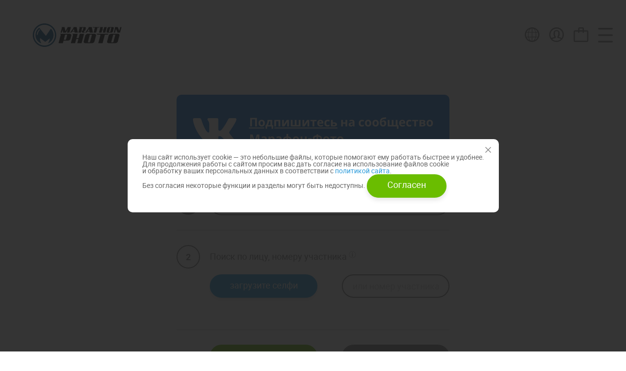

--- FILE ---
content_type: text/html; charset=utf-8
request_url: https://marathon-photo.ru/?search_slug=2022-mad-fox-ultra-fun-run
body_size: 32208
content:



<!doctype html>
<html lang="ru" prefix="og: http://ogp.me/ns#">
<head>
    <meta charset="UTF-8"/>
    <meta name="viewport" content="width=device-width, user-scalable=no, initial-scale=1.0, maximum-scale=1.0, minimum-scale=1.0"/>
    <meta name="format-detection" content="telephone=no"/>
    <meta http-equiv="x-rim-auto-match" content="none"/>
    <meta http-equiv="X-UA-Compatible" content="ie=edge"/>
    <!--Open Graph-->
    <meta property="og:title" content="Marathon Photo"/>
    <meta property="og:type" content="website"/>
    <meta property="og:url" content="https://marathon-photo.ru/"/>
    <meta property="og:image" content="img/og.jpg"/>
    <meta property="og:image:type" content="image/jpeg"/>
    <meta property="og:site_name" content="marathon-photo.ru"/>
    <meta property="og:description" content="Marathon Photo"/>
    <meta property="og:locale" content="ru_RU"/>
    <!--Google+-->
    <meta itemprop="name" content="Marathon Photo"/>
    <meta itemprop="description" content="Marathon Photo"/>
    <meta itemprop="image" content="Marathon Photo"/>
    <!--Favicon-->
    <link rel="shortcut icon" type="image/svg+xml" href="https://storage.yandexcloud.net/marathon-static-production/img/mp-fav.svg">

    <!--Style-->
    
    
    <link rel="preconnect" href="https://cdnjs.cloudflare.com">
    <link rel="preconnect" href="https://www.google-analytics.com">
    <link rel="preconnect" href="https://mc.yandex.ru">
    <link rel="preconnect" href="https://static.marathon-photo.ru">
    <link rel="preconnect" href="https://media.marathon-photo.ru">
    <link rel="preconnect" href="https://previews-1.marathon-photo.ru">
    <link rel="preconnect" href="https://stats.g.doubleclick.net">
    <link rel="preload" href="https://storage.yandexcloud.net/marathon-static-production/fonts/Roboto/Roboto.woff2" as="font" type="font/woff2" crossorigin>
    <link rel="preload" href="https://storage.yandexcloud.net/marathon-static-production/fonts/RobotoLight/RobotoLight.woff2" as="font" type="font/woff2" crossorigin>
    <link rel="preload" href="https://storage.yandexcloud.net/marathon-static-production/fonts/RobotoBold/RobotoBold.woff2" as="font" type="font/woff2" crossorigin>
    <link rel="stylesheet" href="https://storage.yandexcloud.net/marathon-static-production/CACHE/css/output.bb49e210fa65.css" type="text/css">
    
    
    <!--Основные meta-->
    <title>
    Marathon-photo | Марафон-фото
</title>
    <meta name="description" content="Marathon Photo"/>
    <meta name="keywords" content="Marathon Photo"/>
    
        
    
    <!-- JS Constants -->
    <script type="text/javascript">
        let csrf_token = '3jlz9raGWAgdEAZ5p91Q4znqxQYTMROqIn70xIUtxh70Flxg0zS6GPVg4iAmBfeU';
        let partlyFlag = false;
        let zoom_placement = "flyoutloupe";
        let zoom_level = 1;
        const cookies_accepted = false;
    </script>
</head>
<body>


<header>
    <div class="container">
        <div class="logo">
            <div class="logo-bl">
                <a href="/">
                    <img src="https://storage.yandexcloud.net/marathon-static-production/img/svg/mp-logo.svg" alt="Marathon Photo" title="Marathon Photo"/>
                </a>
            </div>
        </div>
        <div class="banner">
            



        </div>
        <div class="header-menu">
            <div class="nav-menu">
                <ul>
                    <li>
                        <div class="nav-menu-item">
                            <div class="nav-menu-link" title="Язык">
                                <svg version="1.1" id="Layer_1" xmlns="http://www.w3.org/2000/svg" x="0px" y="0px"
                                     viewBox="0 0 31 31" style="enable-background:new 0 0 31 31;" xml:space="preserve">
                                <path class="st0" d="M15.5,0C7,0,0,7,0,15.5C0,24,7,31,15.5,31C24,31,31,24,31,15.5C31,7,24,0,15.5,0z M8.6,21.1h6.2v7.2
                                c-0.7,0-1.4-0.1-2.1-0.3C10.9,26.8,9.4,24.3,8.6,21.1z M2.6,15.5c0-1.5,0.3-3,0.8-4.3H7c-0.2,1.4-0.4,2.8-0.4,4.3
                                c0,1.5,0.1,3,0.4,4.3H3.4C2.9,18.5,2.6,17,2.6,15.5z M7.9,15.5c0-1.5,0.1-3,0.4-4.3h6.5v8.7H8.4C8.1,18.5,7.9,17,7.9,15.5z
                                 M12.7,2.9c0.7-0.2,1.4-0.2,2.1-0.3v7.2H8.6C9.4,6.7,10.9,4.2,12.7,2.9z M16.2,2.6c0.7,0,1.4,0.1,2.1,0.3c1.8,1.3,3.3,3.8,4.1,6.9
                                h-6.2V2.6z M27,9.8h-3.4c-0.6-2.4-1.5-4.4-2.7-6C23.6,5.1,25.8,7.2,27,9.8z M22.6,11.1c0.3,1.4,0.4,2.8,0.4,4.3c0,1.5-0.1,3-0.4,4.3
                                h-6.5v-8.7H22.6z M22.3,21.1c-0.8,3.1-2.3,5.6-4.1,6.9c-0.7,0.2-1.4,0.2-2.1,0.3v-7.2L22.3,21.1L22.3,21.1z M21,27.1
                                c1.2-1.6,2.1-3.6,2.7-6h3.4C25.8,23.8,23.6,25.9,21,27.1z M24,19.8c0.2-1.4,0.4-2.8,0.4-4.3c0-1.5-0.1-3-0.4-4.3h3.6
                                c0.5,1.4,0.8,2.8,0.8,4.3s-0.3,3-0.8,4.3H24z M10,3.8c-1.2,1.6-2.1,3.6-2.7,6H3.9C5.2,7.2,7.4,5.1,10,3.8z M3.9,21.1h3.4
                                c0.6,2.4,1.5,4.4,2.7,6C7.4,25.9,5.2,23.8,3.9,21.1z"></path>
                            </svg>
                                <div class="nav-menu-box">
                                    






<ul>
    
        <li>
                <span>
            
            Русский
            
                </span>
            
        </li>
    
        <li>
                <a href="#" onclick="setLanguage('en')">
            
            English
            
                </a>
            
        </li>
    
</ul>
                                </div>
                            </div>
                        </div>
                    </li>
                    <li>
                        <div class="nav-menu-item">
                            <div class="nav-menu-link" title="Профиль">
                                <svg version="1.1" id="Layer_1" xmlns="http://www.w3.org/2000/svg" x="0px" y="0px"
                                     viewBox="0 0 30 30" style="enable-background:new 0 0 30 30;" xml:space="preserve">
                                    <path class="st0" d="M26.6,24.5c4.8-5.9,4.5-14.7-1-20.2C22.8,1.5,19,0,15,0C11,0,7.3,1.5,4.3,4.3C1.5,7.3,0,11,0,15.1
                                    c0,3.4,1.1,6.8,3.3,9.4c0.4,0.4,0.6,0.8,1,1.1C7.1,28.5,11,30,14.9,30s7.8-1.5,10.6-4.5C26,25.3,26.4,24.9,26.6,24.5z M6.2,6.3
                                    c2.3-2.4,5.5-3.7,8.8-3.7s6.5,1.3,8.8,3.7c4.2,4.2,4.7,10.7,1.7,15.6l-0.1-0.1c-1.9-0.9-3.9-1.5-6.1-1.9c0.6-0.5,1-1.1,1-1.8v-0.5
                                    c0.5-0.3,0.9-0.8,0.9-1.4l0.3-2.4c0-0.6-0.1-1.1-0.5-1.5l0.1-0.6c0.1-0.9,0.3-2.9-1.3-4.3c-1.1-1-2.8-1.7-4.7-1.7s-3.6,0.6-4.6,1.7
                                    C8.8,8.6,8.9,10.6,9,11.4L9.2,12c-0.4,0.4-0.6,0.9-0.6,1.5L8.8,16c0.1,0.6,0.4,1.1,0.9,1.4c0,0.1,0,0.4,0,0.5c0,0.6,0.4,1.3,1,1.8
                                    c-2.2,0.4-4.2,1-6.2,1.9c0,0,0,0-0.1,0c-1.3-2-1.9-4.3-1.9-6.8C2.5,11.7,3.8,8.6,6.2,6.3z M15,27.6c-0.4,0-0.9,0-1.3,0
                                    c-2-0.3-3.9-0.9-5.6-2c-0.3-0.3-0.6-0.4-0.9-0.6C7,24.6,6.6,24.4,6.4,24c1.8-1,3.8-1.7,6-1.9c0.4,0,0.6-0.3,0.9-0.5
                                    c0.3-0.3,0.3-0.6,0.3-1l-0.3-1.8c0-0.4-0.3-0.6-0.6-0.9c-0.3-0.1-0.4-0.4-0.4-0.4c0-0.5-0.1-1.1-0.1-1.7c0-0.5-0.4-0.9-0.9-1V14
                                    c0.4-0.3,0.6-0.8,0.5-1.1l-0.1-1.8c-0.1-0.8-0.1-1.7,0.5-2.2c0.6-0.6,1.7-1,2.9-1c1.1,0,2.3,0.4,2.9,1c0.6,0.5,0.5,1.4,0.5,2.2
                                    l-0.3,1.7c0,0.5,0.1,0.9,0.5,1.1c0,0,0,0,0.1,0l-0.1,0.9c-0.5,0.1-0.8,0.5-0.9,1l-0.1,1.5c0,0-0.1,0.3-0.4,0.4
                                    c-0.3,0.3-0.5,0.5-0.5,0.9l-0.3,1.8c0,0.4,0,0.6,0.3,1c0.3,0.3,0.5,0.5,0.9,0.5c2.2,0.3,4.3,0.9,6.2,1.8
                                    C21.4,26.2,18.3,27.6,15,27.6z"></path>
                                </svg>
                                

<div class="nav-menu-box">
    <ul>
        
            <li><a href="/accounts/login/">Войти</a></li>
        
    </ul>
</div>

                            </div>
                        </div>
                    </li>
                    <li>
                        <div class="nav-menu-item">
                            <div class="nav-menu-link" title="Корзина">
                                <a href="/cart/check/">
                                    
                                        <span id="cart-counter" class="num hidden">0</span>
                                    
                                    <svg version="1.1" id="Layer_1" xmlns="http://www.w3.org/2000/svg" x="0px" y="0px"
                                         viewBox="0 0 30 30" style="enable-background:new 0 0 30 30;"
                                         xml:space="preserve">
                                        <path class="st0" d="M27.5,6.2h-6.6V2.5c0-1.4-1.1-2.5-2.5-2.5h-6.6c-1.4,0-2.5,1.1-2.5,2.5v3.6H2.5C1.1,6.2,0,7.3,0,8.7v18.8
                                        C0,28.9,1.1,30,2.5,30h24.9c1.4,0,2.5-1.1,2.5-2.5V8.7C30,7.3,29,6.2,27.5,6.2z M11.7,2.5h6.6v3.6h-6.6V2.5z M27.5,27.5H2.5V8.7h6.6
                                        v1.6c0,0.8,0.5,1.3,1.3,1.3c0.8,0,1.3-0.5,1.3-1.3V8.7h6.6v1.6c0,0.8,0.5,1.3,1.3,1.3c0.8,0,1.3-0.5,1.3-1.3V8.7h6.6V27.5z"></path>
                                    </svg>
                                </a>
                            </div>
                        </div>
                    </li>
                </ul>
            </div>
            

<div class="menu-list">
    
    
        <div class="language">русский</div>
        
    <ul>
        <li>
            <a class="menu-link" href="/competitions/">Соревнования</a>
        </li>
        
        
        
            
        
            
        
            
        
            
        
            
        
            
        
            
        
            
        
            
                <li>
                    <a class="menu-link" href="/pages/frame/">
                        
                            Рамка финишёра
                        
                    </a>
                </li>
            
        
            
        
            
        
            
        
            
                <li>
                    <a class="menu-link" href="/pages/about/">
                        
                            О нас
                        
                    </a>
                </li>
            
        
            
                <li>
                    <a class="menu-link" href="/pages/faq/">
                        
                            Помощь
                        
                    </a>
                </li>
            
        
            
        
            
                <li>
                    <a class="menu-link" href="/pages/confidential/">
                        
                            Конфиденциальность
                        
                    </a>
                </li>
            
        
            
                <li>
                    <a class="menu-link" href="/pages/rules/">
                        
                            Правила и Условия
                        
                    </a>
                </li>
            
        
            
        
            
                <li>
                    <a class="menu-link" href="/pages/contacts/">
                        
                            Контакты
                        
                    </a>
                </li>
            
        
            
                <li>
                    <a class="menu-link" href="/pages/refund_and_replacement">
                        
                            Возврат и замена
                        
                    </a>
                </li>
            
        
        <li>
            <a class="menu-link" href="https://api.marathon-photo.ru/">Сервис для ивентов</a>
        </li>



    </ul>
    <div class="hamburger hamburger-close">
        <div class="hamburger-link" title="Закрыть меню">
            <svg version="1.1" id="Layer_1" xmlns="http://www.w3.org/2000/svg" x="0px" y="0px"
                 viewBox="0 0 36 36" style="enable-background:new 0 0 36 36;" xml:space="preserve">
                <path class="st0" d="M35.4,32.5c0.8,0.8,0.8,2.2,0,2.9c-0.4,0.4-1,0.6-1.4,0.6c-0.5,0-1.1-0.2-1.4-0.6L18,20.9L3.5,35.4
                C3.1,35.8,2.6,36,2,36c-0.5,0-1.1-0.2-1.4-0.6c-0.8-0.8-0.8-2.2,0-2.9L15.1,18L0.6,3.5c-0.8-0.8-0.8-2.2,0-2.9
                c0.8-0.8,2.2-0.8,2.9,0L18,15.1L32.5,0.6c0.8-0.8,2.2-0.8,2.9,0c0.8,0.8,0.8,2.2,0,2.9L20.9,18L35.4,32.5z"></path>
            </svg>
        </div>
    </div>
</div>
<div class="hamburger hamburger-open">
    <div class="hamburger-link" title="Открыть меню" id="open-menu">
        <svg version="1.1" id="Layer_1" xmlns="http://www.w3.org/2000/svg" x="0px" y="0px"
             viewBox="0 0 30 30" style="enable-background:new 0 0 30 30;" xml:space="preserve">
            <path class="st0" d="M0,1.7C0,0.8,0.8,0,1.7,0h26.6C29.2,0,30,0.8,30,1.7s-0.8,1.7-1.7,1.7H1.7C0.8,3.4,0,2.7,0,1.7z M28.3,13.3H1.7
            C0.8,13.3,0,14.1,0,15s0.8,1.7,1.7,1.7h26.6c0.9,0,1.7-0.8,1.7-1.7S29.2,13.3,28.3,13.3z M28.3,26.6H1.7c-0.9,0-1.7,0.8-1.7,1.7
            C0,29.2,0.8,30,1.7,30h26.6c0.9,0,1.7-0.8,1.7-1.7C30,27.3,29.2,26.6,28.3,26.6z"></path>
        </svg>
    </div>
</div>
        </div>
    </div>
</header>



<div class="header-mobile-banner">
    


<a href="/away/298/" target="_blank">
<img src="https://storage.yandexcloud.net/marathon-media-prod/upload/bnr/%D0%BF%D0%BE%D0%B4%D0%BF%D0%B8%D1%88%D0%B8%D1%82%D0%B5%D1%81%D1%8C_%D0%BD%D0%B0_%D0%BF%D0%B0%D0%B1%D0%BB%D0%B8%D0%BA_%D0%BC%D0%B0%D1%80%D0%B0%D1%84%D0%BE%D0%BD-%D1%84%D0%BE%D1%82%D0%BE.png" alt="placeholder of bottom banner">
</a>


</div>




    <div class="container container-form">
        <div class="content">
            <div class="content-banner">
                


<a href="/away/298/" target="_blank">
<img src="https://storage.yandexcloud.net/marathon-media-prod/upload/bnr/%D0%BF%D0%BE%D0%B4%D0%BF%D0%B8%D1%88%D0%B8%D1%82%D0%B5%D1%81%D1%8C_%D0%BD%D0%B0_%D0%BF%D0%B0%D0%B1%D0%BB%D0%B8%D0%BA_%D0%BC%D0%B0%D1%80%D0%B0%D1%84%D0%BE%D0%BD-%D1%84%D0%BE%D1%82%D0%BE.png" alt="placeholder of top banner">
</a>

            </div>
            <div class="form-search">
                
<form action="">
    <div class="form-result-block">
        
<div id="form-item-search-competition" class="form-item form-item-search">
    <div class="form-item-num">1</div>
    <div class="form-item-info">
        <div class="form-item-info-bl">
            <label class="text-input input-search">
                <input id="competition-name" class="styler" name="search" autocomplete="off"
                       placeholder="начните вводить название мероприятия" type="search"
                       value="2022 Mad Fox Ultra Fun Run"/>
                <input id="competition_slug" name="competition_slug" type="hidden" value="2022-mad-fox-ultra-fun-run">
            </label>
            <div class="search-box">
                <ul id="competition-choices-list" class="scroll-box">
                </ul>
            </div>
        </div>
    </div>
</div>
        <div id="form-item-search-selfie" class="form-item form-item-search" style="display: none;">
            <div class="form-item-num">2</div>
            <div class="form-item-info">
                <div class="form-item-info-bl">
                    <div class="complex-search">
                        <div id="bib-and-face-title" class="complex-search__title">
                            <span>Поиск по лицу, номеру участника<span id="search-by-name" style="display: none"> или фамилии</span>&nbsp;<i title="Мы не храним ваши селфи на наших серверах и не имеем к ним доступа. Никто в нашей компании не может получить доступ к вашим файлам, они автоматически удаляются после процесса распознавания лица."></i></span>
                        </div>
                        <div id="bib-and-face-form" class="complex-search__section">
                            <div class="complex-search__row">
                                <div class="search-file-download">
                                    <div id="face-upload-link">
                                        <a href="javascript:void(0)" onclick="$('#face-input').click();" class="success-button styler">загрузите селфи</a>
                                    </div>
                                    <div id="face-preview-div" class="search-file-download-done" style="display: none;">
                                        <div class="search-file-download-img">
                                            <img id="preview" src="[data-uri]" alt="" />
                                        </div>
                                        <div class="search-file-download-name" onclick="clearFaceSelection()">
                                            заменить
                                        </div>
                                    </div>
                                </div>
                                <div class="search-file-download">
                                    <label class="text-input">
                                        <input id="bib-input" class="styler" type="text" placeholder="или номер участника"/>
                                    </label>
                                 </div>
                            </div>
                            <input type="file" id="face-input" name="face_photo" accept="image/*" style="display: none;" />
                        </div>
                        
<div id="gpx-div" class="search-file-download" style="display: none;">
    <div class="complex-search__title">
        <span>
            Поиск по GPX треку&nbsp;
            <i title="Загрузите свой GPX трек и получите фотографии, сравнивая время и позицию на треке с точками и временем съемки"></i>
        </span>
    </div>
    <div id="gpx-upload-link">
        <a href="javascript:void(0)" onclick="$('#gpx-input').click();" class="success-button styler">загрузите gpx</a>
    </div>
    <div id="gpx-preview-div" class="search-file-download-done" style="display: none;">
            <svg xmlns="http://www.w3.org/2000/svg" x="0px" y="0px" width="100" height="100" viewBox="0,0,256,256">
            <defs><linearGradient x1="9.858" y1="9.858" x2="38.142" y2="38.142" gradientUnits="userSpaceOnUse" id="color-1_70yRC8npwT3d_gr1"><stop offset="0" stop-color="#21ad64"></stop><stop offset="1" stop-color="#6abd00"></stop></linearGradient></defs><g fill="none" fill-rule="nonzero" stroke="none" stroke-width="1" stroke-linecap="butt" stroke-linejoin="miter" stroke-miterlimit="10" stroke-dasharray="" stroke-dashoffset="0" font-family="none" font-weight="none" font-size="none" text-anchor="none" style="mix-blend-mode: normal"><g transform="scale(5.33333,5.33333)"><path d="M44,24c0,11.045 -8.955,20 -20,20c-11.045,0 -20,-8.955 -20,-20c0,-11.045 8.955,-20 20,-20c11.045,0 20,8.955 20,20z" fill="url(#color-1_70yRC8npwT3d_gr1)"></path><path d="M32.172,16.172l-10.172,10.172l-5.172,-5.172c-0.781,-0.781 -2.047,-0.781 -2.828,0l-1.414,1.414c-0.781,0.781 -0.781,2.047 0,2.828l8,8c0.781,0.781 2.047,0.781 2.828,0l13,-13c0.781,-0.781 0.781,-2.047 0,-2.828l-1.414,-1.414c-0.781,-0.781 -2.047,-0.781 -2.828,0z" fill="#000000" opacity="0.05"></path><path d="M20.939,33.061l-8,-8c-0.586,-0.586 -0.586,-1.536 0,-2.121l1.414,-1.414c0.586,-0.586 1.536,-0.586 2.121,0l5.526,5.525l10.525,-10.525c0.586,-0.586 1.536,-0.586 2.121,0l1.414,1.414c0.586,0.586 0.586,1.536 0,2.121l-13,13c-0.585,0.585 -1.535,0.585 -2.121,0z" fill="#000000" opacity="0.07"></path><path d="M21.293,32.707l-8,-8c-0.391,-0.391 -0.391,-1.024 0,-1.414l1.414,-1.414c0.391,-0.391 1.024,-0.391 1.414,0l5.879,5.879l10.879,-10.879c0.391,-0.391 1.024,-0.391 1.414,0l1.414,1.414c0.391,0.391 0.391,1.024 0,1.414l-13,13c-0.39,0.391 -1.024,0.391 -1.414,0z" fill="#ffffff"></path></g></g>
            </svg>
        <div class="search-file-download-name" onclick="clearGPXSelection();">
            заменить
        </div>
    </div>
    <input type="file" id="gpx-input" name="gpx_file" style="display: none;" />
</div>

                        
<div id="search-by-photographer" class="complex-search__section" style="display: none;">
    <div class="complex-search__subtitle">выберите точку съемки:</div>
    <div class="complex-search__select">
        <label for="shooting_point"></label>
        <select name="shooting_point" id="shooting_point" class="styler">
            <option value="" disabled selected>&nbsp;</option>
        </select>
    </div>
</div>
                        
<div id="search-by-date" class="complex-search__section" style="display: none;">
    <div class="complex-search__subtitle">Выберите диапазон времени:</div>
    <div class="complex-search__inputs">
        <label class="text-input">
            <input id="from-time-input" class="styler datetime-mask" type="text">
        </label>
        <span class="dash">—</span>
        <label class="text-input">
            <input id="to-time-input" class="styler datetime-mask" type="text">
        </label>
    </div>
</div>
                    </div>
                    
<div id="search_by_tag_widget" style="display: none;">
    <div class="form-item-search-file">
        <div class="search-file-text">смотреть все фото</div>
        <div id="stage-select" class="small-btn">
        </div>
    </div>
</div>
                </div>
            </div>
        </div>
    </div>
    <div class="form-submit-row">
        <div id="search-button" class="form-result-btn">
            <div id="selfie-spinner" class="spinner" style="display: none;"></div>
            <a id="result-btn" href="javascript:void(0)" onclick="searchPhotos();"
               class="styler disabled">искать</a>
        </div>
        <div id="search-all" class="form-result-btn" style="display: none;">
            <a id="search-all-btn" href="javascript:void(0)" onclick="searchPhotos('all');"
               class="styler primary-button">Смотреть все фото</a>
        </div>
    </div>
    <div id="spinner" class="spinner" style="display: none;"></div>
</form>

            </div>
        </div>
    </div>

<div id="search-failure-dummy" data-fancybox data-src="#no-photos-yet"></div>
<div class="form-clear form-popup" id="no-photos-yet">
    <p>Пока фотографий нет</p>
    <p>Пожалуйста проверьте позже
    <div class="form-popup-btn-box">
        <div class="form-popup-btn">
            <div class="form-popup-btn-bl">
                <a href="javascript:void(0)" class="styler"
                   onclick="$.fancybox.close();">закрыть</a>
            </div>
        </div>
    </div>
</div>
<div id="bad-selfie" data-fancybox data-src="#replace-selfie"></div>
<div class="form-clear form-popup" id="replace-selfie">
    <p>Мы не смогли распознать лицо на селфи. Попробуйте еще раз</p>
    <div class="form-popup-btn-box">
        <div class="form-popup-btn">
            <div class="form-popup-btn-bl">
                <a href="javascript:void(0)" class="styler"
                   onclick="$.fancybox.close();">закрыть</a>
            </div>
        </div>
    </div>
</div>
<div id="bad-gpx" data-fancybox data-src="#replace-gpx"></div>
<div class="form-clear form-popup" id="replace-gpx">
    <p>Мы не смогли распознать GPX трек. Попробуйте еще раз</p>
    <div class="form-popup-btn-box">
        <div class="form-popup-btn">
            <div class="form-popup-btn-bl">
                <a href="javascript:void(0)" class="styler"
                   onclick="$.fancybox.close();">закрыть</a>
            </div>
        </div>
    </div>
</div>




<div class="footer-banner">
    


<a href="/away/298/" target="_blank">
<img src="https://storage.yandexcloud.net/marathon-media-prod/upload/bnr/%D0%BF%D0%BE%D0%B4%D0%BF%D0%B8%D1%88%D0%B8%D1%82%D0%B5%D1%81%D1%8C_%D0%BD%D0%B0_%D0%BF%D0%B0%D0%B1%D0%BB%D0%B8%D0%BA_%D0%BC%D0%B0%D1%80%D0%B0%D1%84%D0%BE%D0%BD-%D1%84%D0%BE%D1%82%D0%BE.png" alt="placeholder of bottom banner">
</a>


</div>
    <footer>
    <div class="container">
        <ul class="ss">
            <li>
                <div class="ss-item" style="display: none;">
                    <a href="https://www.facebook.com/MarafonFoto" title="Facebook">
                        <svg viewBox="0 0 42 42" xmlns="http://www.w3.org/2000/svg">
                            <path fill-rule="evenodd" clip-rule="evenodd"
                                  d="M35.8504 6.14965C32.0503 2.34959 26.804 0 21.0021 0C15.2002 0 9.95395 2.34959 6.14965 6.14965C2.34959 9.95395 0 15.2002 0 21.0021C0 26.804 2.34959 32.046 6.14965 35.8503C9.95395 39.6546 15.196 42 20.9979 42C26.7998 42 32.0461 39.6504 35.8461 35.8503C39.6504 32.046 41.9958 26.804 41.9958 21.0021C42.0042 15.2002 39.6547 9.95395 35.8504 6.14965ZM34.701 34.701C31.1893 38.1999 26.3502 40.3629 21.0021 40.3629C15.654 40.3629 10.8149 38.1999 7.31597 34.701C3.81278 31.1893 1.64132 26.3502 1.64132 21.0021C1.64132 15.654 3.81703 10.8149 7.31597 7.31596C10.8149 3.81278 15.654 1.64132 21.0021 1.64132C26.3502 1.64132 31.1893 3.81703 34.701 7.31596C38.1999 10.8149 40.3629 15.654 40.3629 21.0021C40.3629 26.3502 38.1999 31.1893 34.701 34.701ZM22.6053 16.7101H26.0109L25.7564 19.3141L25.6165 21.0021H22.4441C22.4441 25.7946 22.4441 31.7237 22.4441 31.7237H18.1521C18.1521 31.7237 18.1521 25.8752 18.1521 21.0021H15.9891V16.7101H18.1309V14.7804C18.1309 13.0118 18.9579 10.2932 22.6434 10.2932H25.9558V13.9661C25.9558 13.9661 23.9328 13.9661 23.5468 13.9661C23.1524 13.9661 22.6053 14.1654 22.6053 14.9882V16.7101Z"></path>
                        </svg>
                    </a>
                </div>
            </li>
            <li>
                <div class="ss-item"  style="display: none;">
                    <a href="https://www.instagram.com/marathon_photo/" title="Instagram">
                        <svg viewBox="0 0 42 42" xmlns="http://www.w3.org/2000/svg">
                            <path d="M35.8504 6.14965C32.0588 2.34959 26.804 0 21.0021 0C15.2087 0 9.95395 2.34959 6.14965 6.14965C2.34959 9.95395 0 15.2002 0 21.0021C0 26.804 2.34959 32.046 6.14965 35.8503C9.95395 39.6546 15.2087 42 20.9979 42C26.7998 42 32.0545 39.6504 35.8461 35.8503C39.6504 32.046 41.9958 26.804 41.9958 21.0021C42.0042 15.2002 39.6547 9.95395 35.8504 6.14965ZM34.701 34.701C31.1893 38.1999 26.3502 40.3629 21.0021 40.3629C15.6668 40.3629 10.8149 38.1999 7.31597 34.701C3.81278 31.1893 1.64132 26.3502 1.64132 21.0021C1.64132 15.654 3.81703 10.8149 7.31597 7.31596C10.8149 3.81278 15.6625 1.64132 21.0021 1.64132C26.3502 1.64132 31.1893 3.81703 34.701 7.31596C38.1999 10.8149 40.3629 15.654 40.3629 21.0021C40.3629 26.3502 38.1999 31.1893 34.701 34.701Z"></path>
                            <path d="M21.0021 14.2121C17.2572 14.2121 14.2121 17.2572 14.2121 21.0021C14.2121 24.7598 17.2572 27.7922 21.0021 27.7922C24.7598 27.7922 27.7922 24.7555 27.7922 21.0021C27.7922 17.2572 24.7555 14.2121 21.0021 14.2121ZM21.0021 26.3841C18.0376 26.3841 15.6286 23.9752 15.6286 21.0021C15.6286 18.0376 18.0376 15.6201 21.0021 15.6201C23.9794 15.6201 26.3841 18.0376 26.3841 21.0021C26.3841 23.9794 23.9794 26.3841 21.0021 26.3841Z"></path>
                            <path d="M26.558 10.4756H15.4547C12.7234 10.4756 10.4756 12.7107 10.4756 15.4547V26.558C10.4756 29.2893 12.7192 31.5329 15.4547 31.5329H26.558C29.302 31.5329 31.5329 29.2893 31.5329 26.558V15.4547C31.5371 12.7107 29.3063 10.4756 26.558 10.4756ZM30.2945 26.558C30.2945 28.615 28.6192 30.2902 26.5623 30.2902H15.4547C13.3978 30.2902 11.7225 28.615 11.7225 26.558V15.4547C11.7225 13.3978 13.3978 11.7225 15.4547 11.7225H26.558C28.615 11.7225 30.2902 13.3978 30.2902 15.4547V26.558H30.2945Z"></path>
                            <path d="M27.665 13.2917C27.0585 13.2917 26.5707 13.7795 26.5707 14.3859C26.5707 14.9924 27.0585 15.4802 27.665 15.4802C28.2714 15.4802 28.7592 14.9924 28.7592 14.3859C28.7592 13.7795 28.2672 13.2917 27.665 13.2917Z"></path>
                        </svg>
                    </a>
                </div>
            </li>
            <li>
                <div class="ss-item">
                    <a href="https://vk.com/marathonphoto" title="Vkontakte">
                        <svg viewBox="0 0 42 42" xmlns="http://www.w3.org/2000/svg">
                            <path fill-rule="evenodd" clip-rule="evenodd"
                                  d="M35.8503 6.14965C32.0503 2.34959 26.804 0 21.0021 0C15.2002 0 9.95395 2.34959 6.14965 6.14965C2.34959 9.95395 0 15.2087 0 21.0021C0 26.804 2.34959 32.0503 6.14965 35.8503C9.95395 39.6504 15.196 42 20.9979 42C26.7998 42 32.046 39.6504 35.8461 35.8503C39.6462 32.046 41.9958 26.804 41.9958 21.0021C42.0042 15.2087 39.6546 9.95395 35.8503 6.14965ZM34.6883 34.701C31.1893 38.1999 26.3502 40.3629 21.0021 40.3629C15.654 40.3629 10.8149 38.1999 7.31596 34.701C3.8043 31.1893 1.64132 26.3502 1.64132 21.0021C1.64132 15.654 3.8043 10.8149 7.31596 7.31597C10.8149 3.81278 15.654 1.64132 21.0021 1.64132C26.3502 1.64132 31.1893 3.81703 34.6883 7.31597C38.1999 10.8149 40.3629 15.654 40.3629 21.0021C40.3629 26.3502 38.1999 31.1893 34.6883 34.701ZM31.2105 18.6398C30.4429 19.7552 28.9331 21.2099 29.0264 21.9988C29.1324 23.093 33.013 25.4171 32.7246 27.1984C32.5974 28.0127 31.2487 27.86 30.0612 27.894C28.967 27.9406 27.8982 27.86 27.4105 27.6607C26.6089 27.3469 24.4799 24.5435 23.9327 24.6495C22.6901 24.904 23.1397 27.4868 22.7834 27.6607C22.2363 27.9152 20.5398 27.8473 19.874 27.7752C16.3835 27.1942 14.3732 24.87 12.4774 21.8673C10.1406 18.2157 8.75795 15.4929 9.34747 15.1451C9.97516 14.7973 11.7861 14.8779 13.6141 14.9118C14.1739 14.9331 15.7516 18.8985 16.1715 19.5644C17.8213 22.2024 18.3344 20.2514 18.3684 20.0182C18.8264 15.2681 17.6643 15.4802 16.9773 15.3869C17.4777 13.8516 21.036 14.1188 21.036 14.1188C21.036 14.1188 22.2236 14.4071 22.6519 14.7125C22.8258 14.8185 23.0251 15.213 23.0124 16.4344C22.953 18.3048 22.7579 20.8282 23.5807 20.8282C24.2084 20.8537 25.1966 19.365 26.0109 17.8298C26.7192 16.4683 27.2663 15.1451 27.5123 15.0518C27.7795 14.9458 28.9203 14.9458 30.0612 14.9246C31.1766 14.9246 32.3048 14.9246 32.6186 15.1578C33.2124 15.6625 32.1648 17.2911 31.2105 18.6398Z"></path>
                        </svg>
                    </a>
                </div>
            </li>
        </ul>
        <div class="copyright">Copyright © marathon-photo. All rights reserved.</div>
    </div>
</footer>

    
<div id="pd-consent" class="form-popup" style="display: none;">
Наш сайт использует cookie — это небольшие файлы, которые помогают ему работать быстрее и удобнее.<br>
Для продолжения работы с сайтом просим вас дать согласие на использование файлов cookie<br>
и обработку ваших персональных данных в соответствии с<a href="/pages/confidential/"> политикой сайта</a>.<br>
Без согласия некоторые функции и разделы могут быть недоступны.
<a id="pd-consent-btn" href="javascript:void(0)" onclick="giveConsent();" class="styler primary-button">Согласен</a>
</div>


</body>
<script src="https://storage.yandexcloud.net/marathon-static-production/CACHE/js/output.59c37e0df048.js"></script>

    
    <script src="https://storage.yandexcloud.net/marathon-static-production/CACHE/js/output.d3dc56817d04.js"></script>




</html>

--- FILE ---
content_type: text/css
request_url: https://storage.yandexcloud.net/marathon-static-production/CACHE/css/output.bb49e210fa65.css
body_size: 35706
content:
@font-face{font-family:'Roboto';src:url('https://storage.yandexcloud.net/marathon-static-production/fonts/Roboto/Roboto.eot');src:url('https://storage.yandexcloud.net/marathon-static-production/fonts/Roboto/Roboto.eot?#iefix') format('embedded-opentype'),url('https://storage.yandexcloud.net/marathon-static-production/fonts/Roboto/Roboto.woff2') format('woff2'),url('https://storage.yandexcloud.net/marathon-static-production/fonts/Roboto/Roboto.woff') format('woff'),url('https://storage.yandexcloud.net/marathon-static-production/fonts/Roboto/Roboto.ttf') format('truetype'),url('https://storage.yandexcloud.net/marathon-static-production/fonts/Roboto/Roboto.svg#robotolight') format('svg');font-weight:normal;font-style:normal}@font-face{font-family:'Roboto Bold';src:url('https://storage.yandexcloud.net/marathon-static-production/fonts/RobotoBold/RobotoBold.eot');src:url('https://storage.yandexcloud.net/marathon-static-production/fonts/RobotoBold/RobotoBold.eot?#iefix') format('embedded-opentype'),url('https://storage.yandexcloud.net/marathon-static-production/fonts/RobotoBold/RobotoBold.woff2') format('woff2'),url('https://storage.yandexcloud.net/marathon-static-production/fonts/RobotoBold/RobotoBold.woff') format('woff'),url('https://storage.yandexcloud.net/marathon-static-production/fonts/RobotoBold/RobotoBold.ttf') format('truetype'),url('https://storage.yandexcloud.net/marathon-static-production/fonts/RobotoBold/RobotoBold.svg#robotolight') format('svg');font-weight:normal;font-style:normal}@font-face{font-family:'Roboto Light';src:url('https://storage.yandexcloud.net/marathon-static-production/fonts/RobotoLight/RobotoLight.eot');src:url('https://storage.yandexcloud.net/marathon-static-production/fonts/RobotoLight/RobotoLight.eot?#iefix') format('embedded-opentype'),url('https://storage.yandexcloud.net/marathon-static-production/fonts/RobotoLight/RobotoLight.woff2') format('woff2'),url('https://storage.yandexcloud.net/marathon-static-production/fonts/RobotoLight/RobotoLight.woff') format('woff'),url('https://storage.yandexcloud.net/marathon-static-production/fonts/RobotoLight/RobotoLight.ttf') format('truetype'),url('https://storage.yandexcloud.net/marathon-static-production/fonts/RobotoLight/RobotoLight.svg#robotolight') format('svg');font-weight:normal;font-style:normal}@font-face{font-family:'Roboto Medium';src:url('https://storage.yandexcloud.net/marathon-static-production/fonts/RobotoMedium/RobotoMedium.eot');src:url('https://storage.yandexcloud.net/marathon-static-production/fonts/RobotoMedium/RobotoMedium.eot?#iefix') format('embedded-opentype'),url('https://storage.yandexcloud.net/marathon-static-production/fonts/RobotoMedium/RobotoMedium.woff2') format('woff2'),url('https://storage.yandexcloud.net/marathon-static-production/fonts/RobotoMedium/RobotoMedium.woff') format('woff'),url('https://storage.yandexcloud.net/marathon-static-production/fonts/RobotoMedium/RobotoMedium.ttf') format('truetype'),url('https://storage.yandexcloud.net/marathon-static-production/fonts/RobotoMedium/RobotoMedium.svg#robotolight') format('svg');font-weight:normal;font-style:normal}body.compensate-for-scrollbar{overflow:hidden}.fancybox-active{height:auto}.fancybox-is-hidden{left:-9999px;margin:0;position:absolute!important;top:-9999px;visibility:hidden}.fancybox-container{-webkit-backface-visibility:hidden;height:100%;left:0;outline:none;position:fixed;-webkit-tap-highlight-color:transparent;top:0;-ms-touch-action:manipulation;touch-action:manipulation;transform:translateZ(0);width:100%;z-index:99992}.fancybox-container *{box-sizing:border-box}.fancybox-outer,.fancybox-inner,.fancybox-bg,.fancybox-stage{bottom:0;left:0;position:absolute;right:0;top:0}.fancybox-outer{-webkit-overflow-scrolling:touch;overflow-y:auto}.fancybox-bg{background:rgb(30,30,30);opacity:0;transition-duration:inherit;transition-property:opacity;transition-timing-function:cubic-bezier(.47,0,.74,.71)}.fancybox-is-open .fancybox-bg{opacity:.9;transition-timing-function:cubic-bezier(.22,.61,.36,1)}.fancybox-infobar,.fancybox-toolbar,.fancybox-caption,.fancybox-navigation .fancybox-button{direction:ltr;opacity:0;position:absolute;transition:opacity .25s ease,visibility 0s ease .25s;visibility:hidden;z-index:99997}.fancybox-show-infobar .fancybox-infobar,.fancybox-show-toolbar .fancybox-toolbar,.fancybox-show-caption .fancybox-caption,.fancybox-show-nav .fancybox-navigation .fancybox-button{opacity:1;transition:opacity .25s ease 0s,visibility 0s ease 0s;visibility:visible}.fancybox-infobar{color:#ccc;font-size:13px;-webkit-font-smoothing:subpixel-antialiased;height:44px;left:0;line-height:44px;min-width:44px;mix-blend-mode:difference;padding:0 10px;pointer-events:none;top:0;-webkit-touch-callout:none;-webkit-user-select:none;-moz-user-select:none;-ms-user-select:none;user-select:none}.fancybox-toolbar{right:0;top:0}.fancybox-stage{direction:ltr;overflow:visible;transform:translateZ(0);z-index:99994}.fancybox-is-open .fancybox-stage{overflow:hidden}.fancybox-slide{-webkit-backface-visibility:hidden;display:none;height:100%;left:0;outline:none;overflow:auto;-webkit-overflow-scrolling:touch;padding:44px;position:absolute;text-align:center;top:0;transition-property:transform,opacity;white-space:normal;width:100%;z-index:99994}.fancybox-slide::before{content:'';display:inline-block;font-size:0;height:100%;vertical-align:middle;width:0}.fancybox-is-sliding .fancybox-slide,.fancybox-slide--previous,.fancybox-slide--current,.fancybox-slide--next{display:block}.fancybox-slide--image{overflow:hidden;padding:44px 0}.fancybox-slide--image::before{display:none}.fancybox-slide--html{padding:6px}.fancybox-content{background:#fff;display:inline-block;margin:0;max-width:100%;overflow:auto;-webkit-overflow-scrolling:touch;padding:44px;position:relative;text-align:left;vertical-align:middle}.fancybox-slide--image .fancybox-content{animation-timing-function:cubic-bezier(.5,0,.14,1);-webkit-backface-visibility:hidden;background:transparent;background-repeat:no-repeat;background-size:100% 100%;left:0;max-width:none;overflow:visible;padding:0;position:absolute;top:0;-ms-transform-origin:top left;transform-origin:top left;transition-property:transform,opacity;-webkit-user-select:none;-moz-user-select:none;-ms-user-select:none;user-select:none;z-index:99995}.fancybox-can-zoomOut .fancybox-content{cursor:zoom-out}.fancybox-can-zoomIn .fancybox-content{cursor:zoom-in}.fancybox-can-swipe .fancybox-content,.fancybox-can-pan .fancybox-content{cursor:-webkit-grab;cursor:grab}.fancybox-is-grabbing .fancybox-content{cursor:-webkit-grabbing;cursor:grabbing}.fancybox-container [data-selectable='true']{cursor:text}.fancybox-image,.fancybox-spaceball{background:transparent;border:0;height:100%;left:0;margin:0;max-height:none;max-width:none;padding:0;position:absolute;top:0;-webkit-user-select:none;-moz-user-select:none;-ms-user-select:none;user-select:none;width:100%}.fancybox-spaceball{z-index:1}.fancybox-slide--video .fancybox-content,.fancybox-slide--map .fancybox-content,.fancybox-slide--pdf .fancybox-content,.fancybox-slide--iframe .fancybox-content{height:100%;overflow:visible;padding:0;width:100%}.fancybox-slide--video .fancybox-content{background:#000}.fancybox-slide--map .fancybox-content{background:#e5e3df}.fancybox-slide--iframe .fancybox-content{background:#fff}.fancybox-video,.fancybox-iframe{background:transparent;border:0;display:block;height:100%;margin:0;overflow:hidden;padding:0;width:100%}.fancybox-iframe{left:0;position:absolute;top:0}.fancybox-error{background:#fff;cursor:default;max-width:400px;padding:40px;width:100%}.fancybox-error p{color:#444;font-size:16px;line-height:20px;margin:0;padding:0}.fancybox-button{background:rgba(30,30,30,.6);border:0;border-radius:0;box-shadow:none;cursor:pointer;display:inline-block;height:44px;margin:0;padding:10px;position:relative;transition:color .2s;vertical-align:top;visibility:inherit;width:44px}.fancybox-button,.fancybox-button:visited,.fancybox-button:link{color:#ccc}.fancybox-button:hover{color:#fff}.fancybox-button:focus{outline:none}.fancybox-button.fancybox-focus{outline:1px dotted}.fancybox-button[disabled],.fancybox-button[disabled]:hover{color:#888;cursor:default;outline:none}.fancybox-button div{height:100%}.fancybox-button svg{display:block;height:100%;overflow:visible;position:relative;width:100%}.fancybox-button svg path{fill:currentColor;stroke-width:0}.fancybox-button--play svg:nth-child(2),.fancybox-button--fsenter svg:nth-child(2){display:none}.fancybox-button--pause svg:nth-child(1),.fancybox-button--fsexit svg:nth-child(1){display:none}.fancybox-progress{background:#ff5268;height:2px;left:0;position:absolute;right:0;top:0;-ms-transform:scaleX(0);transform:scaleX(0);-ms-transform-origin:0;transform-origin:0;transition-property:transform;transition-timing-function:linear;z-index:99998}.fancybox-close-small{background:transparent;border:0;border-radius:0;color:#ccc;cursor:pointer;opacity:.8;padding:8px;position:absolute;right:-12px;top:-44px;z-index:401}.fancybox-close-small:hover{color:#fff;opacity:1}.fancybox-slide--html .fancybox-close-small{color:currentColor;padding:10px;right:0;top:0}.fancybox-slide--image.fancybox-is-scaling .fancybox-content{overflow:hidden}.fancybox-is-scaling .fancybox-close-small,.fancybox-is-zoomable.fancybox-can-pan .fancybox-close-small{display:none}.fancybox-navigation .fancybox-button{background-clip:content-box;height:100px;opacity:0;position:absolute;top:calc(50% - 50px);width:70px}.fancybox-navigation .fancybox-button div{padding:7px}.fancybox-navigation .fancybox-button--arrow_left{left:0;left:env(safe-area-inset-left);padding:31px 26px 31px 6px}.fancybox-navigation .fancybox-button--arrow_right{padding:31px 6px 31px 26px;right:0;right:env(safe-area-inset-right)}.fancybox-caption{background:linear-gradient(to top,rgba(0,0,0,.85) 0%,rgba(0,0,0,.3) 50%,rgba(0,0,0,.15) 65%,rgba(0,0,0,.075) 75.5%,rgba(0,0,0,.037) 82.85%,rgba(0,0,0,.019) 88%,rgba(0,0,0,0) 100%);bottom:0;color:#eee;font-size:14px;font-weight:400;left:0;line-height:1.5;padding:75px 44px 25px 44px;pointer-events:none;right:0;text-align:center;z-index:99996}@supports (padding:max(0px)){.fancybox-caption{padding:75px max(44px,env(safe-area-inset-right)) max(25px,env(safe-area-inset-bottom)) max(44px,env(safe-area-inset-left))}}.fancybox-caption--separate{margin-top:-50px}.fancybox-caption__body{max-height:50vh;overflow:auto;pointer-events:all}.fancybox-caption a,.fancybox-caption a:link,.fancybox-caption a:visited{color:#ccc;text-decoration:none}.fancybox-caption a:hover{color:#fff;text-decoration:underline}.fancybox-loading{animation:fancybox-rotate 1s linear infinite;background:transparent;border:4px solid #888;border-bottom-color:#fff;border-radius:50%;height:50px;left:50%;margin:-25px 0 0 -25px;opacity:.7;padding:0;position:absolute;top:50%;width:50px;z-index:99999}@keyframes fancybox-rotate{100%{transform:rotate(360deg)}}.fancybox-animated{transition-timing-function:cubic-bezier(0,0,.25,1)}.fancybox-fx-slide.fancybox-slide--previous{opacity:0;transform:translate3d(-100%,0,0)}.fancybox-fx-slide.fancybox-slide--next{opacity:0;transform:translate3d(100%,0,0)}.fancybox-fx-slide.fancybox-slide--current{opacity:1;transform:translate3d(0,0,0)}.fancybox-fx-fade.fancybox-slide--previous,.fancybox-fx-fade.fancybox-slide--next{opacity:0;transition-timing-function:cubic-bezier(.19,1,.22,1)}.fancybox-fx-fade.fancybox-slide--current{opacity:1}.fancybox-fx-zoom-in-out.fancybox-slide--previous{opacity:0;transform:scale3d(1.5,1.5,1.5)}.fancybox-fx-zoom-in-out.fancybox-slide--next{opacity:0;transform:scale3d(.5,.5,.5)}.fancybox-fx-zoom-in-out.fancybox-slide--current{opacity:1;transform:scale3d(1,1,1)}.fancybox-fx-rotate.fancybox-slide--previous{opacity:0;-ms-transform:rotate(-360deg);transform:rotate(-360deg)}.fancybox-fx-rotate.fancybox-slide--next{opacity:0;-ms-transform:rotate(360deg);transform:rotate(360deg)}.fancybox-fx-rotate.fancybox-slide--current{opacity:1;-ms-transform:rotate(0deg);transform:rotate(0deg)}.fancybox-fx-circular.fancybox-slide--previous{opacity:0;transform:scale3d(0,0,0) translate3d(-100%,0,0)}.fancybox-fx-circular.fancybox-slide--next{opacity:0;transform:scale3d(0,0,0) translate3d(100%,0,0)}.fancybox-fx-circular.fancybox-slide--current{opacity:1;transform:scale3d(1,1,1) translate3d(0,0,0)}.fancybox-fx-tube.fancybox-slide--previous{transform:translate3d(-100%,0,0) scale(.1) skew(-10deg)}.fancybox-fx-tube.fancybox-slide--next{transform:translate3d(100%,0,0) scale(.1) skew(10deg)}.fancybox-fx-tube.fancybox-slide--current{transform:translate3d(0,0,0) scale(1)}@media all and (max-height:576px){.fancybox-slide{padding-left:6px;padding-right:6px}.fancybox-slide--image{padding:6px 0}.fancybox-close-small{right:-6px}.fancybox-slide--image .fancybox-close-small{background:#4e4e4e;color:#f2f4f6;height:36px;opacity:1;padding:6px;right:0;top:0;width:36px}.fancybox-caption{padding-left:12px;padding-right:12px}@supports (padding:max(0px)){.fancybox-caption{padding-left:max(12px,env(safe-area-inset-left));padding-right:max(12px,env(safe-area-inset-right))}}}.fancybox-share{background:#f4f4f4;border-radius:3px;max-width:90%;padding:30px;text-align:center}.fancybox-share h1{color:#222;font-size:35px;font-weight:700;margin:0 0 20px 0}.fancybox-share p{margin:0;padding:0}.fancybox-share__button{border:0;border-radius:3px;display:inline-block;font-size:14px;font-weight:700;line-height:40px;margin:0 5px 10px 5px;min-width:130px;padding:0 15px;text-decoration:none;transition:all .2s;-webkit-user-select:none;-moz-user-select:none;-ms-user-select:none;user-select:none;white-space:nowrap}.fancybox-share__button:visited,.fancybox-share__button:link{color:#fff}.fancybox-share__button:hover{text-decoration:none}.fancybox-share__button--fb{background:#3b5998}.fancybox-share__button--fb:hover{background:#344e86}.fancybox-share__button--pt{background:#bd081d}.fancybox-share__button--pt:hover{background:#aa0719}.fancybox-share__button--tw{background:#1da1f2}.fancybox-share__button--tw:hover{background:#0d95e8}.fancybox-share__button svg{height:25px;margin-right:7px;position:relative;top:-1px;vertical-align:middle;width:25px}.fancybox-share__button svg path{fill:#fff}.fancybox-share__input{background:transparent;border:0;border-bottom:1px solid #d7d7d7;border-radius:0;color:#5d5b5b;font-size:14px;margin:10px 0 0 0;outline:none;padding:10px 15px;width:100%}.fancybox-thumbs{background:#ddd;bottom:0;display:none;margin:0;-webkit-overflow-scrolling:touch;-ms-overflow-style:-ms-autohiding-scrollbar;padding:2px 2px 4px 2px;position:absolute;right:0;-webkit-tap-highlight-color:rgba(0,0,0,0);top:0;width:212px;z-index:99995}.fancybox-thumbs-x{overflow-x:auto;overflow-y:hidden}.fancybox-show-thumbs .fancybox-thumbs{display:block}.fancybox-show-thumbs .fancybox-inner{right:212px}.fancybox-thumbs__list{font-size:0;height:100%;list-style:none;margin:0;overflow-x:hidden;overflow-y:auto;padding:0;position:absolute;position:relative;white-space:nowrap;width:100%}.fancybox-thumbs-x .fancybox-thumbs__list{overflow:hidden}.fancybox-thumbs-y .fancybox-thumbs__list::-webkit-scrollbar{width:7px}.fancybox-thumbs-y .fancybox-thumbs__list::-webkit-scrollbar-track{background:#fff;border-radius:10px;box-shadow:inset 0 0 6px rgba(0,0,0,.3)}.fancybox-thumbs-y .fancybox-thumbs__list::-webkit-scrollbar-thumb{background:#2a2a2a;border-radius:10px}.fancybox-thumbs__list a{-webkit-backface-visibility:hidden;backface-visibility:hidden;background-color:rgba(0,0,0,.1);background-position:center center;background-repeat:no-repeat;background-size:cover;cursor:pointer;float:left;height:75px;margin:2px;max-height:calc(100% - 8px);max-width:calc(50% - 4px);outline:none;overflow:hidden;padding:0;position:relative;-webkit-tap-highlight-color:transparent;width:100px}.fancybox-thumbs__list a::before{border:6px solid #ff5268;bottom:0;content:'';left:0;opacity:0;position:absolute;right:0;top:0;transition:all .2s cubic-bezier(.25,.46,.45,.94);z-index:99991}.fancybox-thumbs__list a:focus::before{opacity:.5}.fancybox-thumbs__list a.fancybox-thumbs-active::before{opacity:1}@media all and (max-width:576px){.fancybox-thumbs{width:110px}.fancybox-show-thumbs .fancybox-inner{right:110px}.fancybox-thumbs__list a{max-width:calc(100% - 10px)}}.jq-checkbox,.jq-radio{position:relative;display:inline-block;overflow:hidden;-webkit-user-select:none;-moz-user-select:none;-ms-user-select:none;user-select:none}.jq-checkbox input,.jq-radio input{position:absolute;z-index:-1;margin:0;padding:0;opacity:0}.jq-file{position:relative;display:inline-block;overflow:hidden}.jq-file input{position:absolute;top:0;right:0;height:auto;margin:0;padding:0;opacity:0;font-size:100px;line-height:1em}.jq-file__name{overflow:hidden;white-space:nowrap;text-overflow:ellipsis}.jq-selectbox,.jq-select-multiple{position:relative;display:inline-block}.jq-selectbox select,.jq-select-multiple select{position:absolute;top:0;left:0;width:100%;height:100%;margin:0;padding:0;opacity:0}.jq-selectbox li,.jq-select-multiple li{-webkit-user-select:none;-moz-user-select:none;-ms-user-select:none;user-select:none;white-space:nowrap}.jq-selectbox{z-index:10}.jq-selectbox__select{position:relative}.jq-selectbox__select-text{overflow:hidden;-webkit-user-select:none;-moz-user-select:none;-ms-user-select:none;user-select:none;white-space:nowrap;text-overflow:ellipsis}.jq-selectbox__dropdown{position:absolute}.jq-selectbox__search input{-webkit-appearance:textfield}.jq-selectbox__search input::-webkit-search-cancel-button,.jq-selectbox__search input::-webkit-search-decoration{-webkit-appearance:none}.jq-selectbox__dropdown ul{position:relative;overflow:auto;overflow-x:hidden;list-style:none;-webkit-overflow-scrolling:touch}.jq-select-multiple ul{position:relative;overflow-x:hidden;-webkit-overflow-scrolling:touch}.jq-number{display:inline-block}.jq-number__field input{-moz-appearance:textfield;text-align:left}.jq-number__field input::-webkit-inner-spin-button,.jq-number__field input::-webkit-outer-spin-button{margin:0;-webkit-appearance:none}.jq-checkbox,.jq-radio{width:24px;height:24px;margin:0;border:2px solid #828282;background:#fff;box-shadow:none;cursor:pointer;-webkit-transition:border-color 0.15s ease-in-out;-moz-transition:border-color 0.15s ease-in-out;-ms-transition:border-color 0.15s ease-in-out;transition:border-color 0.15s ease-in-out}.jq-radio:hover,.jq-radio.checked,.jq-checkbox.focused,.jq-radio.focused{border:2px solid #2D9CDB}.jq-checkbox.disabled,.jq-radio.disabled{opacity:.55}.jq-checkbox{border-radius:3px}.jq-checkbox.checked .jq-checkbox__div{width:8px;height:4px;margin:3px 0 0 3px;border-bottom:2px solid #666;border-left:2px solid #666;-webkit-transform:rotate(-50deg);transform:rotate(-50deg)}.jq-radio{border-radius:50%}.jq-radio.checked .jq-radio__div{width:12px;height:12px;margin:4px 0 0 4px;border-radius:50%;background:#2D9CDB;box-shadow:none}.jq-file{width:270px;border-radius:4px;box-shadow:0 1px 2px rgba(0,0,0,.1)}.jq-file input{cursor:pointer}.jq-file__name{box-sizing:border-box;width:100%;height:34px;padding:0 80px 0 10px;border:1px solid #CCC;border-bottom-color:#B3B3B3;border-radius:4px;background:#FFF;box-shadow:inset 1px 1px #F1F1F1;font:14px/32px Arial,sans-serif;color:#333}.jq-file__browse{position:absolute;top:1px;right:1px;padding:0 10px;border-left:1px solid #CCC;border-radius:0 4px 4px 0;background:linear-gradient(#FFF,#E6E6E6);box-shadow:inset 1px -1px #F1F1F1,inset -1px 0 #F1F1F1,0 1px 2px rgba(0,0,0,.1);font:14px/32px Arial,sans-serif;color:#333;text-shadow:1px 1px #FFF}.jq-file:hover .jq-file__browse{background:linear-gradient(#F6F6F6,#E6E6E6)}.jq-file:active .jq-file__browse{background:#F5F5F5;box-shadow:inset 1px 1px 3px #DDD}.jq-file.focused .jq-file__name{border:1px solid #5794BF}.jq-file.disabled,.jq-file.disabled .jq-file__name,.jq-file.disabled .jq-file__browse{border-color:#CCC;background:#F5F5F5;box-shadow:none;color:#888}.jq-number{position:relative;vertical-align:middle;padding:0 36px 0 0}.jq-number__field{width:100px;border:1px solid #CCC;border-bottom-color:#B3B3B3;border-radius:4px;box-shadow:inset 1px 1px #F1F1F1,0 1px 2px rgba(0,0,0,.1)}.jq-number__field:hover{border-color:#B3B3B3}.jq-number__field input{box-sizing:border-box;width:100%;padding:8px 9px;border:none;outline:none;background:none;font:14px Arial,sans-serif;color:#333}.jq-number__spin{position:absolute;top:0;right:0;width:32px;height:14px;border:1px solid #CCC;border-bottom-color:#B3B3B3;border-radius:4px;background:linear-gradient(#FFF,#E6E6E6);box-shadow:0 1px 2px rgba(0,0,0,.1);box-shadow:inset 1px -1px #F1F1F1,inset -1px 0 #F1F1F1,0 1px 2px rgba(0,0,0,.1);-webkit-user-select:none;-moz-user-select:none;-ms-user-select:none;user-select:none;text-shadow:1px 1px #FFF;cursor:pointer}.jq-number__spin.minus{top:auto;bottom:0}.jq-number__spin:hover{background:linear-gradient(#F6F6F6,#E6E6E6)}.jq-number__spin:active{background:#F5F5F5;box-shadow:inset 1px 1px 3px #DDD}.jq-number__spin:after{content:'';position:absolute;top:4px;left:11px;width:0;height:0;border-right:5px solid transparent;border-bottom:5px solid #999;border-left:5px solid transparent}.jq-number__spin.minus:after{top:5px;border-top:5px solid #999;border-right:5px solid transparent;border-bottom:none;border-left:5px solid transparent}.jq-number__spin.minus:hover:after{border-top-color:#000}.jq-number__spin.plus:hover:after{border-bottom-color:#000}.jq-number.focused .jq-number__field{border:1px solid #5794BF}.jq-number.disabled .jq-number__field,.jq-number.disabled .jq-number__spin{border-color:#CCC;background:#F5F5F5;box-shadow:none;color:#888}.jq-number.disabled .jq-number__spin:after{border-bottom-color:#AAA}.jq-number.disabled .jq-number__spin.minus:after{border-top-color:#AAA}.jq-selectbox{vertical-align:middle;cursor:pointer}.jq-selectbox__select{height:48px;padding:0 50px 0 20px;border:2px solid #828282;border-radius:48px;background:#fff;box-shadow:none;font-family:'Roboto',sans-serif;color:#333;font-size:18px;line-height:24px;text-shadow:none;-webkit-transition:border-color 0.15s ease-in-out;-moz-transition:border-color 0.15s ease-in-out;-ms-transition:border-color 0.15s ease-in-out;transition:border-color 0.15s ease-in-out}.jq-selectbox__select:hover{border:2px solid #2D9CDB}.jq-selectbox__select:active{border:2px solid #2D9CDB}.jq-selectbox.focused .jq-selectbox__select{border:2px solid #2D9CDB}.jq-selectbox.disabled .jq-selectbox__select{border-color:#CCC;background:#F5F5F5;box-shadow:none;color:#888}.jq-selectbox__select-text{display:block;padding:9px 0 0 0;width:100%}.jq-selectbox .placeholder{color:#ccc}.jq-selectbox__trigger{position:absolute;top:0;right:0;height:100%}.jq-selectbox__trigger-arrow{background-image:url("https://storage.yandexcloud.net/marathon-static-production/img/svg/select.svg");position:absolute;top:11px;right:20px;width:10px;height:22px;background-position:center center;background-size:cover;background-repeat:no-repeat}.jq-selectbox__dropdown{box-sizing:border-box;width:100%;margin:2px 0 0;padding:0;border:1px solid #CCC;border-radius:4px;background:#FFF;box-shadow:0 2px 10px rgba(0,0,0,.2);font:14px/18px Arial,sans-serif}.jq-selectbox__search{margin:5px}.jq-selectbox__search input{box-sizing:border-box;width:100%;margin:0;padding:5px 27px 6px 8px;border:1px solid #CCC;border-radius:3px;outline:none;background:url('[data-uri]') no-repeat 100% 50%;box-shadow:inset 1px 1px #F1F1F1;color:#333}.jq-selectbox__not-found{margin:5px;padding:5px 8px 6px;background:#F0F0F0;font-size:13px}.jq-selectbox ul{margin:0;padding:0}.jq-selectbox li{min-height:18px;padding:5px 10px 6px;color:#231F20}.jq-selectbox li.selected{background-color:#A3ABB1;color:#FFF}.jq-selectbox li:hover{background-color:#08C;color:#FFF}.jq-selectbox li.disabled{color:#AAA}.jq-selectbox li.disabled:hover{background:none}.jq-selectbox li.optgroup{font-weight:bold}.jq-selectbox li.optgroup:hover{background:none;color:#231F20;cursor:default}.jq-selectbox li.option{padding-left:25px}.jq-select-multiple{box-sizing:border-box;padding:1px;border:1px solid #CCC;border-bottom-color:#B3B3B3;border-radius:4px;background:#FFF;box-shadow:inset 1px 1px #F1F1F1,0 1px 2px rgba(0,0,0,.1);font:14px/18px Arial,sans-serif;color:#333;cursor:default}.jq-select-multiple.focused{border:1px solid #5794BF}.jq-select-multiple.disabled{border-color:#CCC;background:#F5F5F5;box-shadow:none;color:#888}.jq-select-multiple ul{margin:0;padding:0}.jq-select-multiple li{padding:3px 9px 4px;list-style:none}.jq-select-multiple li:first-child{border-radius:3px 3px 0 0}.jq-select-multiple li:last-child{border-radius:0 0 3px 3px}.jq-select-multiple li.selected{background:#08C;color:#FFF}.jq-select-multiple li.disabled{color:#AAA}.jq-select-multiple li.optgroup{font-weight:bold}.jq-select-multiple li.option{padding-left:25px}.jq-select-multiple.disabled li.selected,.jq-select-multiple li.selected.disabled{background:#CCC;color:#FFF}input[type='email'].styler,input[type='password'].styler,input[type='search'].styler,input[type='tel'].styler,input[type='text'].styler,input[type='url'].styler,textarea.styler{padding:10px 20px 11px;background:#fff;border:2px solid #828282;box-sizing:border-box;border-radius:24px;box-shadow:none;font-family:'Roboto',sans-serif;color:#333;font-size:18px;line-height:24px;-webkit-transition:border-color 0.15s ease-in-out;-moz-transition:border-color 0.15s ease-in-out;-ms-transition:border-color 0.15s ease-in-out;transition:border-color 0.15s ease-in-out;text-decoration:none}input[type='search'].styler{-webkit-appearance:none;-moz-appearance:none;appearance:none}textarea.styler{overflow:auto;resize:none;width:100%;height:192px}input[type='email'].styler:hover,input[type='password'].styler:hover,input[type='search'].styler:hover,input[type='tel'].styler:hover,input[type='text'].styler:hover,input[type='url'].styler:hover,textarea.styler:hover{border-color:#2D9CDB}input[type='email'].styler:hover:focus,input[type='password'].styler:hover:focus,input[type='search'].styler:hover:focus,input[type='tel'].styler:hover:focus,input[type='text'].styler:hover:focus,input[type='url'].styler:hover:focus,textarea.styler:hover:focus{border-color:#2D9CDB;outline:none}* ::-webkit-input-placeholder{color:#ccc;font-family:'Roboto',sans-serif;opacity:1;font-size:18px;line-height:24px}* ::-moz-placeholder{color:#ccc;font-family:'Roboto',sans-serif;opacity:1;font-size:18px;line-height:24px}* :-moz-placeholder{color:#ccc;font-family:'Roboto',sans-serif;opacity:1;font-size:18px;line-height:24px}* :-ms-input-placeholder{color:#ccc;font-family:'Roboto',sans-serif;opacity:1;font-size:18px;line-height:24px}a.styler,button.styler,input[type='button'].styler,input[type='submit'].styler,input[type='reset'].styler{display:inline-block;overflow:visible;padding:9px 40px 11px;border:2px solid #828282;border-radius:24px;outline:none;background:#828282;box-shadow:0px 5px 10px rgba(0,0,0,0.1);font-family:'Roboto',sans-serif;color:#fff;font-size:18px;height:48px;line-height:21px;text-shadow:none;cursor:pointer;text-align:center;outline:none}a.styler.styler::-moz-focus-inner,button.styler.styler::-moz-focus-inner,input[type='button'].styler.styler::-moz-focus-inner,input[type='submit'].styler.styler::-moz-focus-inner,input[type='reset'].styler.styler::-moz-focus-inner{border:2px solid #828282;background:#828282;outline:none}a.styler:hover,button.styler:not([disabled]):hover,input[type='button'].styler:not([disabled]):hover,input[type='submit'].styler:not([disabled]):hover,input[type='reset'].styler:not([disabled]):hover,input[type='reset'].styler:hover{border:2px solid #828282;background:#828282;outline:none}a.styler:active,button.styler:active,input[type='button'].styler:active,input[type='submit'].styler:active,input[type='reset'].styler:active{border:2px solid #828282;background:#828282;outline:none}button.styler[disabled],input[type='button'].styler[disabled],input[type='submit'].styler[disabled]{border-color:#CCC;background:#F5F5F5;box-shadow:none;color:#888}a.styler.primary-button,button.styler.primary-button,input[type='button'].styler.primary-button,input[type='submit'].styler.primary-button,input[type='reset'].styler.primary-button{border:2px solid #6ABD00;background:#6ABD00}a.primary-button.styler:hover,button.primary-button.styler:not([disabled]):hover,input[type='button'].primary-button.styler:not([disabled]):hover,input[type='submit'].primary-button.styler:not([disabled]):hover,input[type='reset'].primary-button.styler:not([disabled]):hover,input[type='reset'].primary-button.styler:hover{border:2px solid #6ABD00;background:#6ABD00}a.primary-button.styler:active,button.primary-button.styler:active,input[type='button'].primary-button.styler:active,input[type='submit'].primary-button.styler:active,input[type='reset'].primary-button.styler:active{border:2px solid #6ABD00;background:#6ABD00}a.styler.primary-button-sm,button.styler.primary-button-sm,input[type='button'].styler.primary-button-sm,input[type='submit'].styler.primary-button-sm,input[type='reset'].styler.primary-button-sm{color:#6ABD00;box-shadow:none;border:2px solid #6ABD00;background:transparent}a.primary-button-sm.styler:hover,button.primary-button-sm.styler:not([disabled]):hover,input[type='button'].primary-button-sm.styler:not([disabled]):hover,input[type='submit'].primary-button-sm.styler:not([disabled]):hover,input[type='reset'].primary-button-sm.styler:not([disabled]):hover,input[type='reset'].primary-button-sm.styler:hover{color:#6ABD00;border:2px solid #6ABD00;background:transparent;box-shadow:none}a.primary-button-sm.styler:active,button.primary-button-sm.styler:active,input[type='button'].primary-button-sm.styler:active,input[type='submit'].primary-button-sm.styler:active,input[type='reset'].primary-button-sm.styler:active{color:#6ABD00;border:2px solid #6ABD00;background:transparent;box-shadow:none}a.styler.success-button,button.styler.success-button,input[type='button'].styler.success-button,input[type='submit'].styler.success-button,input[type='reset'].styler.success-button{border:2px solid #2D9CDB;background:#2D9CDB}a.success-button.styler:hover,button.success-button.styler:not([disabled]):hover,input[type='button'].success-button.styler:not([disabled]):hover,input[type='submit'].success-button.styler:not([disabled]):hover,input[type='reset'].success-button.styler:not([disabled]):hover,input[type='reset'].success-button.styler:hover{border:2px solid #2D9CDB;background:#2D9CDB}a.success-button.styler:active,button.success-button.styler:active,input[type='button'].success-button.styler:active,input[type='submit'].success-button.styler:active,input[type='reset'].success-button.styler:active{border:2px solid #2D9CDB;background:#2D9CDB}.mCustomScrollbar{-ms-touch-action:pinch-zoom;touch-action:pinch-zoom}.mCustomScrollbar.mCS_no_scrollbar,.mCustomScrollbar.mCS_touch_action{-ms-touch-action:auto;touch-action:auto}.mCustomScrollBox{position:relative;overflow:hidden;height:100%;max-width:100%;outline:none;direction:ltr}.mCSB_container{overflow:hidden;width:auto;height:auto}.mCSB_inside>.mCSB_container{margin-right:30px}.mCSB_container.mCS_no_scrollbar_y.mCS_y_hidden{margin-right:0}.mCS-dir-rtl>.mCSB_inside>.mCSB_container{margin-right:0;margin-left:30px}.mCS-dir-rtl>.mCSB_inside>.mCSB_container.mCS_no_scrollbar_y.mCS_y_hidden{margin-left:0}.mCSB_scrollTools{position:absolute;width:16px;height:auto;left:auto;top:0;right:0;bottom:0}.mCSB_outside + .mCSB_scrollTools{right:-26px}.mCS-dir-rtl>.mCSB_inside>.mCSB_scrollTools,.mCS-dir-rtl>.mCSB_outside + .mCSB_scrollTools{right:auto;left:0}.mCS-dir-rtl>.mCSB_outside + .mCSB_scrollTools{left:-26px}.mCSB_scrollTools .mCSB_draggerContainer{position:absolute;top:0;left:0;bottom:0;right:0;height:auto}.mCSB_scrollTools a + .mCSB_draggerContainer{margin:20px 0}.mCSB_scrollTools .mCSB_draggerRail{width:2px;height:100%;margin:0 auto;-webkit-border-radius:16px;-moz-border-radius:16px;border-radius:16px}.mCSB_scrollTools .mCSB_dragger{cursor:pointer;width:100%;height:30px;z-index:1}.mCSB_scrollTools .mCSB_dragger .mCSB_dragger_bar{position:relative;width:6px;height:100%;margin:0 auto;-webkit-border-radius:16px;-moz-border-radius:16px;border-radius:16px;text-align:center}.mCSB_scrollTools_vertical.mCSB_scrollTools_onDrag_expand .mCSB_dragger.mCSB_dragger_onDrag_expanded .mCSB_dragger_bar,.mCSB_scrollTools_vertical.mCSB_scrollTools_onDrag_expand .mCSB_draggerContainer:hover .mCSB_dragger .mCSB_dragger_bar{width:12px}.mCSB_scrollTools_vertical.mCSB_scrollTools_onDrag_expand .mCSB_dragger.mCSB_dragger_onDrag_expanded + .mCSB_draggerRail,.mCSB_scrollTools_vertical.mCSB_scrollTools_onDrag_expand .mCSB_draggerContainer:hover .mCSB_draggerRail{width:8px}.mCSB_scrollTools .mCSB_buttonUp,.mCSB_scrollTools .mCSB_buttonDown{display:block;position:absolute;height:20px;width:100%;overflow:hidden;margin:0 auto;cursor:pointer}.mCSB_scrollTools .mCSB_buttonDown{bottom:0}.mCSB_horizontal.mCSB_inside>.mCSB_container{margin-right:0;margin-bottom:30px}.mCSB_horizontal.mCSB_outside>.mCSB_container{min-height:100%}.mCSB_horizontal>.mCSB_container.mCS_no_scrollbar_x.mCS_x_hidden{margin-bottom:0}.mCSB_scrollTools.mCSB_scrollTools_horizontal{width:auto;height:16px;top:auto;right:0;bottom:0;left:0}.mCustomScrollBox + .mCSB_scrollTools.mCSB_scrollTools_horizontal,.mCustomScrollBox + .mCSB_scrollTools + .mCSB_scrollTools.mCSB_scrollTools_horizontal{bottom:-26px}.mCSB_scrollTools.mCSB_scrollTools_horizontal a + .mCSB_draggerContainer{margin:0 20px}.mCSB_scrollTools.mCSB_scrollTools_horizontal .mCSB_draggerRail{width:100%;height:2px;margin:7px 0}.mCSB_scrollTools.mCSB_scrollTools_horizontal .mCSB_dragger{width:30px;height:100%;left:0}.mCSB_scrollTools.mCSB_scrollTools_horizontal .mCSB_dragger .mCSB_dragger_bar{width:100%;height:4px;margin:6px auto}.mCSB_scrollTools_horizontal.mCSB_scrollTools_onDrag_expand .mCSB_dragger.mCSB_dragger_onDrag_expanded .mCSB_dragger_bar,.mCSB_scrollTools_horizontal.mCSB_scrollTools_onDrag_expand .mCSB_draggerContainer:hover .mCSB_dragger .mCSB_dragger_bar{height:12px;margin:2px auto}.mCSB_scrollTools_horizontal.mCSB_scrollTools_onDrag_expand .mCSB_dragger.mCSB_dragger_onDrag_expanded + .mCSB_draggerRail,.mCSB_scrollTools_horizontal.mCSB_scrollTools_onDrag_expand .mCSB_draggerContainer:hover .mCSB_draggerRail{height:8px;margin:4px 0}.mCSB_scrollTools.mCSB_scrollTools_horizontal .mCSB_buttonLeft,.mCSB_scrollTools.mCSB_scrollTools_horizontal .mCSB_buttonRight{display:block;position:absolute;width:20px;height:100%;overflow:hidden;margin:0 auto;cursor:pointer}.mCSB_scrollTools.mCSB_scrollTools_horizontal .mCSB_buttonLeft{left:0}.mCSB_scrollTools.mCSB_scrollTools_horizontal .mCSB_buttonRight{right:0}.mCSB_container_wrapper{position:absolute;height:auto;width:auto;overflow:hidden;top:0;left:0;right:0;bottom:0;margin-right:30px;margin-bottom:30px}.mCSB_container_wrapper>.mCSB_container{padding-right:30px;padding-bottom:30px;-webkit-box-sizing:border-box;-moz-box-sizing:border-box;box-sizing:border-box}.mCSB_vertical_horizontal>.mCSB_scrollTools.mCSB_scrollTools_vertical{bottom:20px}.mCSB_vertical_horizontal>.mCSB_scrollTools.mCSB_scrollTools_horizontal{right:20px}.mCSB_container_wrapper.mCS_no_scrollbar_x.mCS_x_hidden + .mCSB_scrollTools.mCSB_scrollTools_vertical{bottom:0}.mCSB_container_wrapper.mCS_no_scrollbar_y.mCS_y_hidden + .mCSB_scrollTools ~ .mCSB_scrollTools.mCSB_scrollTools_horizontal,.mCS-dir-rtl>.mCustomScrollBox.mCSB_vertical_horizontal.mCSB_inside>.mCSB_scrollTools.mCSB_scrollTools_horizontal{right:0}.mCS-dir-rtl>.mCustomScrollBox.mCSB_vertical_horizontal.mCSB_inside>.mCSB_scrollTools.mCSB_scrollTools_horizontal{left:20px}.mCS-dir-rtl>.mCustomScrollBox.mCSB_vertical_horizontal.mCSB_inside>.mCSB_container_wrapper.mCS_no_scrollbar_y.mCS_y_hidden + .mCSB_scrollTools ~ .mCSB_scrollTools.mCSB_scrollTools_horizontal{left:0}.mCS-dir-rtl>.mCSB_inside>.mCSB_container_wrapper{margin-right:0;margin-left:30px}.mCSB_container_wrapper.mCS_no_scrollbar_y.mCS_y_hidden>.mCSB_container{padding-right:0}.mCSB_container_wrapper.mCS_no_scrollbar_x.mCS_x_hidden>.mCSB_container{padding-bottom:0}.mCustomScrollBox.mCSB_vertical_horizontal.mCSB_inside>.mCSB_container_wrapper.mCS_no_scrollbar_y.mCS_y_hidden{margin-right:0;margin-left:0}.mCustomScrollBox.mCSB_vertical_horizontal.mCSB_inside>.mCSB_container_wrapper.mCS_no_scrollbar_x.mCS_x_hidden{margin-bottom:0}.mCSB_scrollTools,.mCSB_scrollTools .mCSB_dragger .mCSB_dragger_bar,.mCSB_scrollTools .mCSB_buttonUp,.mCSB_scrollTools .mCSB_buttonDown,.mCSB_scrollTools .mCSB_buttonLeft,.mCSB_scrollTools .mCSB_buttonRight{-webkit-transition:opacity .2s ease-in-out,background-color .2s ease-in-out;-moz-transition:opacity .2s ease-in-out,background-color .2s ease-in-out;-o-transition:opacity .2s ease-in-out,background-color .2s ease-in-out;transition:opacity .2s ease-in-out,background-color .2s ease-in-out}.mCSB_scrollTools_vertical.mCSB_scrollTools_onDrag_expand .mCSB_dragger_bar,.mCSB_scrollTools_vertical.mCSB_scrollTools_onDrag_expand .mCSB_draggerRail,.mCSB_scrollTools_horizontal.mCSB_scrollTools_onDrag_expand .mCSB_dragger_bar,.mCSB_scrollTools_horizontal.mCSB_scrollTools_onDrag_expand .mCSB_draggerRail{-webkit-transition:width .2s ease-out .2s,height .2s ease-out .2s,margin-left .2s ease-out .2s,margin-right .2s ease-out .2s,margin-top .2s ease-out .2s,margin-bottom .2s ease-out .2s,opacity .2s ease-in-out,background-color .2s ease-in-out;-moz-transition:width .2s ease-out .2s,height .2s ease-out .2s,margin-left .2s ease-out .2s,margin-right .2s ease-out .2s,margin-top .2s ease-out .2s,margin-bottom .2s ease-out .2s,opacity .2s ease-in-out,background-color .2s ease-in-out;-o-transition:width .2s ease-out .2s,height .2s ease-out .2s,margin-left .2s ease-out .2s,margin-right .2s ease-out .2s,margin-top .2s ease-out .2s,margin-bottom .2s ease-out .2s,opacity .2s ease-in-out,background-color .2s ease-in-out;transition:width .2s ease-out .2s,height .2s ease-out .2s,margin-left .2s ease-out .2s,margin-right .2s ease-out .2s,margin-top .2s ease-out .2s,margin-bottom .2s ease-out .2s,opacity .2s ease-in-out,background-color .2s ease-in-out}.mCSB_scrollTools{opacity:0.75;filter:"alpha(opacity=75)";-ms-filter:"alpha(opacity=75)"}.mCS-autoHide>.mCustomScrollBox>.mCSB_scrollTools,.mCS-autoHide>.mCustomScrollBox ~ .mCSB_scrollTools{opacity:0;filter:"alpha(opacity=0)";-ms-filter:"alpha(opacity=0)"}.mCustomScrollbar>.mCustomScrollBox>.mCSB_scrollTools.mCSB_scrollTools_onDrag,.mCustomScrollbar>.mCustomScrollBox ~ .mCSB_scrollTools.mCSB_scrollTools_onDrag,.mCustomScrollBox:hover>.mCSB_scrollTools,.mCustomScrollBox:hover ~ .mCSB_scrollTools,.mCS-autoHide:hover>.mCustomScrollBox>.mCSB_scrollTools,.mCS-autoHide:hover>.mCustomScrollBox ~ .mCSB_scrollTools{opacity:1;filter:"alpha(opacity=100)";-ms-filter:"alpha(opacity=100)"}.mCSB_scrollTools .mCSB_draggerRail{background-color:#000;background-color:rgba(0,0,0,0.4);filter:"alpha(opacity=40)";-ms-filter:"alpha(opacity=40)"}.mCSB_scrollTools .mCSB_dragger .mCSB_dragger_bar{background-color:#fff;background-color:rgba(255,255,255,0.75);filter:"alpha(opacity=75)";-ms-filter:"alpha(opacity=75)"}.mCSB_scrollTools .mCSB_dragger:hover .mCSB_dragger_bar{background-color:#fff;background-color:rgba(255,255,255,0.85);filter:"alpha(opacity=85)";-ms-filter:"alpha(opacity=85)"}.mCSB_scrollTools .mCSB_dragger:active .mCSB_dragger_bar,.mCSB_scrollTools .mCSB_dragger.mCSB_dragger_onDrag .mCSB_dragger_bar{background-color:#fff;background-color:rgba(255,255,255,0.9);filter:"alpha(opacity=90)";-ms-filter:"alpha(opacity=90)"}.mCSB_scrollTools .mCSB_buttonUp,.mCSB_scrollTools .mCSB_buttonDown,.mCSB_scrollTools .mCSB_buttonLeft,.mCSB_scrollTools .mCSB_buttonRight{background-image:url(/static/img/scrollbar/mCSB_buttons.png);background-repeat:no-repeat;opacity:0.4;filter:"alpha(opacity=40)";-ms-filter:"alpha(opacity=40)"}.mCSB_scrollTools .mCSB_buttonUp{background-position:0 0}.mCSB_scrollTools .mCSB_buttonDown{background-position:0 -20px}.mCSB_scrollTools .mCSB_buttonLeft{background-position:0 -40px}.mCSB_scrollTools .mCSB_buttonRight{background-position:0 -56px}.mCSB_scrollTools .mCSB_buttonUp:hover,.mCSB_scrollTools .mCSB_buttonDown:hover,.mCSB_scrollTools .mCSB_buttonLeft:hover,.mCSB_scrollTools .mCSB_buttonRight:hover{opacity:0.75;filter:"alpha(opacity=75)";-ms-filter:"alpha(opacity=75)"}.mCSB_scrollTools .mCSB_buttonUp:active,.mCSB_scrollTools .mCSB_buttonDown:active,.mCSB_scrollTools .mCSB_buttonLeft:active,.mCSB_scrollTools .mCSB_buttonRight:active{opacity:0.9;filter:"alpha(opacity=90)";-ms-filter:"alpha(opacity=90)"}.mCS-dark.mCSB_scrollTools .mCSB_draggerRail{background-color:#000;background-color:rgba(0,0,0,0.15)}.mCS-dark.mCSB_scrollTools .mCSB_dragger .mCSB_dragger_bar{background-color:#000;background-color:rgba(0,0,0,0.75)}.mCS-dark.mCSB_scrollTools .mCSB_dragger:hover .mCSB_dragger_bar{background-color:rgba(0,0,0,0.85)}.mCS-dark.mCSB_scrollTools .mCSB_dragger:active .mCSB_dragger_bar,.mCS-dark.mCSB_scrollTools .mCSB_dragger.mCSB_dragger_onDrag .mCSB_dragger_bar{background-color:rgba(0,0,0,0.9)}.mCS-dark.mCSB_scrollTools .mCSB_buttonUp{background-position:-80px 0}.mCS-dark.mCSB_scrollTools .mCSB_buttonDown{background-position:-80px -20px}.mCS-dark.mCSB_scrollTools .mCSB_buttonLeft{background-position:-80px -40px}.mCS-dark.mCSB_scrollTools .mCSB_buttonRight{background-position:-80px -56px}.mCS-light-2.mCSB_scrollTools .mCSB_draggerRail,.mCS-dark-2.mCSB_scrollTools .mCSB_draggerRail{width:4px;background-color:#fff;background-color:rgba(255,255,255,0.1);-webkit-border-radius:1px;-moz-border-radius:1px;border-radius:1px}.mCS-light-2.mCSB_scrollTools .mCSB_dragger .mCSB_dragger_bar,.mCS-dark-2.mCSB_scrollTools .mCSB_dragger .mCSB_dragger_bar{width:4px;background-color:#fff;background-color:rgba(255,255,255,0.75);-webkit-border-radius:1px;-moz-border-radius:1px;border-radius:1px}.mCS-light-2.mCSB_scrollTools_horizontal .mCSB_draggerRail,.mCS-dark-2.mCSB_scrollTools_horizontal .mCSB_draggerRail,.mCS-light-2.mCSB_scrollTools_horizontal .mCSB_dragger .mCSB_dragger_bar,.mCS-dark-2.mCSB_scrollTools_horizontal .mCSB_dragger .mCSB_dragger_bar{width:100%;height:4px;margin:6px auto}.mCS-light-2.mCSB_scrollTools .mCSB_dragger:hover .mCSB_dragger_bar{background-color:#fff;background-color:rgba(255,255,255,0.85)}.mCS-light-2.mCSB_scrollTools .mCSB_dragger:active .mCSB_dragger_bar,.mCS-light-2.mCSB_scrollTools .mCSB_dragger.mCSB_dragger_onDrag .mCSB_dragger_bar{background-color:#fff;background-color:rgba(255,255,255,0.9)}.mCS-light-2.mCSB_scrollTools .mCSB_buttonUp{background-position:-32px 0}.mCS-light-2.mCSB_scrollTools .mCSB_buttonDown{background-position:-32px -20px}.mCS-light-2.mCSB_scrollTools .mCSB_buttonLeft{background-position:-40px -40px}.mCS-light-2.mCSB_scrollTools .mCSB_buttonRight{background-position:-40px -56px}.mCS-dark-2.mCSB_scrollTools .mCSB_draggerRail{background-color:#000;background-color:rgba(0,0,0,0.1);-webkit-border-radius:1px;-moz-border-radius:1px;border-radius:1px}.mCS-dark-2.mCSB_scrollTools .mCSB_dragger .mCSB_dragger_bar{background-color:#000;background-color:rgba(0,0,0,0.75);-webkit-border-radius:1px;-moz-border-radius:1px;border-radius:1px}.mCS-dark-2.mCSB_scrollTools .mCSB_dragger:hover .mCSB_dragger_bar{background-color:#000;background-color:rgba(0,0,0,0.85)}.mCS-dark-2.mCSB_scrollTools .mCSB_dragger:active .mCSB_dragger_bar,.mCS-dark-2.mCSB_scrollTools .mCSB_dragger.mCSB_dragger_onDrag .mCSB_dragger_bar{background-color:#000;background-color:rgba(0,0,0,0.9)}.mCS-dark-2.mCSB_scrollTools .mCSB_buttonUp{background-position:-112px 0}.mCS-dark-2.mCSB_scrollTools .mCSB_buttonDown{background-position:-112px -20px}.mCS-dark-2.mCSB_scrollTools .mCSB_buttonLeft{background-position:-120px -40px}.mCS-dark-2.mCSB_scrollTools .mCSB_buttonRight{background-position:-120px -56px}.mCS-light-thick.mCSB_scrollTools .mCSB_draggerRail,.mCS-dark-thick.mCSB_scrollTools .mCSB_draggerRail{width:4px;background-color:#fff;background-color:rgba(255,255,255,0.1);-webkit-border-radius:2px;-moz-border-radius:2px;border-radius:2px}.mCS-light-thick.mCSB_scrollTools .mCSB_dragger .mCSB_dragger_bar,.mCS-dark-thick.mCSB_scrollTools .mCSB_dragger .mCSB_dragger_bar{width:6px;background-color:#fff;background-color:rgba(255,255,255,0.75);-webkit-border-radius:2px;-moz-border-radius:2px;border-radius:2px}.mCS-light-thick.mCSB_scrollTools_horizontal .mCSB_draggerRail,.mCS-dark-thick.mCSB_scrollTools_horizontal .mCSB_draggerRail{width:100%;height:4px;margin:6px 0}.mCS-light-thick.mCSB_scrollTools_horizontal .mCSB_dragger .mCSB_dragger_bar,.mCS-dark-thick.mCSB_scrollTools_horizontal .mCSB_dragger .mCSB_dragger_bar{width:100%;height:6px;margin:5px auto}.mCS-light-thick.mCSB_scrollTools .mCSB_dragger:hover .mCSB_dragger_bar{background-color:#fff;background-color:rgba(255,255,255,0.85)}.mCS-light-thick.mCSB_scrollTools .mCSB_dragger:active .mCSB_dragger_bar,.mCS-light-thick.mCSB_scrollTools .mCSB_dragger.mCSB_dragger_onDrag .mCSB_dragger_bar{background-color:#fff;background-color:rgba(255,255,255,0.9)}.mCS-light-thick.mCSB_scrollTools .mCSB_buttonUp{background-position:-16px 0}.mCS-light-thick.mCSB_scrollTools .mCSB_buttonDown{background-position:-16px -20px}.mCS-light-thick.mCSB_scrollTools .mCSB_buttonLeft{background-position:-20px -40px}.mCS-light-thick.mCSB_scrollTools .mCSB_buttonRight{background-position:-20px -56px}.mCS-dark-thick.mCSB_scrollTools .mCSB_draggerRail{background-color:#000;background-color:rgba(0,0,0,0.1);-webkit-border-radius:2px;-moz-border-radius:2px;border-radius:2px}.mCS-dark-thick.mCSB_scrollTools .mCSB_dragger .mCSB_dragger_bar{background-color:#000;background-color:rgba(0,0,0,0.75);-webkit-border-radius:2px;-moz-border-radius:2px;border-radius:2px}.mCS-dark-thick.mCSB_scrollTools .mCSB_dragger:hover .mCSB_dragger_bar{background-color:#000;background-color:rgba(0,0,0,0.85)}.mCS-dark-thick.mCSB_scrollTools .mCSB_dragger:active .mCSB_dragger_bar,.mCS-dark-thick.mCSB_scrollTools .mCSB_dragger.mCSB_dragger_onDrag .mCSB_dragger_bar{background-color:#000;background-color:rgba(0,0,0,0.9)}.mCS-dark-thick.mCSB_scrollTools .mCSB_buttonUp{background-position:-96px 0}.mCS-dark-thick.mCSB_scrollTools .mCSB_buttonDown{background-position:-96px -20px}.mCS-dark-thick.mCSB_scrollTools .mCSB_buttonLeft{background-position:-100px -40px}.mCS-dark-thick.mCSB_scrollTools .mCSB_buttonRight{background-position:-100px -56px}.mCS-light-thin.mCSB_scrollTools .mCSB_draggerRail{background-color:#fff;background-color:rgba(255,255,255,0.1)}.mCS-light-thin.mCSB_scrollTools .mCSB_dragger .mCSB_dragger_bar,.mCS-dark-thin.mCSB_scrollTools .mCSB_dragger .mCSB_dragger_bar{width:2px}.mCS-light-thin.mCSB_scrollTools_horizontal .mCSB_draggerRail,.mCS-dark-thin.mCSB_scrollTools_horizontal .mCSB_draggerRail{width:100%}.mCS-light-thin.mCSB_scrollTools_horizontal .mCSB_dragger .mCSB_dragger_bar,.mCS-dark-thin.mCSB_scrollTools_horizontal .mCSB_dragger .mCSB_dragger_bar{width:100%;height:2px;margin:7px auto}.mCS-dark-thin.mCSB_scrollTools .mCSB_draggerRail{background-color:#000;background-color:rgba(0,0,0,0.15)}.mCS-dark-thin.mCSB_scrollTools .mCSB_dragger .mCSB_dragger_bar{background-color:#000;background-color:rgba(0,0,0,0.75)}.mCS-dark-thin.mCSB_scrollTools .mCSB_dragger:hover .mCSB_dragger_bar{background-color:#000;background-color:rgba(0,0,0,0.85)}.mCS-dark-thin.mCSB_scrollTools .mCSB_dragger:active .mCSB_dragger_bar,.mCS-dark-thin.mCSB_scrollTools .mCSB_dragger.mCSB_dragger_onDrag .mCSB_dragger_bar{background-color:#000;background-color:rgba(0,0,0,0.9)}.mCS-dark-thin.mCSB_scrollTools .mCSB_buttonUp{background-position:-80px 0}.mCS-dark-thin.mCSB_scrollTools .mCSB_buttonDown{background-position:-80px -20px}.mCS-dark-thin.mCSB_scrollTools .mCSB_buttonLeft{background-position:-80px -40px}.mCS-dark-thin.mCSB_scrollTools .mCSB_buttonRight{background-position:-80px -56px}.mCS-rounded.mCSB_scrollTools .mCSB_draggerRail{background-color:#fff;background-color:rgba(255,255,255,0.15)}.mCS-rounded.mCSB_scrollTools .mCSB_dragger,.mCS-rounded-dark.mCSB_scrollTools .mCSB_dragger,.mCS-rounded-dots.mCSB_scrollTools .mCSB_dragger,.mCS-rounded-dots-dark.mCSB_scrollTools .mCSB_dragger{height:14px}.mCS-rounded.mCSB_scrollTools .mCSB_dragger .mCSB_dragger_bar,.mCS-rounded-dark.mCSB_scrollTools .mCSB_dragger .mCSB_dragger_bar,.mCS-rounded-dots.mCSB_scrollTools .mCSB_dragger .mCSB_dragger_bar,.mCS-rounded-dots-dark.mCSB_scrollTools .mCSB_dragger .mCSB_dragger_bar{width:14px;margin:0 1px}.mCS-rounded.mCSB_scrollTools_horizontal .mCSB_dragger,.mCS-rounded-dark.mCSB_scrollTools_horizontal .mCSB_dragger,.mCS-rounded-dots.mCSB_scrollTools_horizontal .mCSB_dragger,.mCS-rounded-dots-dark.mCSB_scrollTools_horizontal .mCSB_dragger{width:14px}.mCS-rounded.mCSB_scrollTools_horizontal .mCSB_dragger .mCSB_dragger_bar,.mCS-rounded-dark.mCSB_scrollTools_horizontal .mCSB_dragger .mCSB_dragger_bar,.mCS-rounded-dots.mCSB_scrollTools_horizontal .mCSB_dragger .mCSB_dragger_bar,.mCS-rounded-dots-dark.mCSB_scrollTools_horizontal .mCSB_dragger .mCSB_dragger_bar{height:14px;margin:1px 0}.mCS-rounded.mCSB_scrollTools_vertical.mCSB_scrollTools_onDrag_expand .mCSB_dragger.mCSB_dragger_onDrag_expanded .mCSB_dragger_bar,.mCS-rounded.mCSB_scrollTools_vertical.mCSB_scrollTools_onDrag_expand .mCSB_draggerContainer:hover .mCSB_dragger .mCSB_dragger_bar,.mCS-rounded-dark.mCSB_scrollTools_vertical.mCSB_scrollTools_onDrag_expand .mCSB_dragger.mCSB_dragger_onDrag_expanded .mCSB_dragger_bar,.mCS-rounded-dark.mCSB_scrollTools_vertical.mCSB_scrollTools_onDrag_expand .mCSB_draggerContainer:hover .mCSB_dragger .mCSB_dragger_bar{width:16px;height:16px;margin:-1px 0}.mCS-rounded.mCSB_scrollTools_vertical.mCSB_scrollTools_onDrag_expand .mCSB_dragger.mCSB_dragger_onDrag_expanded + .mCSB_draggerRail,.mCS-rounded.mCSB_scrollTools_vertical.mCSB_scrollTools_onDrag_expand .mCSB_draggerContainer:hover .mCSB_draggerRail,.mCS-rounded-dark.mCSB_scrollTools_vertical.mCSB_scrollTools_onDrag_expand .mCSB_dragger.mCSB_dragger_onDrag_expanded + .mCSB_draggerRail,.mCS-rounded-dark.mCSB_scrollTools_vertical.mCSB_scrollTools_onDrag_expand .mCSB_draggerContainer:hover .mCSB_draggerRail{width:4px}.mCS-rounded.mCSB_scrollTools_horizontal.mCSB_scrollTools_onDrag_expand .mCSB_dragger.mCSB_dragger_onDrag_expanded .mCSB_dragger_bar,.mCS-rounded.mCSB_scrollTools_horizontal.mCSB_scrollTools_onDrag_expand .mCSB_draggerContainer:hover .mCSB_dragger .mCSB_dragger_bar,.mCS-rounded-dark.mCSB_scrollTools_horizontal.mCSB_scrollTools_onDrag_expand .mCSB_dragger.mCSB_dragger_onDrag_expanded .mCSB_dragger_bar,.mCS-rounded-dark.mCSB_scrollTools_horizontal.mCSB_scrollTools_onDrag_expand .mCSB_draggerContainer:hover .mCSB_dragger .mCSB_dragger_bar{height:16px;width:16px;margin:0 -1px}.mCS-rounded.mCSB_scrollTools_horizontal.mCSB_scrollTools_onDrag_expand .mCSB_dragger.mCSB_dragger_onDrag_expanded + .mCSB_draggerRail,.mCS-rounded.mCSB_scrollTools_horizontal.mCSB_scrollTools_onDrag_expand .mCSB_draggerContainer:hover .mCSB_draggerRail,.mCS-rounded-dark.mCSB_scrollTools_horizontal.mCSB_scrollTools_onDrag_expand .mCSB_dragger.mCSB_dragger_onDrag_expanded + .mCSB_draggerRail,.mCS-rounded-dark.mCSB_scrollTools_horizontal.mCSB_scrollTools_onDrag_expand .mCSB_draggerContainer:hover .mCSB_draggerRail{height:4px;margin:6px 0}.mCS-rounded.mCSB_scrollTools .mCSB_buttonUp{background-position:0 -72px}.mCS-rounded.mCSB_scrollTools .mCSB_buttonDown{background-position:0 -92px}.mCS-rounded.mCSB_scrollTools .mCSB_buttonLeft{background-position:0 -112px}.mCS-rounded.mCSB_scrollTools .mCSB_buttonRight{background-position:0 -128px}.mCS-rounded-dark.mCSB_scrollTools .mCSB_dragger .mCSB_dragger_bar,.mCS-rounded-dots-dark.mCSB_scrollTools .mCSB_dragger .mCSB_dragger_bar{background-color:#000;background-color:rgba(0,0,0,0.75)}.mCS-rounded-dark.mCSB_scrollTools .mCSB_draggerRail{background-color:#000;background-color:rgba(0,0,0,0.15)}.mCS-rounded-dark.mCSB_scrollTools .mCSB_dragger:hover .mCSB_dragger_bar,.mCS-rounded-dots-dark.mCSB_scrollTools .mCSB_dragger:hover .mCSB_dragger_bar{background-color:#000;background-color:rgba(0,0,0,0.85)}.mCS-rounded-dark.mCSB_scrollTools .mCSB_dragger:active .mCSB_dragger_bar,.mCS-rounded-dark.mCSB_scrollTools .mCSB_dragger.mCSB_dragger_onDrag .mCSB_dragger_bar,.mCS-rounded-dots-dark.mCSB_scrollTools .mCSB_dragger:active .mCSB_dragger_bar,.mCS-rounded-dots-dark.mCSB_scrollTools .mCSB_dragger.mCSB_dragger_onDrag .mCSB_dragger_bar{background-color:#000;background-color:rgba(0,0,0,0.9)}.mCS-rounded-dark.mCSB_scrollTools .mCSB_buttonUp{background-position:-80px -72px}.mCS-rounded-dark.mCSB_scrollTools .mCSB_buttonDown{background-position:-80px -92px}.mCS-rounded-dark.mCSB_scrollTools .mCSB_buttonLeft{background-position:-80px -112px}.mCS-rounded-dark.mCSB_scrollTools .mCSB_buttonRight{background-position:-80px -128px}.mCS-rounded-dots.mCSB_scrollTools_vertical .mCSB_draggerRail,.mCS-rounded-dots-dark.mCSB_scrollTools_vertical .mCSB_draggerRail{width:4px}.mCS-rounded-dots.mCSB_scrollTools .mCSB_draggerRail,.mCS-rounded-dots-dark.mCSB_scrollTools .mCSB_draggerRail,.mCS-rounded-dots.mCSB_scrollTools_horizontal .mCSB_draggerRail,.mCS-rounded-dots-dark.mCSB_scrollTools_horizontal .mCSB_draggerRail{background-color:transparent;background-position:center}.mCS-rounded-dots.mCSB_scrollTools .mCSB_draggerRail,.mCS-rounded-dots-dark.mCSB_scrollTools .mCSB_draggerRail{background-image:url("[data-uri]");background-repeat:repeat-y;opacity:0.3;filter:"alpha(opacity=30)";-ms-filter:"alpha(opacity=30)"}.mCS-rounded-dots.mCSB_scrollTools_horizontal .mCSB_draggerRail,.mCS-rounded-dots-dark.mCSB_scrollTools_horizontal .mCSB_draggerRail{height:4px;margin:6px 0;background-repeat:repeat-x}.mCS-rounded-dots.mCSB_scrollTools .mCSB_buttonUp{background-position:-16px -72px}.mCS-rounded-dots.mCSB_scrollTools .mCSB_buttonDown{background-position:-16px -92px}.mCS-rounded-dots.mCSB_scrollTools .mCSB_buttonLeft{background-position:-20px -112px}.mCS-rounded-dots.mCSB_scrollTools .mCSB_buttonRight{background-position:-20px -128px}.mCS-rounded-dots-dark.mCSB_scrollTools .mCSB_draggerRail{background-image:url("[data-uri]")}.mCS-rounded-dots-dark.mCSB_scrollTools .mCSB_buttonUp{background-position:-96px -72px}.mCS-rounded-dots-dark.mCSB_scrollTools .mCSB_buttonDown{background-position:-96px -92px}.mCS-rounded-dots-dark.mCSB_scrollTools .mCSB_buttonLeft{background-position:-100px -112px}.mCS-rounded-dots-dark.mCSB_scrollTools .mCSB_buttonRight{background-position:-100px -128px}.mCS-3d.mCSB_scrollTools .mCSB_dragger .mCSB_dragger_bar,.mCS-3d-dark.mCSB_scrollTools .mCSB_dragger .mCSB_dragger_bar,.mCS-3d-thick.mCSB_scrollTools .mCSB_dragger .mCSB_dragger_bar,.mCS-3d-thick-dark.mCSB_scrollTools .mCSB_dragger .mCSB_dragger_bar{background-repeat:repeat-y;background-image:-moz-linear-gradient(left,rgba(255,255,255,0.5) 0%,rgba(255,255,255,0) 100%);background-image:-webkit-gradient(linear,left top,right top,color-stop(0%,rgba(255,255,255,0.5)),color-stop(100%,rgba(255,255,255,0)));background-image:-webkit-linear-gradient(left,rgba(255,255,255,0.5) 0%,rgba(255,255,255,0) 100%);background-image:-o-linear-gradient(left,rgba(255,255,255,0.5) 0%,rgba(255,255,255,0) 100%);background-image:-ms-linear-gradient(left,rgba(255,255,255,0.5) 0%,rgba(255,255,255,0) 100%);background-image:linear-gradient(to right,rgba(255,255,255,0.5) 0%,rgba(255,255,255,0) 100%)}.mCS-3d.mCSB_scrollTools_horizontal .mCSB_dragger .mCSB_dragger_bar,.mCS-3d-dark.mCSB_scrollTools_horizontal .mCSB_dragger .mCSB_dragger_bar,.mCS-3d-thick.mCSB_scrollTools_horizontal .mCSB_dragger .mCSB_dragger_bar,.mCS-3d-thick-dark.mCSB_scrollTools_horizontal .mCSB_dragger .mCSB_dragger_bar{background-repeat:repeat-x;background-image:-moz-linear-gradient(top,rgba(255,255,255,0.5) 0%,rgba(255,255,255,0) 100%);background-image:-webkit-gradient(linear,left top,left bottom,color-stop(0%,rgba(255,255,255,0.5)),color-stop(100%,rgba(255,255,255,0)));background-image:-webkit-linear-gradient(top,rgba(255,255,255,0.5) 0%,rgba(255,255,255,0) 100%);background-image:-o-linear-gradient(top,rgba(255,255,255,0.5) 0%,rgba(255,255,255,0) 100%);background-image:-ms-linear-gradient(top,rgba(255,255,255,0.5) 0%,rgba(255,255,255,0) 100%);background-image:linear-gradient(to bottom,rgba(255,255,255,0.5) 0%,rgba(255,255,255,0) 100%)}.mCS-3d.mCSB_scrollTools_vertical .mCSB_dragger,.mCS-3d-dark.mCSB_scrollTools_vertical .mCSB_dragger{height:70px}.mCS-3d.mCSB_scrollTools_horizontal .mCSB_dragger,.mCS-3d-dark.mCSB_scrollTools_horizontal .mCSB_dragger{width:70px}.mCS-3d.mCSB_scrollTools,.mCS-3d-dark.mCSB_scrollTools{opacity:1;filter:"alpha(opacity=30)";-ms-filter:"alpha(opacity=30)"}.mCS-3d.mCSB_scrollTools .mCSB_draggerRail,.mCS-3d.mCSB_scrollTools .mCSB_dragger .mCSB_dragger_bar,.mCS-3d-dark.mCSB_scrollTools .mCSB_draggerRail,.mCS-3d-dark.mCSB_scrollTools .mCSB_dragger .mCSB_dragger_bar{-webkit-border-radius:16px;-moz-border-radius:16px;border-radius:16px}.mCS-3d.mCSB_scrollTools .mCSB_draggerRail,.mCS-3d-dark.mCSB_scrollTools .mCSB_draggerRail{width:8px;background-color:#000;background-color:rgba(0,0,0,0.2);box-shadow:inset 1px 0 1px rgba(0,0,0,0.5),inset -1px 0 1px rgba(255,255,255,0.2)}.mCS-3d.mCSB_scrollTools .mCSB_dragger .mCSB_dragger_bar,.mCS-3d.mCSB_scrollTools .mCSB_dragger:hover .mCSB_dragger_bar,.mCS-3d.mCSB_scrollTools .mCSB_dragger:active .mCSB_dragger_bar,.mCS-3d.mCSB_scrollTools .mCSB_dragger.mCSB_dragger_onDrag .mCSB_dragger_bar,.mCS-3d-dark.mCSB_scrollTools .mCSB_dragger .mCSB_dragger_bar,.mCS-3d-dark.mCSB_scrollTools .mCSB_dragger:hover .mCSB_dragger_bar,.mCS-3d-dark.mCSB_scrollTools .mCSB_dragger:active .mCSB_dragger_bar,.mCS-3d-dark.mCSB_scrollTools .mCSB_dragger.mCSB_dragger_onDrag .mCSB_dragger_bar{background-color:#555}.mCS-3d.mCSB_scrollTools .mCSB_dragger .mCSB_dragger_bar,.mCS-3d-dark.mCSB_scrollTools .mCSB_dragger .mCSB_dragger_bar{width:8px}.mCS-3d.mCSB_scrollTools_horizontal .mCSB_draggerRail,.mCS-3d-dark.mCSB_scrollTools_horizontal .mCSB_draggerRail{width:100%;height:8px;margin:4px 0;box-shadow:inset 0 1px 1px rgba(0,0,0,0.5),inset 0 -1px 1px rgba(255,255,255,0.2)}.mCS-3d.mCSB_scrollTools_horizontal .mCSB_dragger .mCSB_dragger_bar,.mCS-3d-dark.mCSB_scrollTools_horizontal .mCSB_dragger .mCSB_dragger_bar{width:100%;height:8px;margin:4px auto}.mCS-3d.mCSB_scrollTools .mCSB_buttonUp{background-position:-32px -72px}.mCS-3d.mCSB_scrollTools .mCSB_buttonDown{background-position:-32px -92px}.mCS-3d.mCSB_scrollTools .mCSB_buttonLeft{background-position:-40px -112px}.mCS-3d.mCSB_scrollTools .mCSB_buttonRight{background-position:-40px -128px}.mCS-3d-dark.mCSB_scrollTools .mCSB_draggerRail{background-color:#000;background-color:rgba(0,0,0,0.1);box-shadow:inset 1px 0 1px rgba(0,0,0,0.1)}.mCS-3d-dark.mCSB_scrollTools_horizontal .mCSB_draggerRail{box-shadow:inset 0 1px 1px rgba(0,0,0,0.1)}.mCS-3d-dark.mCSB_scrollTools .mCSB_buttonUp{background-position:-112px -72px}.mCS-3d-dark.mCSB_scrollTools .mCSB_buttonDown{background-position:-112px -92px}.mCS-3d-dark.mCSB_scrollTools .mCSB_buttonLeft{background-position:-120px -112px}.mCS-3d-dark.mCSB_scrollTools .mCSB_buttonRight{background-position:-120px -128px}.mCS-3d-thick.mCSB_scrollTools,.mCS-3d-thick-dark.mCSB_scrollTools{opacity:1;filter:"alpha(opacity=30)";-ms-filter:"alpha(opacity=30)"}.mCS-3d-thick.mCSB_scrollTools,.mCS-3d-thick-dark.mCSB_scrollTools,.mCS-3d-thick.mCSB_scrollTools .mCSB_draggerContainer,.mCS-3d-thick-dark.mCSB_scrollTools .mCSB_draggerContainer{-webkit-border-radius:7px;-moz-border-radius:7px;border-radius:7px}.mCS-3d-thick.mCSB_scrollTools .mCSB_dragger .mCSB_dragger_bar,.mCS-3d-thick-dark.mCSB_scrollTools .mCSB_dragger .mCSB_dragger_bar{-webkit-border-radius:5px;-moz-border-radius:5px;border-radius:5px}.mCSB_inside + .mCS-3d-thick.mCSB_scrollTools_vertical,.mCSB_inside + .mCS-3d-thick-dark.mCSB_scrollTools_vertical{right:1px}.mCS-3d-thick.mCSB_scrollTools_vertical,.mCS-3d-thick-dark.mCSB_scrollTools_vertical{box-shadow:inset 1px 0 1px rgba(0,0,0,0.1),inset 0 0 14px rgba(0,0,0,0.5)}.mCS-3d-thick.mCSB_scrollTools_horizontal,.mCS-3d-thick-dark.mCSB_scrollTools_horizontal{bottom:1px;box-shadow:inset 0 1px 1px rgba(0,0,0,0.1),inset 0 0 14px rgba(0,0,0,0.5)}.mCS-3d-thick.mCSB_scrollTools .mCSB_dragger .mCSB_dragger_bar,.mCS-3d-thick-dark.mCSB_scrollTools .mCSB_dragger .mCSB_dragger_bar{box-shadow:inset 1px 0 0 rgba(255,255,255,0.4);width:12px;margin:2px;position:absolute;height:auto;top:0;bottom:0;left:0;right:0}.mCS-3d-thick.mCSB_scrollTools_horizontal .mCSB_dragger .mCSB_dragger_bar,.mCS-3d-thick-dark.mCSB_scrollTools_horizontal .mCSB_dragger .mCSB_dragger_bar{box-shadow:inset 0 1px 0 rgba(255,255,255,0.4)}.mCS-3d-thick.mCSB_scrollTools .mCSB_dragger .mCSB_dragger_bar,.mCS-3d-thick.mCSB_scrollTools .mCSB_dragger:hover .mCSB_dragger_bar,.mCS-3d-thick.mCSB_scrollTools .mCSB_dragger:active .mCSB_dragger_bar,.mCS-3d-thick.mCSB_scrollTools .mCSB_dragger.mCSB_dragger_onDrag .mCSB_dragger_bar{background-color:#555}.mCS-3d-thick.mCSB_scrollTools_horizontal .mCSB_dragger .mCSB_dragger_bar,.mCS-3d-thick-dark.mCSB_scrollTools_horizontal .mCSB_dragger .mCSB_dragger_bar{height:12px;width:auto}.mCS-3d-thick.mCSB_scrollTools .mCSB_draggerContainer{background-color:#000;background-color:rgba(0,0,0,0.05);box-shadow:inset 1px 1px 16px rgba(0,0,0,0.1)}.mCS-3d-thick.mCSB_scrollTools .mCSB_draggerRail{background-color:transparent}.mCS-3d-thick.mCSB_scrollTools .mCSB_buttonUp{background-position:-32px -72px}.mCS-3d-thick.mCSB_scrollTools .mCSB_buttonDown{background-position:-32px -92px}.mCS-3d-thick.mCSB_scrollTools .mCSB_buttonLeft{background-position:-40px -112px}.mCS-3d-thick.mCSB_scrollTools .mCSB_buttonRight{background-position:-40px -128px}.mCS-3d-thick-dark.mCSB_scrollTools{box-shadow:inset 0 0 14px rgba(0,0,0,0.2)}.mCS-3d-thick-dark.mCSB_scrollTools_horizontal{box-shadow:inset 0 1px 1px rgba(0,0,0,0.1),inset 0 0 14px rgba(0,0,0,0.2)}.mCS-3d-thick-dark.mCSB_scrollTools .mCSB_dragger .mCSB_dragger_bar{box-shadow:inset 1px 0 0 rgba(255,255,255,0.4),inset -1px 0 0 rgba(0,0,0,0.2)}.mCS-3d-thick-dark.mCSB_scrollTools_horizontal .mCSB_dragger .mCSB_dragger_bar{box-shadow:inset 0 1px 0 rgba(255,255,255,0.4),inset 0 -1px 0 rgba(0,0,0,0.2)}.mCS-3d-thick-dark.mCSB_scrollTools .mCSB_dragger .mCSB_dragger_bar,.mCS-3d-thick-dark.mCSB_scrollTools .mCSB_dragger:hover .mCSB_dragger_bar,.mCS-3d-thick-dark.mCSB_scrollTools .mCSB_dragger:active .mCSB_dragger_bar,.mCS-3d-thick-dark.mCSB_scrollTools .mCSB_dragger.mCSB_dragger_onDrag .mCSB_dragger_bar{background-color:#777}.mCS-3d-thick-dark.mCSB_scrollTools .mCSB_draggerContainer{background-color:#fff;background-color:rgba(0,0,0,0.05);box-shadow:inset 1px 1px 16px rgba(0,0,0,0.1)}.mCS-3d-thick-dark.mCSB_scrollTools .mCSB_draggerRail{background-color:transparent}.mCS-3d-thick-dark.mCSB_scrollTools .mCSB_buttonUp{background-position:-112px -72px}.mCS-3d-thick-dark.mCSB_scrollTools .mCSB_buttonDown{background-position:-112px -92px}.mCS-3d-thick-dark.mCSB_scrollTools .mCSB_buttonLeft{background-position:-120px -112px}.mCS-3d-thick-dark.mCSB_scrollTools .mCSB_buttonRight{background-position:-120px -128px}.mCSB_outside + .mCS-minimal.mCSB_scrollTools_vertical,.mCSB_outside + .mCS-minimal-dark.mCSB_scrollTools_vertical{right:0;margin:12px 0}.mCustomScrollBox.mCS-minimal + .mCSB_scrollTools.mCSB_scrollTools_horizontal,.mCustomScrollBox.mCS-minimal + .mCSB_scrollTools + .mCSB_scrollTools.mCSB_scrollTools_horizontal,.mCustomScrollBox.mCS-minimal-dark + .mCSB_scrollTools.mCSB_scrollTools_horizontal,.mCustomScrollBox.mCS-minimal-dark + .mCSB_scrollTools + .mCSB_scrollTools.mCSB_scrollTools_horizontal{bottom:0;margin:0 12px}.mCS-dir-rtl>.mCSB_outside + .mCS-minimal.mCSB_scrollTools_vertical,.mCS-dir-rtl>.mCSB_outside + .mCS-minimal-dark.mCSB_scrollTools_vertical{left:0;right:auto}.mCS-minimal.mCSB_scrollTools .mCSB_draggerRail,.mCS-minimal-dark.mCSB_scrollTools .mCSB_draggerRail{background-color:transparent}.mCS-minimal.mCSB_scrollTools_vertical .mCSB_dragger,.mCS-minimal-dark.mCSB_scrollTools_vertical .mCSB_dragger{height:50px}.mCS-minimal.mCSB_scrollTools_horizontal .mCSB_dragger,.mCS-minimal-dark.mCSB_scrollTools_horizontal .mCSB_dragger{width:50px}.mCS-minimal.mCSB_scrollTools .mCSB_dragger .mCSB_dragger_bar{background-color:#fff;background-color:rgba(255,255,255,0.2);filter:"alpha(opacity=20)";-ms-filter:"alpha(opacity=20)"}.mCS-minimal.mCSB_scrollTools .mCSB_dragger:active .mCSB_dragger_bar,.mCS-minimal.mCSB_scrollTools .mCSB_dragger.mCSB_dragger_onDrag .mCSB_dragger_bar{background-color:#fff;background-color:rgba(255,255,255,0.5);filter:"alpha(opacity=50)";-ms-filter:"alpha(opacity=50)"}.mCS-minimal-dark.mCSB_scrollTools .mCSB_dragger .mCSB_dragger_bar{background-color:#000;background-color:rgba(0,0,0,0.2);filter:"alpha(opacity=20)";-ms-filter:"alpha(opacity=20)"}.mCS-minimal-dark.mCSB_scrollTools .mCSB_dragger:active .mCSB_dragger_bar,.mCS-minimal-dark.mCSB_scrollTools .mCSB_dragger.mCSB_dragger_onDrag .mCSB_dragger_bar{background-color:#000;background-color:rgba(0,0,0,0.5);filter:"alpha(opacity=50)";-ms-filter:"alpha(opacity=50)"}.mCS-light-3.mCSB_scrollTools .mCSB_draggerRail,.mCS-dark-3.mCSB_scrollTools .mCSB_draggerRail{width:6px;background-color:#000;background-color:rgba(0,0,0,0.2)}.mCS-light-3.mCSB_scrollTools .mCSB_dragger .mCSB_dragger_bar,.mCS-dark-3.mCSB_scrollTools .mCSB_dragger .mCSB_dragger_bar{width:6px}.mCS-light-3.mCSB_scrollTools_horizontal .mCSB_dragger .mCSB_dragger_bar,.mCS-dark-3.mCSB_scrollTools_horizontal .mCSB_dragger .mCSB_dragger_bar,.mCS-light-3.mCSB_scrollTools_horizontal .mCSB_draggerRail,.mCS-dark-3.mCSB_scrollTools_horizontal .mCSB_draggerRail{width:100%;height:6px;margin:5px 0}.mCS-light-3.mCSB_scrollTools_vertical.mCSB_scrollTools_onDrag_expand .mCSB_dragger.mCSB_dragger_onDrag_expanded + .mCSB_draggerRail,.mCS-light-3.mCSB_scrollTools_vertical.mCSB_scrollTools_onDrag_expand .mCSB_draggerContainer:hover .mCSB_draggerRail,.mCS-dark-3.mCSB_scrollTools_vertical.mCSB_scrollTools_onDrag_expand .mCSB_dragger.mCSB_dragger_onDrag_expanded + .mCSB_draggerRail,.mCS-dark-3.mCSB_scrollTools_vertical.mCSB_scrollTools_onDrag_expand .mCSB_draggerContainer:hover .mCSB_draggerRail{width:12px}.mCS-light-3.mCSB_scrollTools_horizontal.mCSB_scrollTools_onDrag_expand .mCSB_dragger.mCSB_dragger_onDrag_expanded + .mCSB_draggerRail,.mCS-light-3.mCSB_scrollTools_horizontal.mCSB_scrollTools_onDrag_expand .mCSB_draggerContainer:hover .mCSB_draggerRail,.mCS-dark-3.mCSB_scrollTools_horizontal.mCSB_scrollTools_onDrag_expand .mCSB_dragger.mCSB_dragger_onDrag_expanded + .mCSB_draggerRail,.mCS-dark-3.mCSB_scrollTools_horizontal.mCSB_scrollTools_onDrag_expand .mCSB_draggerContainer:hover .mCSB_draggerRail{height:12px;margin:2px 0}.mCS-light-3.mCSB_scrollTools .mCSB_buttonUp{background-position:-32px -72px}.mCS-light-3.mCSB_scrollTools .mCSB_buttonDown{background-position:-32px -92px}.mCS-light-3.mCSB_scrollTools .mCSB_buttonLeft{background-position:-40px -112px}.mCS-light-3.mCSB_scrollTools .mCSB_buttonRight{background-position:-40px -128px}.mCS-dark-3.mCSB_scrollTools .mCSB_dragger .mCSB_dragger_bar{background-color:#000;background-color:rgba(0,0,0,0.75)}.mCS-dark-3.mCSB_scrollTools .mCSB_dragger:hover .mCSB_dragger_bar{background-color:#000;background-color:rgba(0,0,0,0.85)}.mCS-dark-3.mCSB_scrollTools .mCSB_dragger:active .mCSB_dragger_bar,.mCS-dark-3.mCSB_scrollTools .mCSB_dragger.mCSB_dragger_onDrag .mCSB_dragger_bar{background-color:#000;background-color:rgba(0,0,0,0.9)}.mCS-dark-3.mCSB_scrollTools .mCSB_draggerRail{background-color:#000;background-color:rgba(0,0,0,0.1)}.mCS-dark-3.mCSB_scrollTools .mCSB_buttonUp{background-position:-112px -72px}.mCS-dark-3.mCSB_scrollTools .mCSB_buttonDown{background-position:-112px -92px}.mCS-dark-3.mCSB_scrollTools .mCSB_buttonLeft{background-position:-120px -112px}.mCS-dark-3.mCSB_scrollTools .mCSB_buttonRight{background-position:-120px -128px}.mCS-inset.mCSB_scrollTools .mCSB_draggerRail,.mCS-inset-dark.mCSB_scrollTools .mCSB_draggerRail,.mCS-inset-2.mCSB_scrollTools .mCSB_draggerRail,.mCS-inset-2-dark.mCSB_scrollTools .mCSB_draggerRail,.mCS-inset-3.mCSB_scrollTools .mCSB_draggerRail,.mCS-inset-3-dark.mCSB_scrollTools .mCSB_draggerRail{width:12px;background-color:#000;background-color:rgba(0,0,0,0.2)}.mCS-inset.mCSB_scrollTools .mCSB_dragger .mCSB_dragger_bar,.mCS-inset-dark.mCSB_scrollTools .mCSB_dragger .mCSB_dragger_bar,.mCS-inset-2.mCSB_scrollTools .mCSB_dragger .mCSB_dragger_bar,.mCS-inset-2-dark.mCSB_scrollTools .mCSB_dragger .mCSB_dragger_bar,.mCS-inset-3.mCSB_scrollTools .mCSB_dragger .mCSB_dragger_bar,.mCS-inset-3-dark.mCSB_scrollTools .mCSB_dragger .mCSB_dragger_bar{width:6px;margin:3px 5px;position:absolute;height:auto;top:0;bottom:0;left:0;right:0}.mCS-inset.mCSB_scrollTools_horizontal .mCSB_dragger .mCSB_dragger_bar,.mCS-inset-dark.mCSB_scrollTools_horizontal .mCSB_dragger .mCSB_dragger_bar,.mCS-inset-2.mCSB_scrollTools_horizontal .mCSB_dragger .mCSB_dragger_bar,.mCS-inset-2-dark.mCSB_scrollTools_horizontal .mCSB_dragger .mCSB_dragger_bar,.mCS-inset-3.mCSB_scrollTools_horizontal .mCSB_dragger .mCSB_dragger_bar,.mCS-inset-3-dark.mCSB_scrollTools_horizontal .mCSB_dragger .mCSB_dragger_bar{height:6px;margin:5px 3px;position:absolute;width:auto;top:0;bottom:0;left:0;right:0}.mCS-inset.mCSB_scrollTools_horizontal .mCSB_draggerRail,.mCS-inset-dark.mCSB_scrollTools_horizontal .mCSB_draggerRail,.mCS-inset-2.mCSB_scrollTools_horizontal .mCSB_draggerRail,.mCS-inset-2-dark.mCSB_scrollTools_horizontal .mCSB_draggerRail,.mCS-inset-3.mCSB_scrollTools_horizontal .mCSB_draggerRail,.mCS-inset-3-dark.mCSB_scrollTools_horizontal .mCSB_draggerRail{width:100%;height:12px;margin:2px 0}.mCS-inset.mCSB_scrollTools .mCSB_buttonUp,.mCS-inset-2.mCSB_scrollTools .mCSB_buttonUp,.mCS-inset-3.mCSB_scrollTools .mCSB_buttonUp{background-position:-32px -72px}.mCS-inset.mCSB_scrollTools .mCSB_buttonDown,.mCS-inset-2.mCSB_scrollTools .mCSB_buttonDown,.mCS-inset-3.mCSB_scrollTools .mCSB_buttonDown{background-position:-32px -92px}.mCS-inset.mCSB_scrollTools .mCSB_buttonLeft,.mCS-inset-2.mCSB_scrollTools .mCSB_buttonLeft,.mCS-inset-3.mCSB_scrollTools .mCSB_buttonLeft{background-position:-40px -112px}.mCS-inset.mCSB_scrollTools .mCSB_buttonRight,.mCS-inset-2.mCSB_scrollTools .mCSB_buttonRight,.mCS-inset-3.mCSB_scrollTools .mCSB_buttonRight{background-position:-40px -128px}.mCS-inset-dark.mCSB_scrollTools .mCSB_dragger .mCSB_dragger_bar,.mCS-inset-2-dark.mCSB_scrollTools .mCSB_dragger .mCSB_dragger_bar,.mCS-inset-3-dark.mCSB_scrollTools .mCSB_dragger .mCSB_dragger_bar{background-color:#000;background-color:rgba(0,0,0,0.75)}.mCS-inset-dark.mCSB_scrollTools .mCSB_dragger:hover .mCSB_dragger_bar,.mCS-inset-2-dark.mCSB_scrollTools .mCSB_dragger:hover .mCSB_dragger_bar,.mCS-inset-3-dark.mCSB_scrollTools .mCSB_dragger:hover .mCSB_dragger_bar{background-color:#000;background-color:rgba(0,0,0,0.85)}.mCS-inset-dark.mCSB_scrollTools .mCSB_dragger:active .mCSB_dragger_bar,.mCS-inset-dark.mCSB_scrollTools .mCSB_dragger.mCSB_dragger_onDrag .mCSB_dragger_bar,.mCS-inset-2-dark.mCSB_scrollTools .mCSB_dragger:active .mCSB_dragger_bar,.mCS-inset-2-dark.mCSB_scrollTools .mCSB_dragger.mCSB_dragger_onDrag .mCSB_dragger_bar,.mCS-inset-3-dark.mCSB_scrollTools .mCSB_dragger:active .mCSB_dragger_bar,.mCS-inset-3-dark.mCSB_scrollTools .mCSB_dragger.mCSB_dragger_onDrag .mCSB_dragger_bar{background-color:#000;background-color:rgba(0,0,0,0.9)}.mCS-inset-dark.mCSB_scrollTools .mCSB_draggerRail,.mCS-inset-2-dark.mCSB_scrollTools .mCSB_draggerRail,.mCS-inset-3-dark.mCSB_scrollTools .mCSB_draggerRail{background-color:#000;background-color:rgba(0,0,0,0.1)}.mCS-inset-dark.mCSB_scrollTools .mCSB_buttonUp,.mCS-inset-2-dark.mCSB_scrollTools .mCSB_buttonUp,.mCS-inset-3-dark.mCSB_scrollTools .mCSB_buttonUp{background-position:-112px -72px}.mCS-inset-dark.mCSB_scrollTools .mCSB_buttonDown,.mCS-inset-2-dark.mCSB_scrollTools .mCSB_buttonDown,.mCS-inset-3-dark.mCSB_scrollTools .mCSB_buttonDown{background-position:-112px -92px}.mCS-inset-dark.mCSB_scrollTools .mCSB_buttonLeft,.mCS-inset-2-dark.mCSB_scrollTools .mCSB_buttonLeft,.mCS-inset-3-dark.mCSB_scrollTools .mCSB_buttonLeft{background-position:-120px -112px}.mCS-inset-dark.mCSB_scrollTools .mCSB_buttonRight,.mCS-inset-2-dark.mCSB_scrollTools .mCSB_buttonRight,.mCS-inset-3-dark.mCSB_scrollTools .mCSB_buttonRight{background-position:-120px -128px}.mCS-inset-2.mCSB_scrollTools .mCSB_draggerRail,.mCS-inset-2-dark.mCSB_scrollTools .mCSB_draggerRail{background-color:transparent;border-width:1px;border-style:solid;border-color:#fff;border-color:rgba(255,255,255,0.2);-webkit-box-sizing:border-box;-moz-box-sizing:border-box;box-sizing:border-box}.mCS-inset-2-dark.mCSB_scrollTools .mCSB_draggerRail{border-color:#000;border-color:rgba(0,0,0,0.2)}.mCS-inset-3.mCSB_scrollTools .mCSB_draggerRail{background-color:#fff;background-color:rgba(255,255,255,0.6)}.mCS-inset-3-dark.mCSB_scrollTools .mCSB_draggerRail{background-color:#000;background-color:rgba(0,0,0,0.6)}.mCS-inset-3.mCSB_scrollTools .mCSB_dragger .mCSB_dragger_bar{background-color:#000;background-color:rgba(0,0,0,0.75)}.mCS-inset-3.mCSB_scrollTools .mCSB_dragger:hover .mCSB_dragger_bar{background-color:#000;background-color:rgba(0,0,0,0.85)}.mCS-inset-3.mCSB_scrollTools .mCSB_dragger:active .mCSB_dragger_bar,.mCS-inset-3.mCSB_scrollTools .mCSB_dragger.mCSB_dragger_onDrag .mCSB_dragger_bar{background-color:#000;background-color:rgba(0,0,0,0.9)}.mCS-inset-3-dark.mCSB_scrollTools .mCSB_dragger .mCSB_dragger_bar{background-color:#fff;background-color:rgba(255,255,255,0.75)}.mCS-inset-3-dark.mCSB_scrollTools .mCSB_dragger:hover .mCSB_dragger_bar{background-color:#fff;background-color:rgba(255,255,255,0.85)}.mCS-inset-3-dark.mCSB_scrollTools .mCSB_dragger:active .mCSB_dragger_bar,.mCS-inset-3-dark.mCSB_scrollTools .mCSB_dragger.mCSB_dragger_onDrag .mCSB_dragger_bar{background-color:#fff;background-color:rgba(255,255,255,0.9)}/*! jQuery UI - v1.12.1 - 2018-11-25
* http://jqueryui.com
* Includes: draggable.css, core.css, resizable.css, selectable.css, sortable.css, accordion.css, autocomplete.css, menu.css, button.css, controlgroup.css, checkboxradio.css, datepicker.css, dialog.css, progressbar.css, selectmenu.css, slider.css, spinner.css, tabs.css, tooltip.css, theme.css
* To view and modify this theme, visit http://jqueryui.com/themeroller/?scope=&folderName=base&cornerRadiusShadow=8px&offsetLeftShadow=0px&offsetTopShadow=0px&thicknessShadow=5px&opacityShadow=30&bgImgOpacityShadow=0&bgTextureShadow=flat&bgColorShadow=666666&opacityOverlay=30&bgImgOpacityOverlay=0&bgTextureOverlay=flat&bgColorOverlay=aaaaaa&iconColorError=cc0000&fcError=5f3f3f&borderColorError=f1a899&bgTextureError=flat&bgColorError=fddfdf&iconColorHighlight=777620&fcHighlight=777620&borderColorHighlight=dad55e&bgTextureHighlight=flat&bgColorHighlight=fffa90&iconColorActive=ffffff&fcActive=ffffff&borderColorActive=003eff&bgTextureActive=flat&bgColorActive=007fff&iconColorHover=555555&fcHover=2b2b2b&borderColorHover=cccccc&bgTextureHover=flat&bgColorHover=ededed&iconColorDefault=777777&fcDefault=454545&borderColorDefault=c5c5c5&bgTextureDefault=flat&bgColorDefault=f6f6f6&iconColorContent=444444&fcContent=333333&borderColorContent=dddddd&bgTextureContent=flat&bgColorContent=ffffff&iconColorHeader=444444&fcHeader=333333&borderColorHeader=dddddd&bgTextureHeader=flat&bgColorHeader=e9e9e9&cornerRadius=3px&fwDefault=normal&fsDefault=1em&ffDefault=Arial%2CHelvetica%2Csans-serif
* Copyright jQuery Foundation and other contributors; Licensed MIT */.ui-draggable-handle{-ms-touch-action:none;touch-action:none}.ui-helper-hidden{display:none}.ui-helper-hidden-accessible{border:0;clip:rect(0 0 0 0);height:1px;margin:-1px;overflow:hidden;padding:0;position:absolute;width:1px}.ui-helper-reset{margin:0;padding:0;border:0;outline:0;line-height:1.3;text-decoration:none;font-size:100%;list-style:none}.ui-helper-clearfix:before,.ui-helper-clearfix:after{content:"";display:table;border-collapse:collapse}.ui-helper-clearfix:after{clear:both}.ui-helper-zfix{width:100%;height:100%;top:0;left:0;position:absolute;opacity:0;filter:Alpha(Opacity=0)}.ui-front{z-index:100}.ui-state-disabled{cursor:default!important;pointer-events:none}.ui-icon{display:inline-block;vertical-align:middle;margin-top:-.25em;position:relative;text-indent:-99999px;overflow:hidden;background-repeat:no-repeat}.ui-widget-icon-block{left:50%;margin-left:-8px;display:block}.ui-widget-overlay{position:fixed;top:0;left:0;width:100%;height:100%}.ui-resizable{position:relative}.ui-resizable-handle{position:absolute;font-size:0.1px;display:block;-ms-touch-action:none;touch-action:none}.ui-resizable-disabled .ui-resizable-handle,.ui-resizable-autohide .ui-resizable-handle{display:none}.ui-resizable-n{cursor:n-resize;height:7px;width:100%;top:-5px;left:0}.ui-resizable-s{cursor:s-resize;height:7px;width:100%;bottom:-5px;left:0}.ui-resizable-e{cursor:e-resize;width:7px;right:-5px;top:0;height:100%}.ui-resizable-w{cursor:w-resize;width:7px;left:-5px;top:0;height:100%}.ui-resizable-se{cursor:se-resize;width:12px;height:12px;right:1px;bottom:1px}.ui-resizable-sw{cursor:sw-resize;width:9px;height:9px;left:-5px;bottom:-5px}.ui-resizable-nw{cursor:nw-resize;width:9px;height:9px;left:-5px;top:-5px}.ui-resizable-ne{cursor:ne-resize;width:9px;height:9px;right:-5px;top:-5px}.ui-selectable{-ms-touch-action:none;touch-action:none}.ui-selectable-helper{position:absolute;z-index:100;border:1px dotted black}.ui-sortable-handle{-ms-touch-action:none;touch-action:none}.ui-accordion .ui-accordion-header{display:block;cursor:pointer;position:relative;margin:2px 0 0 0;padding:.5em .5em .5em .7em;font-size:100%}.ui-accordion .ui-accordion-content{padding:1em 2.2em;border-top:0;overflow:auto}.ui-autocomplete{position:absolute;top:0;left:0;cursor:default}.ui-menu{list-style:none;padding:0;margin:0;display:block;outline:0}.ui-menu .ui-menu{position:absolute}.ui-menu .ui-menu-item{margin:0;cursor:pointer;list-style-image:url("[data-uri]")}.ui-menu .ui-menu-item-wrapper{position:relative;padding:3px 1em 3px .4em}.ui-menu .ui-menu-divider{margin:5px 0;height:0;font-size:0;line-height:0;border-width:1px 0 0 0}.ui-menu .ui-state-focus,.ui-menu .ui-state-active{margin:-1px}.ui-menu-icons{position:relative}.ui-menu-icons .ui-menu-item-wrapper{padding-left:2em}.ui-menu .ui-icon{position:absolute;top:0;bottom:0;left:.2em;margin:auto 0}.ui-menu .ui-menu-icon{left:auto;right:0}.ui-button{padding:.4em 1em;display:inline-block;position:relative;line-height:normal;margin-right:.1em;cursor:pointer;vertical-align:middle;text-align:center;-webkit-user-select:none;-moz-user-select:none;-ms-user-select:none;user-select:none;overflow:visible}.ui-button,.ui-button:link,.ui-button:visited,.ui-button:hover,.ui-button:active{text-decoration:none}.ui-button-icon-only{width:2em;box-sizing:border-box;text-indent:-9999px;white-space:nowrap}input.ui-button.ui-button-icon-only{text-indent:0}.ui-button-icon-only .ui-icon{position:absolute;top:50%;left:50%;margin-top:-8px;margin-left:-8px}.ui-button.ui-icon-notext .ui-icon{padding:0;width:2.1em;height:2.1em;text-indent:-9999px;white-space:nowrap}input.ui-button.ui-icon-notext .ui-icon{width:auto;height:auto;text-indent:0;white-space:normal;padding:.4em 1em}input.ui-button::-moz-focus-inner,button.ui-button::-moz-focus-inner{border:0;padding:0}.ui-controlgroup{vertical-align:middle;display:inline-block}.ui-controlgroup>.ui-controlgroup-item{float:left;margin-left:0;margin-right:0}.ui-controlgroup>.ui-controlgroup-item:focus,.ui-controlgroup>.ui-controlgroup-item.ui-visual-focus{z-index:9999}.ui-controlgroup-vertical>.ui-controlgroup-item{display:block;float:none;width:100%;margin-top:0;margin-bottom:0;text-align:left}.ui-controlgroup-vertical .ui-controlgroup-item{box-sizing:border-box}.ui-controlgroup .ui-controlgroup-label{padding:.4em 1em}.ui-controlgroup .ui-controlgroup-label span{font-size:80%}.ui-controlgroup-horizontal .ui-controlgroup-label + .ui-controlgroup-item{border-left:none}.ui-controlgroup-vertical .ui-controlgroup-label + .ui-controlgroup-item{border-top:none}.ui-controlgroup-horizontal .ui-controlgroup-label.ui-widget-content{border-right:none}.ui-controlgroup-vertical .ui-controlgroup-label.ui-widget-content{border-bottom:none}.ui-controlgroup-vertical .ui-spinner-input{width:75%;width:calc(100% - 2.4em)}.ui-controlgroup-vertical .ui-spinner .ui-spinner-up{border-top-style:solid}.ui-checkboxradio-label .ui-icon-background{box-shadow:inset 1px 1px 1px #ccc;border-radius:.12em;border:none}.ui-checkboxradio-radio-label .ui-icon-background{width:16px;height:16px;border-radius:1em;overflow:visible;border:none}.ui-checkboxradio-radio-label.ui-checkboxradio-checked .ui-icon,.ui-checkboxradio-radio-label.ui-checkboxradio-checked:hover .ui-icon{background-image:none;width:8px;height:8px;border-width:4px;border-style:solid}.ui-checkboxradio-disabled{pointer-events:none}.ui-datepicker{width:17em;padding:.2em .2em 0;display:none}.ui-datepicker .ui-datepicker-header{position:relative;padding:.2em 0}.ui-datepicker .ui-datepicker-prev,.ui-datepicker .ui-datepicker-next{position:absolute;top:2px;width:1.8em;height:1.8em}.ui-datepicker .ui-datepicker-prev-hover,.ui-datepicker .ui-datepicker-next-hover{top:1px}.ui-datepicker .ui-datepicker-prev{left:2px}.ui-datepicker .ui-datepicker-next{right:2px}.ui-datepicker .ui-datepicker-prev-hover{left:1px}.ui-datepicker .ui-datepicker-next-hover{right:1px}.ui-datepicker .ui-datepicker-prev span,.ui-datepicker .ui-datepicker-next span{display:block;position:absolute;left:50%;margin-left:-8px;top:50%;margin-top:-8px}.ui-datepicker .ui-datepicker-title{margin:0 2.3em;line-height:1.8em;text-align:center}.ui-datepicker .ui-datepicker-title select{font-size:1em;margin:1px 0}.ui-datepicker select.ui-datepicker-month,.ui-datepicker select.ui-datepicker-year{width:45%}.ui-datepicker table{width:100%;font-size:.9em;border-collapse:collapse;margin:0 0 .4em}.ui-datepicker th{padding:.7em .3em;text-align:center;font-weight:bold;border:0}.ui-datepicker td{border:0;padding:1px}.ui-datepicker td span,.ui-datepicker td a{display:block;padding:.2em;text-align:right;text-decoration:none}.ui-datepicker .ui-datepicker-buttonpane{background-image:none;margin:.7em 0 0 0;padding:0 .2em;border-left:0;border-right:0;border-bottom:0}.ui-datepicker .ui-datepicker-buttonpane button{float:right;margin:.5em .2em .4em;cursor:pointer;padding:.2em .6em .3em .6em;width:auto;overflow:visible}.ui-datepicker .ui-datepicker-buttonpane button.ui-datepicker-current{float:left}.ui-datepicker.ui-datepicker-multi{width:auto}.ui-datepicker-multi .ui-datepicker-group{float:left}.ui-datepicker-multi .ui-datepicker-group table{width:95%;margin:0 auto .4em}.ui-datepicker-multi-2 .ui-datepicker-group{width:50%}.ui-datepicker-multi-3 .ui-datepicker-group{width:33.3%}.ui-datepicker-multi-4 .ui-datepicker-group{width:25%}.ui-datepicker-multi .ui-datepicker-group-last .ui-datepicker-header,.ui-datepicker-multi .ui-datepicker-group-middle .ui-datepicker-header{border-left-width:0}.ui-datepicker-multi .ui-datepicker-buttonpane{clear:left}.ui-datepicker-row-break{clear:both;width:100%;font-size:0}.ui-datepicker-rtl{direction:rtl}.ui-datepicker-rtl .ui-datepicker-prev{right:2px;left:auto}.ui-datepicker-rtl .ui-datepicker-next{left:2px;right:auto}.ui-datepicker-rtl .ui-datepicker-prev:hover{right:1px;left:auto}.ui-datepicker-rtl .ui-datepicker-next:hover{left:1px;right:auto}.ui-datepicker-rtl .ui-datepicker-buttonpane{clear:right}.ui-datepicker-rtl .ui-datepicker-buttonpane button{float:left}.ui-datepicker-rtl .ui-datepicker-buttonpane button.ui-datepicker-current,.ui-datepicker-rtl .ui-datepicker-group{float:right}.ui-datepicker-rtl .ui-datepicker-group-last .ui-datepicker-header,.ui-datepicker-rtl .ui-datepicker-group-middle .ui-datepicker-header{border-right-width:0;border-left-width:1px}.ui-datepicker .ui-icon{display:block;text-indent:-99999px;overflow:hidden;background-repeat:no-repeat;left:.5em;top:.3em}.ui-dialog{position:absolute;top:0;left:0;padding:.2em;outline:0}.ui-dialog .ui-dialog-titlebar{padding:.4em 1em;position:relative}.ui-dialog .ui-dialog-title{float:left;margin:.1em 0;white-space:nowrap;width:90%;overflow:hidden;text-overflow:ellipsis}.ui-dialog .ui-dialog-titlebar-close{position:absolute;right:.3em;top:50%;width:20px;margin:-10px 0 0 0;padding:1px;height:20px}.ui-dialog .ui-dialog-content{position:relative;border:0;padding:.5em 1em;background:none;overflow:auto}.ui-dialog .ui-dialog-buttonpane{text-align:left;border-width:1px 0 0 0;background-image:none;margin-top:.5em;padding:.3em 1em .5em .4em}.ui-dialog .ui-dialog-buttonpane .ui-dialog-buttonset{float:right}.ui-dialog .ui-dialog-buttonpane button{margin:.5em .4em .5em 0;cursor:pointer}.ui-dialog .ui-resizable-n{height:2px;top:0}.ui-dialog .ui-resizable-e{width:2px;right:0}.ui-dialog .ui-resizable-s{height:2px;bottom:0}.ui-dialog .ui-resizable-w{width:2px;left:0}.ui-dialog .ui-resizable-se,.ui-dialog .ui-resizable-sw,.ui-dialog .ui-resizable-ne,.ui-dialog .ui-resizable-nw{width:7px;height:7px}.ui-dialog .ui-resizable-se{right:0;bottom:0}.ui-dialog .ui-resizable-sw{left:0;bottom:0}.ui-dialog .ui-resizable-ne{right:0;top:0}.ui-dialog .ui-resizable-nw{left:0;top:0}.ui-draggable .ui-dialog-titlebar{cursor:move}.ui-progressbar{height:2em;text-align:left;overflow:hidden}.ui-progressbar .ui-progressbar-value{margin:-1px;height:100%}.ui-progressbar .ui-progressbar-overlay{background:url("[data-uri]");height:100%;filter:alpha(opacity=25);opacity:0.25}.ui-progressbar-indeterminate .ui-progressbar-value{background-image:none}.ui-selectmenu-menu{padding:0;margin:0;position:absolute;top:0;left:0;display:none}.ui-selectmenu-menu .ui-menu{overflow:auto;overflow-x:hidden;padding-bottom:1px}.ui-selectmenu-menu .ui-menu .ui-selectmenu-optgroup{font-size:1em;font-weight:bold;line-height:1.5;padding:2px 0.4em;margin:0.5em 0 0 0;height:auto;border:0}.ui-selectmenu-open{display:block}.ui-selectmenu-text{display:block;margin-right:20px;overflow:hidden;text-overflow:ellipsis}.ui-selectmenu-button.ui-button{text-align:left;white-space:nowrap;width:14em}.ui-selectmenu-icon.ui-icon{float:right;margin-top:0}.ui-slider{position:relative;text-align:left}.ui-slider .ui-slider-handle{position:absolute;z-index:2;width:1.2em;height:1.2em;cursor:default;-ms-touch-action:none;touch-action:none}.ui-slider .ui-slider-range{position:absolute;z-index:1;font-size:.7em;display:block;border:0;background-position:0 0}.ui-slider.ui-state-disabled .ui-slider-handle,.ui-slider.ui-state-disabled .ui-slider-range{filter:inherit}.ui-slider-horizontal{height:.8em}.ui-slider-horizontal .ui-slider-handle{top:-.3em;margin-left:-.6em}.ui-slider-horizontal .ui-slider-range{top:0;height:100%}.ui-slider-horizontal .ui-slider-range-min{left:0}.ui-slider-horizontal .ui-slider-range-max{right:0}.ui-slider-vertical{width:.8em;height:100px}.ui-slider-vertical .ui-slider-handle{left:-.3em;margin-left:0;margin-bottom:-.6em}.ui-slider-vertical .ui-slider-range{left:0;width:100%}.ui-slider-vertical .ui-slider-range-min{bottom:0}.ui-slider-vertical .ui-slider-range-max{top:0}.ui-spinner{position:relative;display:inline-block;overflow:hidden;padding:0;vertical-align:middle}.ui-spinner-input{border:none;background:none;color:inherit;padding:.222em 0;margin:.2em 0;vertical-align:middle;margin-left:.4em;margin-right:2em}.ui-spinner-button{width:1.6em;height:50%;font-size:.5em;padding:0;margin:0;text-align:center;position:absolute;cursor:default;display:block;overflow:hidden;right:0}.ui-spinner a.ui-spinner-button{border-top-style:none;border-bottom-style:none;border-right-style:none}.ui-spinner-up{top:0}.ui-spinner-down{bottom:0}.ui-tabs{position:relative;padding:.2em}.ui-tabs .ui-tabs-nav{margin:0;padding:.2em .2em 0}.ui-tabs .ui-tabs-nav li{list-style:none;float:left;position:relative;top:0;margin:1px .2em 0 0;border-bottom-width:0;padding:0;white-space:nowrap}.ui-tabs .ui-tabs-nav .ui-tabs-anchor{float:left;padding:.5em 1em;text-decoration:none}.ui-tabs .ui-tabs-nav li.ui-tabs-active{margin-bottom:-1px;padding-bottom:1px}.ui-tabs .ui-tabs-nav li.ui-tabs-active .ui-tabs-anchor,.ui-tabs .ui-tabs-nav li.ui-state-disabled .ui-tabs-anchor,.ui-tabs .ui-tabs-nav li.ui-tabs-loading .ui-tabs-anchor{cursor:text}.ui-tabs-collapsible .ui-tabs-nav li.ui-tabs-active .ui-tabs-anchor{cursor:pointer}.ui-tabs .ui-tabs-panel{display:block;border-width:0;padding:1em 1.4em;background:none}.ui-tooltip{padding:8px;position:absolute;z-index:9999;max-width:300px}body .ui-tooltip{border-width:2px}.ui-widget{font-family:Arial,Helvetica,sans-serif;font-size:1em}.ui-widget .ui-widget{font-size:1em}.ui-widget input,.ui-widget select,.ui-widget textarea,.ui-widget button{font-family:Arial,Helvetica,sans-serif;font-size:1em}.ui-widget.ui-widget-content{border:1px solid #c5c5c5}.ui-widget-content{border:1px solid #ddd;background:#fff;color:#333}.ui-widget-content a{color:#333}.ui-widget-header{border:1px solid #ddd;background:#e9e9e9;color:#333;font-weight:bold}.ui-widget-header a{color:#333}.ui-state-default,.ui-widget-content .ui-state-default,.ui-widget-header .ui-state-default,.ui-button,html .ui-button.ui-state-disabled:hover,html .ui-button.ui-state-disabled:active{border:1px solid #c5c5c5;background:#f6f6f6;font-weight:normal;color:#454545}.ui-state-default a,.ui-state-default a:link,.ui-state-default a:visited,a.ui-button,a:link.ui-button,a:visited.ui-button,.ui-button{color:#454545;text-decoration:none}.ui-state-hover,.ui-widget-content .ui-state-hover,.ui-widget-header .ui-state-hover,.ui-state-focus,.ui-widget-content .ui-state-focus,.ui-widget-header .ui-state-focus,.ui-button:hover,.ui-button:focus{border:1px solid #ccc;background:#ededed;font-weight:normal;color:#2b2b2b}.ui-state-hover a,.ui-state-hover a:hover,.ui-state-hover a:link,.ui-state-hover a:visited,.ui-state-focus a,.ui-state-focus a:hover,.ui-state-focus a:link,.ui-state-focus a:visited,a.ui-button:hover,a.ui-button:focus{color:#2b2b2b;text-decoration:none}.ui-visual-focus{box-shadow:0 0 3px 1px rgb(94,158,214)}.ui-state-active,.ui-widget-content .ui-state-active,.ui-widget-header .ui-state-active,a.ui-button:active,.ui-button:active,.ui-button.ui-state-active:hover{border:1px solid #003eff;background:#007fff;font-weight:normal;color:#fff}.ui-icon-background,.ui-state-active .ui-icon-background{border:#003eff;background-color:#fff}.ui-state-active a,.ui-state-active a:link,.ui-state-active a:visited{color:#fff;text-decoration:none}.ui-state-highlight,.ui-widget-content .ui-state-highlight,.ui-widget-header .ui-state-highlight{border:1px solid #dad55e;background:#fffa90;color:#777620}.ui-state-checked{border:1px solid #dad55e;background:#fffa90}.ui-state-highlight a,.ui-widget-content .ui-state-highlight a,.ui-widget-header .ui-state-highlight a{color:#777620}.ui-state-error,.ui-widget-content .ui-state-error,.ui-widget-header .ui-state-error{border:1px solid #f1a899;background:#fddfdf;color:#5f3f3f}.ui-state-error a,.ui-widget-content .ui-state-error a,.ui-widget-header .ui-state-error a{color:#5f3f3f}.ui-state-error-text,.ui-widget-content .ui-state-error-text,.ui-widget-header .ui-state-error-text{color:#5f3f3f}.ui-priority-primary,.ui-widget-content .ui-priority-primary,.ui-widget-header .ui-priority-primary{font-weight:bold}.ui-priority-secondary,.ui-widget-content .ui-priority-secondary,.ui-widget-header .ui-priority-secondary{opacity:.7;filter:Alpha(Opacity=70);font-weight:normal}.ui-state-disabled,.ui-widget-content .ui-state-disabled,.ui-widget-header .ui-state-disabled{opacity:.35;filter:Alpha(Opacity=35);background-image:none}.ui-state-disabled .ui-icon{filter:Alpha(Opacity=35)}.ui-icon{width:16px;height:16px}.ui-icon,.ui-widget-content .ui-icon{background-image:url("/static/img/jquery-ui/ui-icons_444444_256x240.png")}.ui-widget-header .ui-icon{background-image:url("/static/img/jquery-ui/ui-icons_444444_256x240.png")}.ui-state-hover .ui-icon,.ui-state-focus .ui-icon,.ui-button:hover .ui-icon,.ui-button:focus .ui-icon{background-image:url("/static/img/jquery-ui/ui-icons_555555_256x240.png")}.ui-state-active .ui-icon,.ui-button:active .ui-icon{background-image:url("/static/img/jquery-ui/ui-icons_ffffff_256x240.png")}.ui-state-highlight .ui-icon,.ui-button .ui-state-highlight.ui-icon{background-image:url("/static/img/jquery-ui/ui-icons_777620_256x240.png")}.ui-state-error .ui-icon,.ui-state-error-text .ui-icon{background-image:url("/static/img/jquery-ui/ui-icons_cc0000_256x240.png")}.ui-button .ui-icon{background-image:url("/static/img/jquery-ui/ui-icons_777777_256x240.png")}.ui-icon-blank{background-position:16px 16px}.ui-icon-caret-1-n{background-position:0 0}.ui-icon-caret-1-ne{background-position:-16px 0}.ui-icon-caret-1-e{background-position:-32px 0}.ui-icon-caret-1-se{background-position:-48px 0}.ui-icon-caret-1-s{background-position:-65px 0}.ui-icon-caret-1-sw{background-position:-80px 0}.ui-icon-caret-1-w{background-position:-96px 0}.ui-icon-caret-1-nw{background-position:-112px 0}.ui-icon-caret-2-n-s{background-position:-128px 0}.ui-icon-caret-2-e-w{background-position:-144px 0}.ui-icon-triangle-1-n{background-position:0 -16px}.ui-icon-triangle-1-ne{background-position:-16px -16px}.ui-icon-triangle-1-e{background-position:-32px -16px}.ui-icon-triangle-1-se{background-position:-48px -16px}.ui-icon-triangle-1-s{background-position:-65px -16px}.ui-icon-triangle-1-sw{background-position:-80px -16px}.ui-icon-triangle-1-w{background-position:-96px -16px}.ui-icon-triangle-1-nw{background-position:-112px -16px}.ui-icon-triangle-2-n-s{background-position:-128px -16px}.ui-icon-triangle-2-e-w{background-position:-144px -16px}.ui-icon-arrow-1-n{background-position:0 -32px}.ui-icon-arrow-1-ne{background-position:-16px -32px}.ui-icon-arrow-1-e{background-position:-32px -32px}.ui-icon-arrow-1-se{background-position:-48px -32px}.ui-icon-arrow-1-s{background-position:-65px -32px}.ui-icon-arrow-1-sw{background-position:-80px -32px}.ui-icon-arrow-1-w{background-position:-96px -32px}.ui-icon-arrow-1-nw{background-position:-112px -32px}.ui-icon-arrow-2-n-s{background-position:-128px -32px}.ui-icon-arrow-2-ne-sw{background-position:-144px -32px}.ui-icon-arrow-2-e-w{background-position:-160px -32px}.ui-icon-arrow-2-se-nw{background-position:-176px -32px}.ui-icon-arrowstop-1-n{background-position:-192px -32px}.ui-icon-arrowstop-1-e{background-position:-208px -32px}.ui-icon-arrowstop-1-s{background-position:-224px -32px}.ui-icon-arrowstop-1-w{background-position:-240px -32px}.ui-icon-arrowthick-1-n{background-position:1px -48px}.ui-icon-arrowthick-1-ne{background-position:-16px -48px}.ui-icon-arrowthick-1-e{background-position:-32px -48px}.ui-icon-arrowthick-1-se{background-position:-48px -48px}.ui-icon-arrowthick-1-s{background-position:-64px -48px}.ui-icon-arrowthick-1-sw{background-position:-80px -48px}.ui-icon-arrowthick-1-w{background-position:-96px -48px}.ui-icon-arrowthick-1-nw{background-position:-112px -48px}.ui-icon-arrowthick-2-n-s{background-position:-128px -48px}.ui-icon-arrowthick-2-ne-sw{background-position:-144px -48px}.ui-icon-arrowthick-2-e-w{background-position:-160px -48px}.ui-icon-arrowthick-2-se-nw{background-position:-176px -48px}.ui-icon-arrowthickstop-1-n{background-position:-192px -48px}.ui-icon-arrowthickstop-1-e{background-position:-208px -48px}.ui-icon-arrowthickstop-1-s{background-position:-224px -48px}.ui-icon-arrowthickstop-1-w{background-position:-240px -48px}.ui-icon-arrowreturnthick-1-w{background-position:0 -64px}.ui-icon-arrowreturnthick-1-n{background-position:-16px -64px}.ui-icon-arrowreturnthick-1-e{background-position:-32px -64px}.ui-icon-arrowreturnthick-1-s{background-position:-48px -64px}.ui-icon-arrowreturn-1-w{background-position:-64px -64px}.ui-icon-arrowreturn-1-n{background-position:-80px -64px}.ui-icon-arrowreturn-1-e{background-position:-96px -64px}.ui-icon-arrowreturn-1-s{background-position:-112px -64px}.ui-icon-arrowrefresh-1-w{background-position:-128px -64px}.ui-icon-arrowrefresh-1-n{background-position:-144px -64px}.ui-icon-arrowrefresh-1-e{background-position:-160px -64px}.ui-icon-arrowrefresh-1-s{background-position:-176px -64px}.ui-icon-arrow-4{background-position:0 -80px}.ui-icon-arrow-4-diag{background-position:-16px -80px}.ui-icon-extlink{background-position:-32px -80px}.ui-icon-newwin{background-position:-48px -80px}.ui-icon-refresh{background-position:-64px -80px}.ui-icon-shuffle{background-position:-80px -80px}.ui-icon-transfer-e-w{background-position:-96px -80px}.ui-icon-transferthick-e-w{background-position:-112px -80px}.ui-icon-folder-collapsed{background-position:0 -96px}.ui-icon-folder-open{background-position:-16px -96px}.ui-icon-document{background-position:-32px -96px}.ui-icon-document-b{background-position:-48px -96px}.ui-icon-note{background-position:-64px -96px}.ui-icon-mail-closed{background-position:-80px -96px}.ui-icon-mail-open{background-position:-96px -96px}.ui-icon-suitcase{background-position:-112px -96px}.ui-icon-comment{background-position:-128px -96px}.ui-icon-person{background-position:-144px -96px}.ui-icon-print{background-position:-160px -96px}.ui-icon-trash{background-position:-176px -96px}.ui-icon-locked{background-position:-192px -96px}.ui-icon-unlocked{background-position:-208px -96px}.ui-icon-bookmark{background-position:-224px -96px}.ui-icon-tag{background-position:-240px -96px}.ui-icon-home{background-position:0 -112px}.ui-icon-flag{background-position:-16px -112px}.ui-icon-calendar{background-position:-32px -112px}.ui-icon-cart{background-position:-48px -112px}.ui-icon-pencil{background-position:-64px -112px}.ui-icon-clock{background-position:-80px -112px}.ui-icon-disk{background-position:-96px -112px}.ui-icon-calculator{background-position:-112px -112px}.ui-icon-zoomin{background-position:-128px -112px}.ui-icon-zoomout{background-position:-144px -112px}.ui-icon-search{background-position:-160px -112px}.ui-icon-wrench{background-position:-176px -112px}.ui-icon-gear{background-position:-192px -112px}.ui-icon-heart{background-position:-208px -112px}.ui-icon-star{background-position:-224px -112px}.ui-icon-link{background-position:-240px -112px}.ui-icon-cancel{background-position:0 -128px}.ui-icon-plus{background-position:-16px -128px}.ui-icon-plusthick{background-position:-32px -128px}.ui-icon-minus{background-position:-48px -128px}.ui-icon-minusthick{background-position:-64px -128px}.ui-icon-close{background-position:-80px -128px}.ui-icon-closethick{background-position:-96px -128px}.ui-icon-key{background-position:-112px -128px}.ui-icon-lightbulb{background-position:-128px -128px}.ui-icon-scissors{background-position:-144px -128px}.ui-icon-clipboard{background-position:-160px -128px}.ui-icon-copy{background-position:-176px -128px}.ui-icon-contact{background-position:-192px -128px}.ui-icon-image{background-position:-208px -128px}.ui-icon-video{background-position:-224px -128px}.ui-icon-script{background-position:-240px -128px}.ui-icon-alert{background-position:0 -144px}.ui-icon-info{background-position:-16px -144px}.ui-icon-notice{background-position:-32px -144px}.ui-icon-help{background-position:-48px -144px}.ui-icon-check{background-position:-64px -144px}.ui-icon-bullet{background-position:-80px -144px}.ui-icon-radio-on{background-position:-96px -144px}.ui-icon-radio-off{background-position:-112px -144px}.ui-icon-pin-w{background-position:-128px -144px}.ui-icon-pin-s{background-position:-144px -144px}.ui-icon-play{background-position:0 -160px}.ui-icon-pause{background-position:-16px -160px}.ui-icon-seek-next{background-position:-32px -160px}.ui-icon-seek-prev{background-position:-48px -160px}.ui-icon-seek-end{background-position:-64px -160px}.ui-icon-seek-start{background-position:-80px -160px}.ui-icon-seek-first{background-position:-80px -160px}.ui-icon-stop{background-position:-96px -160px}.ui-icon-eject{background-position:-112px -160px}.ui-icon-volume-off{background-position:-128px -160px}.ui-icon-volume-on{background-position:-144px -160px}.ui-icon-power{background-position:0 -176px}.ui-icon-signal-diag{background-position:-16px -176px}.ui-icon-signal{background-position:-32px -176px}.ui-icon-battery-0{background-position:-48px -176px}.ui-icon-battery-1{background-position:-64px -176px}.ui-icon-battery-2{background-position:-80px -176px}.ui-icon-battery-3{background-position:-96px -176px}.ui-icon-circle-plus{background-position:0 -192px}.ui-icon-circle-minus{background-position:-16px -192px}.ui-icon-circle-close{background-position:-32px -192px}.ui-icon-circle-triangle-e{background-position:-48px -192px}.ui-icon-circle-triangle-s{background-position:-64px -192px}.ui-icon-circle-triangle-w{background-position:-80px -192px}.ui-icon-circle-triangle-n{background-position:-96px -192px}.ui-icon-circle-arrow-e{background-position:-112px -192px}.ui-icon-circle-arrow-s{background-position:-128px -192px}.ui-icon-circle-arrow-w{background-position:-144px -192px}.ui-icon-circle-arrow-n{background-position:-160px -192px}.ui-icon-circle-zoomin{background-position:-176px -192px}.ui-icon-circle-zoomout{background-position:-192px -192px}.ui-icon-circle-check{background-position:-208px -192px}.ui-icon-circlesmall-plus{background-position:0 -208px}.ui-icon-circlesmall-minus{background-position:-16px -208px}.ui-icon-circlesmall-close{background-position:-32px -208px}.ui-icon-squaresmall-plus{background-position:-48px -208px}.ui-icon-squaresmall-minus{background-position:-64px -208px}.ui-icon-squaresmall-close{background-position:-80px -208px}.ui-icon-grip-dotted-vertical{background-position:0 -224px}.ui-icon-grip-dotted-horizontal{background-position:-16px -224px}.ui-icon-grip-solid-vertical{background-position:-32px -224px}.ui-icon-grip-solid-horizontal{background-position:-48px -224px}.ui-icon-gripsmall-diagonal-se{background-position:-64px -224px}.ui-icon-grip-diagonal-se{background-position:-80px -224px}.ui-corner-all,.ui-corner-top,.ui-corner-left,.ui-corner-tl{border-top-left-radius:3px}.ui-corner-all,.ui-corner-top,.ui-corner-right,.ui-corner-tr{border-top-right-radius:3px}.ui-corner-all,.ui-corner-bottom,.ui-corner-left,.ui-corner-bl{border-bottom-left-radius:3px}.ui-corner-all,.ui-corner-bottom,.ui-corner-right,.ui-corner-br{border-bottom-right-radius:3px}.ui-widget-overlay{background:#aaa;opacity:.3;filter:Alpha(Opacity=30)}.ui-widget-shadow{-webkit-box-shadow:0 0 5px #666;box-shadow:0 0 5px #666}*{box-sizing:border-box;margin:0;outline:none;padding:0}html,body{font-family:'Roboto',sans-serif;min-width:320px}body{background:#fff;color:#666;font-size:14px;line-height:100%;position:relative;-webkit-text-size-adjust:100%;-moz-text-size-adjust:none;-ms-text-size-adjust:100%;padding-bottom:182px;position:relative;min-height:100vh}a{color:#2D9CDB;-webkit-tap-highlight-color:rgba(0,0,0,0);-webkit-tap-highlight-color:transparent;text-decoration:none;-webkit-transition:color 0.15s ease-in-out;-moz-transition:color 0.15s ease-in-out;-ms-transition:color 0.15s ease-in-out;transition:color 0.15s ease-in-out}.pre{background-color:#eceef5;border:1px solid #cad4e7;border-radius:3px;color:#3b5998;margin-bottom:20px;padding:10px}.container{max-width:1186px;margin:0 auto;width:100%;padding:0 20px}.content{position:relative;padding:0 20px 0;max-width:598px;margin:0 auto;width:100%;z-index:3}.clear-br{border-bottom:1px solid #ccc;margin-bottom:30px}.clear-br-top{padding-top:10px}.content-banner{overflow:hidden;border-radius:10px;margin-bottom:50px}.content-banner img{display:block;width:100%}.text-b,b,strong{font-family:'Roboto Bold',sans-serif}.text-im{color:#2D9CDB}p{text-align:left;font-size:14px;line-height:150%;-webkit-text-size-adjust:none;margin-bottom:20px}h1,.h1{font-size:36px;line-height:150%;margin-bottom:20px}h2,.h2{margin-top:0.83em;margin-bottom:0.83em}h6,.h6{margin-bottom:10px;font-size:18px;line-height:150%;font-family:'Roboto Medium'}.plain-text ul{margin:0;padding:0 0 10px;font-size:14px;line-height:150%;list-style:none}.plain-text ol{margin:0;padding:0 0 10px 20px;font-size:14px;line-height:150%}.plain-text ul li:before{background-color:#393E42;box-sizing:border-box;border-radius:50%;content:'';display:block;height:4px;left:0;position:absolute;top:9px;width:4px}.plain-text ol li{margin-bottom:10px}.plain-text ul li{margin-bottom:10px;padding-left:18px;position:relative}.plain-text img{display:block;width:100%;margin-bottom:30px}header{position:relative}header .container{display:flex;align-items:center;padding:46px 40px 46px 40px;max-width:1226px}header .logo{flex:0 0 249px;width:249px}header .logo a,header .logo img,header .logo svg{display:block;width:100%}header .logo-bl{padding-right:67px}header .banner{flex:1 1 auto}header .banner a{display:block;width:100%;overflow:hidden;border-radius:5px}header .banner img{display:block;width:100%}.header-menu{flex:0 0 197px;position:relative;width:197px}.nav-menu{padding-right:10px}.nav-menu>ul{display:flex;justify-content:flex-end;list-style:none;margin:0 -10px}.nav-menu>ul>li{flex:0 0 auto}.nav-menu-item{padding:10px;position:relative}.nav-menu-box{display:none;position:absolute;top:100%;left:50%;margin-top:10px;border-radius:10px;transform:translateX(-50%);background-color:#fff;border:1px solid #ccc;box-sizing:border-box;box-shadow:0px 2px 10px rgba(0,0,0,0.2);z-index:10}.nav-menu-item:hover .nav-menu-box{display:block}.nav-menu-box:before{content:'';height:16px;background-color:#fff;border:1px solid #ccc;box-sizing:border-box;box-shadow:0px 2px 10px rgba(0,0,0,0.2);width:16px;position:absolute;top:-8px;transform:rotate(45deg);left:50%;margin-left:-8px;z-index:1}.nav-menu-box ul{list-style:none;position:relative;border-radius:10px;overflow:hidden;z-index:2;background-color:#fff}.nav-menu-box li{min-width:110px;font-size:14px;line-height:16px;text-align:center;white-space:nowrap;font-family:'Roboto Bold',sans-serif}.nav-menu-box li span,.nav-menu-box li a{display:block;font-size:14px;line-height:100%;font-family:'Roboto Light',sans-serif;color:#333;padding:10px 20px;border-bottom:1px solid #ccc;text-align:center}.nav-menu-box li span{font-family:'Roboto Bold',sans-serif}.nav-menu-link{cursor:pointer;position:relative}.nav-menu-link .num{position:absolute;bottom:-9px;left:-10px;border-radius:20px;overflow:hidden;padding:2px 5px 3px;min-width:24px;height:24px;background-color:#FF0000;color:#fff;font-size:11.2px;line-height:13px;text-align:center;display:flex;justify-content:center;align-items:center}.nav-menu-link svg{fill:#828282;width:30px}.hamburger{position:absolute;z-index:1}.hamburger-open{right:-85px;top:1px;padding:10px}@media (max-width:1339px){.hamburger-open{right:-50px}}.hamburger-open .hamburger-link{height:auto}.hamburger-close{top:0;right:0;padding:46px 40px}.hamburger-link{display:flex;align-items:center;cursor:pointer;height:58px}.hamburger-link svg{fill:#828282;width:30px}.menu-list{background-color:rgba(0,0,0,0.9);position:fixed;top:0;right:0;bottom:0;width:313px;z-index:100;transform:translateX(100%);-webkit-transition:transform .3s ease-in-out;-moz-transition:transform .3s ease-in-out;-ms-transition:transform .3s ease-in-out;transition:transform .3s ease-in-out;padding:46px 0 0}body.open-menu .menu-list{transform:translateY(0%);overflow-y:auto}.menu-list .hamburger svg{fill:#fff}.language{font-family:'Roboto Light',sans-serif;color:#fff;font-size:14px;line-height:16px;padding-left:30px;display:flex;align-items:center;height:58px;margin-bottom:30px}.menu-list ul{list-style:none}.menu-list li{padding:0 30px 17px;margin-bottom:17px;position:relative}.menu-list li:before{content:'';position:absolute;left:30px;right:30px;bottom:0;height:1px;background-color:#F1F1F1}.menu-link{color:#fff;font-size:18px;line-height:21px;font-family:'Roboto Light',sans-serif}span.menu-link,a.menu-link:hover{color:#d9b02b}.head{background-color:#F1F1F1;padding:30px 0;margin-bottom:50px}.head-title{display:flex;align-items:center;font-size:24px;line-height:100%;color:#333;font-family:'Roboto Bold',sans-serif}.head-title-no{display:block}.head-title-name{padding-bottom:5px}.head-title-date{font-size:14px;line-height:24px;color:#333;font-family:'Roboto',sans-serif}.head-btn{display:flex;justify-content:flex-end;flex:1 1 auto}.head-order-text{font-size:14px;line-height:24px;font-family:'Roboto',sans-serif;padding-left:30px}.container-contacts .head-title{justify-content:center}.container-contacts .plain-text{margin-bottom:100px}.container-contacts .form-btn{justify-content:flex-end}.head-order .styler,.head-btn .styler{display:flex;align-items:center;padding:4px 20px 7px;font-size:11px;line-height:13px;height:26px;width:100px;justify-content:center}.head-btn .styler{width:120px}.head-basket .styler{justify-content:space-between;padding:4px 15px 7px 10px}.head-search-row,.head-result-row{display:flex;font-size:14px;align-items:center;line-height:16px}.head-search-row-title,.head-result-row-title{border-bottom:1px solid #ccc}.head-result-col{flex:1 1 auto;padding:20px 20px 20px 0}.head-search-col{flex:1 1 auto;padding:20px 30px 20px 0}.head-search-btn{padding:20px 0;text-align:right;flex:0 0 150px}.head-result-selfie-img{width:50px;height:50px;position:relative;overflow:hidden;margin:0 auto}.head-result-selfie-img img{display:block;position:absolute;left:0;top:0;width:100%;height:100%;object-fit:cover;object-position:center;border-radius:50%}.head-result-selfie-img img:not([src*="faceholder"]){border:1px solid #6abd00}.head-result-btn,.head-result-close,.head-result-discount,.head-result-photo,.head-result-selfie{flex:0 0 10%;overflow:hidden;text-align:center}.head-result-date{flex:0 0 17%}.head-result-num,.head-result-surname{flex:0 0 14%;text-align:center}.head-result-col-box .head-result-surname,.head-result-col-box .head-result-num{flex:0 0 50%}.head-result-col-box .head-result-surname{display:contents}.head-search-num{text-align:center;flex:0 0 250px}.head-search-num input{width:100%}.head-result-discount,.head-result-btn{flex:0 0 15%}.head-search-selfie,.head-result-discount{overflow:visible}.head-result-close{flex:0 0 5%;padding:20px 0 20px 20px;cursor:pointer}.head-result-close svg{display:block;color:#333;width:100%}.head-result-date-text{font-size:14px;color:#333;line-height:19px}.head-result-date-name{display:block;font-size:17px;line-height:19px;color:#333;margin-bottom:5px;font-family:'Roboto Bold',sans-serif}.head-result-value{background:#FFFFFF;border-radius:5px;display:inline-block;padding:10px 15px;margin:0 auto;font-size:18px;line-height:21px;font-family:'Roboto Bold',sans-serif;color:#333}.head-result-photo .head-result-value{font-size:24px;background:none;line-height:28px}.head-result-btn .styler{padding:11px 20px 13px}.head-search-selfie,.head-result-discount{display:flex;justify-content:flex-end;align-items:center;flex-flow:row wrap;text-align:right}.head-search-selfie{flex:0 0 250px;justify-content:center}.head-search-selfie a.styler{padding:9px 20px 11px;width:100%}.head-result-discount p{text-align:right;color:#333;font-size:14px;line-height:24px;margin:0;flex:0 0 100%}.infomation{position:relative;margin-left:14px}.infomation-box{display:none;position:absolute;top:100%;left:50%;margin-top:10px;border-radius:10px;transform:translateX(-50%);background-color:#fff;border:1px solid #ccc;box-sizing:border-box;box-shadow:0px 2px 10px rgba(0,0,0,0.2);z-index:9999}.head-search .infomation-box{left:100%;margin-top:0;margin-left:10px;top:50%;transform:translateX(0) translateY(-50%)}.open-info .infomation-box{display:block}.infomation-box:before{content:'';height:16px;background-color:#fff;border:1px solid #ccc;box-sizing:border-box;box-shadow:0px 2px 10px rgba(0,0,0,0.2);width:16px;position:absolute;top:-8px;transform:rotate(45deg);left:50%;margin-left:-8px;z-index:1}.head-search .infomation-box:before{top:50%;left:-8px;margin:-7px 0 0 0}.infomation-link{display:block;width:16px;fill:#666;cursor:pointer}.infomation-link svg{display:block;width:100%}.blue-pulse{animation:radial-pulse 1s infinite;border-radius:50%}@keyframes radial-pulse{0%{box-shadow:0 0 0 0px rgba(116,116,228,0.5)}100%{box-shadow:0 0 0 40px rgba(207,207,241,0)}}.infomation-box-el{list-style:none;position:relative;border-radius:10px;overflow:hidden;z-index:2;background-color:#fff;padding:30px;width:236px}.head-search .infomation-box-el{text-align:left;width:372px;font-size:12px;line-height:14px;color:#333}.infomation-box-el ul{list-style:none;text-align:left;font-family:'Roboto Bold',sans-serif;font-size:12px;line-height:18px;color:#333}.infomation-box-title{display:block;font-size:12px;line-height:18px;text-align:left;color:#333}.infomation-box-list{border-bottom:1px solid #ccc;padding-bottom:20px;margin-bottom:20px}.head-search-date input{width:100%}.discounts-panel{max-width:280px;margin:-30px auto 20px;padding:8px 20px;border-radius:10px;font-size:11px;background-color:#f1f1f1;color:#333}.discounts-panel__title{margin-bottom:3px;font-family:'Roboto Bold',sans-serif;text-align:center;color:#004079}.discounts-panel__items{columns:3 auto;column-gap:20px}.discounts-panel__item{white-space:nowrap;page-break-inside:avoid;text-align:right}footer{background-color:#CCCFD8;padding:50px 0;position:absolute;bottom:0;left:0;right:0}.ss{display:flex;justify-content:center;margin:0 -10px 20px;list-style:none}.ss li{flex:0 0 auto}.ss-item{padding:0 10px}.ss-item a{display:block;width:42px}.ss-item svg{display:block;width:100%;fill:#FEFEFE}.copyright{color:#FEFEFE;font-family:'Roboto Light',sans-serif;text-align:center;font-size:14px;line-height:20px}.elem-list{padding:0 0 20px;margin:0 -15px;overflow:hidden}.mosaicflow__column{float:left}.mosaicflow__item img{display:block;width:100%;height:auto}.mosaicflow__item-bl{padding:0 15px 30px;overflow:hidden}.elem-list-item{background:#F6F6F6;border-radius:10px;overflow:hidden;-webkit-transition:box-shadow .15s ease-in-out;-moz-transition:box-shadow .15s ease-in-out;-ms-transition:box-shadow .15s ease-in-out;transition:box-shadow .15s ease-in-out}.news-list-item .elem-list-item{height:100%}.news-list{display:flex;flex-flow:row wrap;margin:0 -15px}.news-list-item{flex:0 0 33.3333%}.news-list-item-bl{padding:0 15px 30px;height:100%}.elem-list-item:hover{box-shadow:0px 5px 20px rgba(0,0,0,0.3)}.elem-list-item img{display:block;width:100%;margin-bottom:24px}.elem-list-banner img{margin-bottom:0}.elem-img{height:362px;margin-bottom:30px}.elem-img img{-o-object-fit:cover;object-fit:cover;height:100%;width:100%;margin:0}.elem-name{font-size:18px;line-height:21px;text-transform:uppercase;color:#333;font-family:'Roboto Bold',sans-serif;padding:0 30px 20px}.num-list{padding:0 20px}.num-list ul{display:flex;flex-flow:row wrap;list-style:none;margin:0 -5px 12px}.num-list ul li{font-size:11px;line-height:13px;padding:0 5px 10px}.num-list ul li:first-child{color:#333;font-family:'Roboto Bold',sans-serif}.photo-buy{display:flex;align-items:center;padding:0 20px 20px;justify-content:space-between}.photo-buy a.styler,.photo-buy button.styler,.photo-buy input[type='button'].styler,.photo-buy input[type='submit'].styler,.photo-buy input[type='reset'].styler{font-size:11px;line-height:13px;padding:3px 10px 5px;height:26px}.styler svg{fill:#fff;width:12px;margin-right:5px;position:relative;bottom:-1px}.photo-buy-price{color:#333;font-size:18px;line-height:21px;font-family:'Roboto Bold',sans-serif}.show-more{text-align:center;margin-bottom:50px}.up-link{text-align:center;margin-bottom:50px}.up-link a{display:inline-block;width:30px}.up-link a svg{fill:#828282;display:block;width:100%}.news-teg{padding:0 30px 30px}.news-teg ul{display:flex;flex-flow:row wrap;list-style:none;margin:0 -3px}.news-teg li{padding:0 3px}.news-teg li a{display:inline-block;padding:2px 5px 4px;background:#666;font-size:10px;line-height:12px;color:#fff;border-radius:3px}.main-banner{overflow:hidden;border-radius:10px;margin-bottom:100px}.main-banner-center{margin-bottom:30px;position:relative;margin-top:-20px}.main-banner img{display:block;width:100%}.form-registration-done{margin-bottom:100px;padding-bottom:30px}.form-activation,.form-registration{padding-bottom:60px}.form-entry{margin-bottom:100px}.form-registration-done{color:#999;font-size:14px;line-height:16px;border-bottom:1px solid #ccc}.text-input{display:block}.form-item-text{padding:10px 20px 0 22px;font-size:12px;line-height:14px;color:#999}.form-item{margin-bottom:30px}.form-search .form-item{position:relative;display:flex}.form-item-num{flex:0 0 48px;height:48px;width:48px;font-size:18px;line-height:36px;color:#828282;display:flex;text-align:center;justify-content:center;align-items:center;background:#fff;border:2px solid #828282;box-sizing:border-box;font-family:'Roboto Bold',sans-serif;border-radius:24px}.form-item-info{flex:1 1 auto}.form-item-info-bl{padding-left:20px;position:relative}.complex-search{padding-top:12px;font-size:16px;line-height:1.3em}.complex-search__title{margin-bottom:25px;font-size:18px;line-height:1.3em;color:#828282}.complex-search__title span{position:relative}.complex-search__title span>i{position:absolute;width:15px;height:15px;cursor:pointer;background-position:center;background-repeat:no-repeat;background-size:contain;background-image:url([data-uri])}.complex-search__section:not(:last-child){margin-bottom:35px}.complex-search__subtitle{margin-bottom:15px}.complex-search__row{display:flex;align-items:center;justify-content:space-between}.complex-search__note{margin-top:25px;font-style:italic;color:#2d9cdb}.complex-search__select{min-height:48px}.complex-search__select select{opacity:0}.complex-search__select .jq-selectbox{display:block;width:100%}.complex-search__select .jq-selectbox__dropdown li.disabled{display:none}.complex-search__inputs{display:flex;align-items:center;gap:10px}.complex-search__inputs .text-input{flex:1}.complex-search__inputs input{display:block;width:100%;text-align:center}@media (max-width:767px){.complex-search__inputs input{height:34px}}.form-item input{width:100%}.container-form{padding:50px 0}.container-profile{padding-top:0}.search-box{display:none;box-shadow:0px 3px 10px rgba(0,0,0,0.2);background-color:#fff;position:absolute;top:100%;left:20px;right:0;border-radius:0 0 25px 25px;z-index:1}.search-box:before{content:'';position:absolute;top:-5px;left:0;right:0;height:7px;background-color:#fff}.search-box ul{list-style:none;border-radius:0 0 25px 25px;overflow:hidden;max-height:275px}.search-box li{padding:1px 20px;font-size:18px;line-height:36px;white-space:nowrap;text-overflow:ellipsis;color:#828282;cursor:pointer}.search-box li:hover{color:#fff;background-color:#2D9CDB}.search-box li:last-child{padding-bottom:10px}.form-item-search-file{display:flex;align-items:center;margin-bottom:20px}.search-file-text{flex:1 1 auto;font-size:18px;line-height:36px;color:#828282}.search-file-download{flex:0 0 auto}.search-file-download input.styler,.search-file-download a.styler{width:220px;padding:10px 20px 10px;height:48px;text-align:center}.form-item-search-info{font-size:12px;line-height:14px;color:#828282;margin-bottom:20px}.search-file-download-done{display:flex;align-items:center}.search-file-download-img{border:1px solid #6ABD00;height:50px;width:50px;overflow:hidden;border-radius:50%}.search-file-download-img img{display:block;width:100%}.search-file-download-name{padding-left:20px;font-size:12px;line-height:36px;color:#828282;cursor:pointer;-webkit-transition:color 0.15s ease-in-out;-moz-transition:color 0.15s ease-in-out;-ms-transition:color 0.15s ease-in-out;transition:color 0.15s ease-in-out}.search-file-download-name:hover{color:#6ABD00}.form-result-btn{text-align:right}.form-search .form-result-btn .styler{width:220px}.form-item-search{border-bottom:1px solid #ccc;padding-bottom:30px;margin-bottom:30px}.form-item-search.open-box .search-box{display:block}.form-item.success .form-item-num{color:#fff;background:#828282}.form-item.success .input-search:before{content:'';position:absolute;top:12px;right:11px;width:24px;height:24px;background-image:url("https://storage.yandexcloud.net/marathon-static-production/img/svg/ok.svg");background-position:center center;background-size:contain;background-repeat:no-repeat}.form-item.success .input-search:hover:before{opacity:0;z-index:-100}.form-item-search.open-box input{border-radius:25px 25px 0 0;border-color:#fff;box-shadow:0px 3px 10px rgba(0,0,0,0.2)}.form-item-search.open-box input:hover:focus,.form-item-search.open-box input:hover{border-color:#fff}.mCS-dark.mCSB_scrollTools .mCSB_draggerRail{background:none}.mCSB_scrollTools{right:3px}.mCSB_scrollTools .mCSB_draggerContainer{bottom:20px}.mCSB_inside>.mCSB_container{margin-right:22px}.form-title{display:flex;justify-content:space-between;align-items:flex-end;padding-bottom:30px}.form-title-name{font-family:'Roboto Bold',sans-serif;font-size:24px;line-height:28px;color:#333}.form-title-link a{font-size:18px;line-height:21px;color:#333}.form-profile .form-item{display:flex;margin-bottom:20px}.form-profile .form-item-elem{flex:0 0 40%;width:40%;padding-top:15px}.form-profile .form-result-btn{padding:20px 0 50px;border-bottom:1px solid #ccc;margin-bottom:50px}.form-text-input{flex:0 0 60%;width:60%;padding-bottom:0}.form-text-input input{width:100%}.form-radio-input,.form-radio-input .text-input{display:flex;align-items:center}.form-radio-input .jq-radio{margin-right:10px}.form-radio-input .text-input{padding-right:20px}.form-item-elem{font-size:14px;line-height:16px}.form-contacts-box{display:flex;margin:0 -15px}.form-contacts-box .form-item{padding:0 15px}.form-popup{display:none;background-color:#fff;border-radius:10px}.contacts-text p{font-size:18px;line-height:21px;text-align:center;color:#333}.container-contacts .ss{border-bottom:1px solid #ccc;margin-bottom:50px;padding-bottom:50px}.container-contacts .ss-item svg{fill:#2D9CDB}.blog-detail{display:flex;padding:0 0 50px;margin-bottom:50px;border-bottom:1px solid #ccc}.blog-info{flex:1 1 auto;overflow:hidden}.blog-info-bl{padding-right:128px}.blog-banner-list{flex:0 0 264px;width:264px}.banner-item{overflow:hidden;border-radius:10px;margin-bottom:30px}.banner-item a,.banner-item img{display:block;width:100%}.blog-detail .news-teg{padding:0}.blog-detail .news-teg li a{background-color:#2D9CDB}.blog-author{display:flex;align-items:center;margin-bottom:30px}.blog-author-img{overflow:hidden;border-radius:50%;border:1px solid #6ABD00;width:68px;height:68px;flex:0 0 68px}.blog-author-img img{display:block;width:100%}.blog-author-info{padding-left:30px;flex:1 1 auto}.blog-author-name{font-size:14px;font-family:'Roboto Bold',sans-serif;line-height:150%}.blog-author-post{font-size:12px;line-height:150%}.block-list{margin-bottom:50px}.block-title{font-family:'Roboto Bold',sans-serif;font-size:18px;line-height:21px;color:#333;margin-bottom:30px}.block-item{display:flex;font-size:14px;line-height:16px;align-items:center;color:#333;border-bottom:1px solid #ccc}.block-item:hover .block-col{color:#2D9CDB}.block-item:first-child:hover .block-col{color:#333}.order-item{display:flex;font-size:14px;line-height:16px;align-items:center;color:#333;border-bottom:1px solid #ccc}.order-item:hover .block-col{color:#2D9CDB}.order-item:first-child:hover .block-col{color:#333}.block-item-title{font-size:18px;line-height:21px;border-bottom:1px solid #666}.block-col{flex:1 1 auto;padding:20px 20px 20px 0}.block-col:last-child{text-align:right;padding-right:0}.block-id{flex:0 0 15%}.block-photo{flex:0 0 120px}.history-order .block-photo{display:none;position:relative}.block-status,.block-payment,.block-position,.block-category,.block-party,.block-price{flex:0 0 15%}.block-close{flex:0 0 5%}.block-close svg{width:24px;cursor:pointer;fill:#666}.block-close svg:hover{fill:red}.block-photo img{display:block;border-radius:3px;overflow:hidden;height:54px}.block-status{font-family:'Roboto Bold',sans-serif;font-size:18px;color:#828282;line-height:21px}.block-item-paid .block-status{color:#6ABD00}.block-result{display:flex;justify-content:flex-end;padding-bottom:30px}.block-result-item{padding-left:20px;font-size:18px;line-height:21px;font-family:'Roboto Bold',sans-serif;color:#333}.head-order{display:flex;align-items:center;padding-left:30px}.loading{display:flex;margin:0 -15px 200px;position:relative}.loading-box{flex:0 0 25%;width:25%;height:264px}.loading-box-bl{padding:0 15px;height:100%;width:100%}.loading-elem{border-radius:10px;overflow:hidden;background:-webkit-gradient(linear,left top,left bottom,from(#F6F6F6),to(rgba(246,246,246,0)));background:-o-linear-gradient(top,#F6F6F6 0%,rgba(246,246,246,0) 100%);background:linear-gradient(180deg,#F6F6F6 0%,rgba(246,246,246,0) 100%);height:100%;width:100%}.loading-logo{position:absolute;top:50%;left:50%;transform:translateX(-50%) translateY(-50%);width:180px;height:180px}.loading-logo svg{display:block;fill:#CCCFD8;width:100%}.photo-box{display:flex;margin-bottom:100px}.photo-box>div{flex:0 0 50%}.photo-box-img-bl{padding:0 108px 0 0}.photo-box-info-bl{padding:0 0 0 20px}.photo-box-img img{display:block;border-radius:10px 10px 0 0;overflow:hidden;width:100%}.photo-box-img-info{background:#F6F6F6;padding:20px;border-radius:0 0 10px 10px}.photo-box-img-info-id{font-size:14px;color:#333;line-height:16px;font-family:'Roboto Bold',sans-serif;margin-bottom:5px}.photo-box-img-info-author{font-size:11px;line-height:13px}.photo-box-info-title{font-size:24px;line-height:28px;font-family:'Roboto Bold',sans-serif;margin-bottom:50px;color:#333}.photo-box-info select{flex:1 1 auto}.photo-box-info-num{display:flex;align-items:center;justify-content:space-between;gap:15px}.photo-box-info-num .jq-selectbox{display:inline-block;width:100%}.photo-box-item-text{font-size:18px;line-height:24px;color:#333}.photo-box-info-photo .photo-box-item-select,.photo-box-info-person .photo-box-item-select{display:flex;justify-content:space-between;flex-wrap:wrap;gap:20px}.photo-box-info-photo .photo-box-item-select>label,.photo-box-info-person .photo-box-item-select>label{display:none}.photo-box-info-photo .photo-box-item-select .jq-selectbox,.photo-box-info-person .photo-box-item-select .jq-selectbox{flex:1;max-width:calc(100% - 188px)}.photo-box-info-num{padding-bottom:20px;border-bottom:1px solid #ccc;margin-bottom:30px}.photo-box-info-num .photo-box-item-text,.photo-box-info-num .photo-box-item-select{flex:1}.photo-box-info-num .photo-box-item-select{flex:0 0 140px;max-width:140px}.photo-box-info-num .photo-box-item-select select{width:100%}.photo-box-info-person,.photo-box-info-photo{padding-bottom:30px}.photo-box-info-person .photo-box-item-text,.photo-box-info-photo .photo-box-item-text{padding-bottom:10px}.photo-box-item-btn{flex:0 0 168px}.photo-box-item-btn .styler{padding:9px 20px 11px;width:100%}.activity-tab,.activity{display:flex;margin:0 -50px}.activity-title,.activity-item{flex:0 0 50%}.activity-title-bl,.activity-item-bl{padding:0 50px;font-weight:bold}.activity-title{font-size:18px;line-height:24px;color:#333;margin-bottom:50px}.form-btn{display:flex;justify-content:space-between;align-items:center;border-bottom:1px solid #ccc;padding:0 0 30px;margin-bottom:40px}.form-profile .form-btn{border-bottom:0;margin:0;padding:0 0 100px}.form-btn-ss svg{fill:#828282}.form-btn-ss .ss{margin:0 -6px}.form-btn-ss .ss-item{padding:0 6px}.form-activation{font-size:14px;line-height:16px;color:#999}.form-btn-text a{padding-left:20px;font-size:14px;line-height:16px;color:#333}.form-ss-title{font-size:14px;line-height:16px;text-align:center;margin-bottom:20px}.form-ss .ss{margin:0 -6px}.form-ss .ss-item svg{fill:#828282}.form-ss .ss-item{padding:0 6px}.block-form-btn{border:0}.block-payment-box{display:flex;margin-bottom:100px}.block-payment-item{display:flex;align-items:center;flex:0 0 50%}.block-payment-transfer .block-payment-text{padding-right:50px;flex:0 0 auto;text-align:left}.block-payment-cod{padding:0 20px 0 0}.activity-table{margin-bottom:100px}.activity-row{display:flex;font-size:18px;line-height:21px;border-bottom:1px solid #ccc}.activity-row a{font-size:18px;line-height:21px}.activity-col{padding:30px 30px 30px 0}.activity-col:first-child{flex:0 0 130px}.activity-col:last-child{font-family:'Roboto Medium'}.activity-row-title .activity-col:last-child{font-family:'Roboto'}.block-lib{display:flex;margin-bottom:60px}.block-lib-big{flex:0 0 362px;position:relative}.block-lib-big img{overflow:hidden;display:block;width:100%;border-radius:10px}.block-lib-list{flex:1 1 auto}.block-lib-list ul{display:flex;flex-flow:row wrap;padding-left:30px;list-style:none;margin:0 -15px}.block-lib-list li{flex:0 0 50%}.block-lib-item{padding:0 15px 30px;position:relative}.block-lib-item img{overflow:hidden;display:block;width:100%;border-radius:10px}.head-result-col-box-bl{display:flex}input[type="search"]::-webkit-search-decoration{display:none}.head-result-photo-text{display:none;text-align:center;font-size:10px;line-height:12px;color:#666}.head-result-discount-mobile{display:none;position:absolute}.form-search-free{display:none;margin-bottom:20px}.form-search-free .form-result-btn{text-align:center}.form-search-free a.styler{height:34px;font-size:14px;padding:6px 20px;width:157px;line-height:16px}.menu-list li:last-child:before{display:none}.head-profile-text{padding-right:5px}.btn-save-zzz{background:#fff;color:#2D9CDB;text-align:center;font-size:11px;line-height:13px;height:26px;border-radius:26px;padding:5px 20px;cursor:pointer;margin:10px}.btn-save-div{text-align:center;font-size:11px;line-height:13px;position:absolute;top:50%;left:50%;transform:translate(-50%,-50%)}.head-history-order .primary-button{width:120px;justify-content:center}.blog-info-link-back{display:none}.form-popup-btn-box{display:flex;margin:0 -10px}.form-clear{max-width:300px}.form-clear .fancybox-close-small{display:none}.form-popup{padding:30px}.form-popup p{color:#333}.form-popup-btn{flex:0 0 50%}.form-popup-btn-bl{padding:0 10px}.form-popup-btn a.styler,.form-popup-btn button.styler,.form-popup-btn input[type='button'].styler,.form-popup-btn input[type='submit'].styler,.form-popup-btn input[type='reset'].styler{height:26px;font-size:12px;line-height:14px;padding:2px 10px;width:100px}.head-blog-search .container{display:flex;justify-content:space-between}.blog-search form{display:flex}.blog-search input[type='search'].styler{border-color:#ccc;min-width:460px}.blog-search .form-result-btn{padding-left:16px}.blog-search .form-item{position:relative;margin-bottom:0}.blog-search .close-btn{position:absolute;top:12px;right:7px;cursor:pointer;width:35px;height:24px;background-image:url("https://storage.yandexcloud.net/marathon-static-production/img/svg/clear.svg");background-position:center center;background-size:contain;background-repeat:no-repeat;z-index:1;background-color:#fff;padding:0 10px}.history-order-btn{display:flex;align-items:center;justify-content:space-between;margin-bottom:100px}.history-order-plus{display:flex;align-items:center;cursor:pointer;flex:0 0 auto}.history-order-plus-icon{flex:0 0 20px}.history-order-plus-icon svg{fill:#666}.history-order-plus-text{flex:0 0 auto;padding-left:10px;color:#666}.btn-save-plus-div{position:absolute;bottom:40px;right:25px;cursor:pointer;width:20px;z-index:1}.btn-save-plus-zzz svg{fill:#fff}.block-lib-big .btn-save-plus{bottom:10px;right:10px}.no-mobile-text{padding-right:10px}.btn-save-plus svg{fill:#fff}.head-search-top{padding-top:6px}.search-photo-label-info{display:none;font-size:12px;line-height:14px;padding:16px 0 0}.search-photo-label{display:none;margin-bottom:10px;font-size:14px;line-height:16px}.header-mobile-banner{display:none}.footer-banner{display:none;position:absolute;left:0;right:0;bottom:182px}.header-mobile-banner img{display:block;width:100%}.footer-banner img{display:block;width:100%}#id_newsletter-styler{margin-top:0.7em}.invalid{background-color:lightgoldenrodyellow;padding:10px;margin:10px -10px 10px -10px}.invalid-feedback{display:block;padding:10px 20px 0 22px;font-size:12px;line-height:14px;color:#900}.errorlist,.messages{list-style:none}.spinner{text-align:center;margin-bottom:50px;margin-top:50px}.participant-list{margin-bottom:50px}.participant-item{display:flex;font-size:14px;line-height:16px;align-items:center;color:#333;border-bottom:1px solid #ccc}.participant-item:hover .basket-col{color:#2D9CDB}.participant-item:first-child:hover .basket-col{color:#333}.participant-item-title{font-size:18px;line-height:21px;border-bottom:1px solid #666}.participant-col{flex:1 1 auto;padding:20px 20px 20px 0}.participant-col:last-child{text-align:right;padding-right:0}.price-tag{margin:3px;flex-flow:row wrap;list-style:none;display:inline-block;padding:2px 5px 4px;background:#666;font-size:10px;line-height:12px;color:#fff;border-radius:3px}.hidden{display:none!important}.photo-details-preview-container{display:block;max-width:30em}.img-detail-view{max-width:100%}#registration_form #id_username_div{display:none}.form-submit-row{display:flex;flex-wrap:wrap;align-items:center;justify-content:space-between;gap:1em}.form-submit-row .form-result-btn{text-align:center}.form-submit-row #search-all{order:1}.form-submit-row>div:not(#search-all){order:2}a#search-all-btn{padding-left:15px;padding-right:15px;white-space:nowrap}a#search-all-btn:first-letter {text-transform:lowercase}.form-search .form-submit-row{padding-left:68px}.small-btn .styler{align-items:center;padding:4px 20px 7px;font-size:11px;line-height:13px;height:auto;width:100px;justify-content:center;margin-right:3px;margin-bottom:3px}.forecast-mage{max-width:-webkit-fill-available}.spinner{left:50%;top:50%;height:60px;width:60px;margin:0px auto;-webkit-animation:rotation .6s infinite linear;-moz-animation:rotation .6s infinite linear;-o-animation:rotation .6s infinite linear;animation:rotation .6s infinite linear;border-left:6px solid rgba(0,174,239,.15);border-right:6px solid rgba(0,174,239,.15);border-bottom:6px solid rgba(0,174,239,.15);border-top:6px solid rgba(0,174,239,.8);border-radius:100%}@-webkit-keyframes rotation{from{-webkit-transform:rotate(0deg)}to{-webkit-transform:rotate(359deg)}}@-moz-keyframes rotation{from{-moz-transform:rotate(0deg)}to{-moz-transform:rotate(359deg)}}@-o-keyframes rotation{from{-o-transform:rotate(0deg)}to{-o-transform:rotate(359deg)}}@keyframes rotation{from{transform:rotate(0deg)}to{transform:rotate(359deg)}}.raw-price{color:red;text-decoration:line-through;font-weight:bold;display:block}.block-payment-text{font-size:18px;line-height:21px;color:#333;font-family:'Roboto Bold',sans-serif;flex:1 1 auto;margin-left:1em;padding-right:6em}.block-payment-text ul{list-style-type:none}.block-payment-raw-li{border-bottom:1px;border-bottom-color:black;border-bottom-style:solid;padding-bottom:1em;font-size:15px}.payment-list-inner{margin-left:1em;font-size:15px;border-bottom-style:solid;margin-bottom:1em}.bonus-header{margin-left:2em;margin-bottom:2em;font-size:x-large;line-height:1.5}.block-payment-box.bonus-box{margin-bottom:1em}.bonus-runner{margin-right:50%}.cart-success-popup{width:100%;max-width:300px;padding:20px}.form-popup__title{margin-bottom:20px;text-align:center;color:#333}.custom-radio-label{display:block;position:relative;margin-bottom:15px;line-height:1.2em;cursor:pointer;color:#333}.custom-radio-label:last-child{margin-bottom:0}.custom-radio-label>input{position:absolute;left:0;top:0;opacity:0;visibility:hidden;width:0;height:0}.custom-radio-label>span{display:flex;align-items:center;justify-content:space-between;gap:8px}.custom-radio-label>span:after{content:"";display:block;width:15px;height:15px;flex:0 0 15px;border:2px solid #333;border-radius:50%;background:#fff;transition:0.3s}.custom-radio-label>input:checked ~ span:after{background:#6abd00}.custom-radio-label>span em{font-style:normal}.custom-radio-label>span .this-price{margin-left:auto;padding:6px 3px;background:#f6f6f6;font-family:'Roboto Bold',sans-serif;white-space:nowrap}.form-popup__btn{display:flex;justify-content:center;align-items:center;margin-top:20px}.form-popup__btn .styler{width:100%;max-width:100px;height:26px;padding:2px 10px;font-size:12px;line-height:14px}.filled-image{width:100%;width:-moz-available;width:-webkit-fill-available;width:fill-available}#forecast-result-text{background-image:url(https://storage.yandexcloud.net/marathon-static-production/forecast_2024/img/mf-logo.png);background-repeat:no-repeat;background-position:50% 50%;background-size:contain;line-height:normal;color:black}#search_by_tag_widget{margin-top:2em}.custom-payment .list-group-item{border-bottom:none}.custom-payment .block-payment-text{font-family:'Roboto'}.custom-payment .payment-list-inner{border-bottom:none;margin-left:0}.custom-payment__confirm{font-size:14px;margin-top:10px}@media (min-width:768px){.custom-payment__confirm{margin-right:-100px}}@media (max-width:767px){.custom-payment .block-payment-text{padding-right:0;margin-left:0}}@media (max-width:1170px){header .container{padding:46px 90px 46px 20px}.hamburger-open{right:-80px}}@media (max-width:991px){.container-main .main-banner,.container-loading .main-banner,.container-photo .main-banner,.container-history .main-banner,.history-order .main-banner,.container-contacts .main-banner,.container-blog .main-banner,.container-blog-detail .main-banner,.basket-history .main-banner,.container-basket .main-banner,.container-activity .main-banner,.container-form .content-banner,.head-search.head-search-photo .head-search-row-title,.btn-save-plus,.history-order-plus,.blog-banner-list,.block-lib,header .banner{display:none}body{padding-bottom:calc(26vw + 182px);min-height:100vh}header .container{justify-content:space-between;padding:46px 55px 46px 20px}.nav-menu{padding:0}.hamburger-open{padding:0 0 0 20px;position:relative;right:-35px}.hamburger-close{position:absolute;top:0;bottom:auto;padding:25px 20px}.hamburger-link{height:auto}.infomation-box{z-index:9999}.header-menu{flex:0 0 auto;display:flex;width:auto}.blog-info-bl,.container-form{padding:0}.container-form .content{display:flex;flex-flow:column nowrap}.container-form .content-banner{order:2;border-radius:0;margin:0 -20px}.form-item-search{padding-bottom:20px;margin-bottom:20px}.form-search{padding-bottom:90px}.menu-list{display:none;left:0;padding:5px 0 0;width:auto;transform:translateX(0%);-webkit-transition:transform 0s ease-in-out;-moz-transition:transform 0s ease-in-out;-ms-transition:transform 0s ease-in-out;transition:transform 0s ease-in-out}body.open-menu .menu-list{transform:translateY(0%);display:block}.language{padding-left:20px;margin-bottom:17px}.menu-list li{padding:0 21px 12px;margin-bottom:10px;position:relative}.menu-list li::before{left:20px;right:20px;bottom:-1px}.blog-info{flex:0 0 100%}.nav-menu-item{padding:0 10px}.head-blog-search .container{display:block}.head-blog-search .head-title{font-size:18px;line-height:21px;margin-bottom:20px}.blog-search form{display:block}.blog-search input[type='search'].styler{border-color:#828282;min-width:100%}.blog-search .form-item{margin-bottom:20px}.blog-search .form-result-btn{padding:0;text-align:center}.blog-search a.styler.primary-button{font-size:14px;line-height:16px;height:34px;padding:6px 20px;width:157px}.mb-no-search{display:none}.blog-detail{padding:0 0 30px}.head-search-photo{display:flex}.head-search-photo .head-search-row{width:100%;display:block}.search-photo-label{display:block}.head-search-photo .head-search-col{padding:20px 0;border-bottom:1px solid #ccc;margin-bottom:20px}.head-search-photo .head-search-num,.head-search-photo .head-search-selfie{display:flex;padding:0 0 20px;justify-content:space-between;align-items:center}.head-search-num .search-photo-label,.head-search-selfie .search-photo-label{flex:0 0 50%;text-align:left;padding-right:40px}.head-search-num .text-input{flex:0 0 50%}.head-search-num .text-input{text-align:right}.head-search-num .text-input input{width:157px;padding:7px 20px 7px;height:34px;font-size:12px;line-height:14px}.head-search-photo .head-search-selfie a.styler{width:157px;padding:7px 20px 7px;height:34px;font-size:12px;line-height:14px;flex:0 0 157px}.search-photo-label-info{display:block;text-align:left}.head-search-col.head-search-btn{padding:0;border:0}.head-search-col.head-search-btn a.styler.primary-button{font-size:14px;line-height:16px;padding:7px 20px 7px;height:34px;width:157px}.loading{display:block;margin-bottom:50px}.loading-box{display:none;width:100%}.loading-box:last-child{display:block}.loading-logo{width:90px;height:90px}.footer-banner{display:none}.header-mobile-banner{margin-top:0;display:block;margin-bottom:2em}.head-result-col{padding:10px 10px 10px 0}.head-result-value{font-size:15px;line-height:17px;padding:10px 10px}.head-result-photo .head-result-value{font-size:21px}.head-result-discount p{line-height:19px}.head-result-btn a.styler{font-size:15px;height:auto;line-height:19px;padding:7px 8px 9px;width:auto}.bonus-runner{margin-right:0px}}@media (max-width:767px){.up-link,.head-blog-detail,.show-more,.history-order .block-title,.head-history-order .head-btn,.head-order-text,.no-mobile-text,.head-profile-text,.container-blog .main-banner-center,.block-item.block-item-title,.order-item.block-item-title,.head-result-row-title,.form-item-num{display:none}body{padding-bottom:calc(26vw + 50px);padding-top:110px}header{background-color:#F6F6F6;position:fixed;top:0;left:0;right:0;z-index:11}header .container{justify-content:space-between;padding:20px 33px 20px 20px}header .logo{flex:0 0 150px;width:150px}.hamburger-open{right:-15px}.activity-col,.activity-item-bl,.activity-title-bl,.photo-box-info-bl,.photo-box-img-bl,.head-result-col,header .logo-bl,.form-item-info-bl{padding:0}.search-box{left:0}footer{padding:10px 0}footer .container{display:flex;align-items:center;justify-content:space-between}footer .ss{order:2;margin:0 -5px}.copyright{font-size:8px;line-height:9px;text-align:left}footer .ss-item{padding:0 5px}footer .ss-item a{width:30px}.search-file-text{font-size:14px;line-height:16px}.search-file-download input.styler,.search-file-download a.styler{width:157px;padding:7px 20px 7px;height:34px;font-size:12px;line-height:14px}.form-item-search-file{margin-bottom:0}.form-item-search-info{padding-top:16px}.form-search .form-submit-row{padding-left:0}.head-result-row{flex-flow:row wrap;position:relative}.head-result-date{flex:0 0 100%;padding:0 0 15px;border-bottom:1px solid #ccc;margin-bottom:20px}.head{background-color:#fff;padding-top:0}.head-result-close{position:absolute;top:0;right:0;width:24px}.head-result-btn{order:2;flex:0 0 45%;padding-top:25px;border-top:1px solid #ccc;height:69px}.form-contacts input[type="text"].styler,.head-result-btn .styler{height:34px;font-size:14px;line-height:16px;padding:6px 20px 13px}.form-contacts input[type="text"].styler{padding:16px 20px 13px;line-height:1}.head-result-discount{flex:0 0 55%;padding:15px 0 0 48px;position:relative;border-top:1px solid #ccc;height:69px;flex-flow:column nowrap;align-items:flex-start;justify-content:center}.head-result-discount-mobile{display:block;top:30px;left:5px}.head-result-discount-mobile .infomation{margin:0}.head-result-discount-mobile .infomation-link{width:24px;fill:#2D9CDB}.head-result-discount-mobile .infomation-box{top:50%;left:100%;transform:translateY(-50%);margin-top:0;margin-left:10px}.head-result-discount-mobile .infomation-box::before{top:50%;left:-8px;margin-left:auto;margin-top:-8px}.head-result-selfie{flex:0 0 58px;padding-bottom:20px}.head-result-selfie-img{height:58px;width:58px}.head-result-photo{flex:0 0 100px;padding-bottom:20px}.head-result-col-box{flex:0 0 calc(100% - 158px);padding-bottom:20px}.head-result-col-box-bl{display:block;padding-left:10px}.head-result-col-box .head-result-col{background-color:#F1F1F1;border-radius:5px;padding:7px 15px;font-size:12px;line-height:14px;text-align:center;height:28px}.head-result-value{background:none;font-size:12px;line-height:14px;padding:0}.head-result-photo .head-result-value{background-color:#F1F1F1;flex-flow:column;border-radius:5px;padding:5px 10px;margin-left:3px;text-align:center;height:58px;font-size:18px;line-height:21px;display:flex;align-items:center;justify-content:center}.head-result-num{margin-bottom:3px}.main-banner{margin:0 -20px;border-radius:0}.head-result-discount p{text-align:left;font-size:10px;line-height:140%;flex:0 0 auto}.elem-list{padding-top:0}.form-text-input{flex:0 0 220px;width:220px}.form-profile .form-item-elem{flex:0 0 calc(100% - 220px);padding-right:15px;width:calc(100% - 220px);font-size:12px;line-height:14px;padding-top:10px}.block-item{flex-flow:column nowrap;align-items:normal;border:0;margin-bottom:20px;border-radius:10px;overflow:hidden;position:relative}.block-item .block-col{text-align:right;font-size:12px;padding:10px;line-height:14px;font-family:'Roboto Medium';background-color:#F6F6F6;border-bottom:1px solid #ccc;color:#333}.block-col .block-col--name{float:left;display:block;text-align:left;width:50%}.block-col .block-col--value{float:right;width:50%}.block-item .block-col:nth-child(1){background-color:#2D9CDB;color:#fff;font-size:14px;line-height:16px;border-bottom:1px solid #2D9CDB}.block-item .block-col:last-child{border-bottom:1px solid #F6F6F6}.basket-history .block-item:hover .block-col{color:#333}.basket-history .block-item:hover .block-col:nth-child(1){color:#fff}.history-order .block-photo{display:block}.block-photo.block-col:nth-child(2):before{display:none}.block-photo.block-col:nth-child(2){order:3;border:0;padding:0}.block-photo img{width:100%;height:auto;border-radius:0}.block-result{display:block;padding:20px 0 10px;border-top:1px solid #ccc}.block-form-btn{flex-flow:column;margin:0}.block-form-btn .form-btn-text{order:2;font-size:10px;line-height:12px;text-align:center}.block-form-btn .form-result-btn{margin-bottom:30px}.block-form-btn a.styler.primary-button{width:207px;height:34px;font-size:14px;line-height:16px;padding-top:6px}.block-result-item{text-align:center;padding-bottom:10px}.basket-history .block-close svg{fill:#fff}.basket-history .block-close svg:hover{fill:red}.basket-history .block-col:nth-child(5){border-bottom:0}.basket-history .block-col:nth-child(6):before{display:none}.basket-history .block-close.block-col:nth-child(6){position:absolute;bottom:0;right:0;border:0;background:none}.basket-history .block-list{margin-bottom:30px}.head-title-name,.head-title-date{text-align:center}.photo-box{display:block;margin-bottom:0}.photo-box-img-info{display:flex;justify-content:space-between;align-items:center;padding:10px;margin-bottom:30px}.photo-box-img-info-id{margin:0}.photo-box-item-text{font-size:12px;line-height:14px}.jq-selectbox__select{height:34px}.photo-box-info-title{margin-bottom:20px}.jq-selectbox__select-text{padding:3px 0 0 0;font-size:14px;line-height:24px}.jq-selectbox__trigger-arrow{top:9px;right:14px;width:6px;height:12px}.photo-box-info-num{padding-bottom:20px;margin-bottom:20px}.photo-box-info-num .photo-box-item-text{flex:0 0 30%}.photo-box-info-num .photo-box-item-select{flex:0 0 100px}.photo-box-info-num .jq-selectbox__select{margin:0}.photo-box-item-btn{flex:0 0 100%;padding:0;text-align:right}.photo-box-item-btn .styler{width:100%;font-size:14px;line-height:16px;height:34px;padding-top:7px}.photo-box-info-photo{padding-bottom:20px}.head-result-photo-text{display:block}.num-list ul li{font-size:14px;line-height:16px}.photo-buy-price{font-size:24px;line-height:28px}.photo-buy a.styler,.photo-buy button.styler,.photo-buy input[type='button'].styler,.photo-buy input[type='submit'].styler,.photo-buy input[type='reset'].styler{font-size:14px;line-height:16px;width:137px;height:34px;padding:7px 10px}.mosaicflow__item-bl{padding-bottom:17px}.num-list ul{margin-bottom:20px}.head-mobile{margin-bottom:0;padding-top:0}.form-title-name{font-size:18px;line-height:21px}.form-title-link a{font-size:14px;line-height:16px}.form-title{padding-bottom:20px}.form-registration input[type='text'].styler,.form-entry input[type='text'].styler{height:34px;padding:12px 20px 5px}* ::-webkit-input-placeholder{font-size:14px;line-height:16px}* ::-moz-placeholder{font-size:14px;line-height:16px}* :-moz-placeholder{font-size:14px;line-height:16px}* :-ms-input-placeholder{font-size:14px;line-height:16px}.form-entry .form-item{margin-bottom:20px}.form-registration .form-btn-text a,.form-entry .form-btn-text a{padding-left:0;font-size:12px;line-height:14px}.form-registration a.styler.primary-button,.form-registration button.styler.primary-button,.form-registration input[type='button'].styler.primary-button,.form-registration input[type='submit'].styler.primary-button,.form-registration input[type='reset'].styler.primary-button,.form-entry a.styler.primary-button,.form-entry button.styler.primary-button,.form-entry input[type='button'].styler.primary-button,.form-entry input[type='submit'].styler.primary-button,.form-entry input[type='reset'].styler.primary-button{width:157px;height:34px;font-size:14px;line-height:16px;padding-top:7px}.form-entry .form-btn{margin-bottom:30px}.form-ss-title{font-size:12px;line-height:14px;margin-bottom:22px}.form-item-text{font-size:9px;line-height:11px}.form-profile .form-item-text{padding-left:0}.form-registration .form-btn{border:0}.form-registration-done .clear-text{display:block;margin-bottom:10px}.container-registration-done .form-title{justify-content:center}.form-registration-done{text-align:center;border:0}.form-search-free{display:block}.activity{margin:0}.activity-tab{margin:0 0 20px;padding-bottom:20px;padding-top:20px;border-top:1px solid #ccc;border-bottom:1px solid #666}.activity-title{font-family:'Roboto',sans-serif;cursor:pointer;margin-bottom:0;color:#666;font-size:14px;line-height:16px}.activity-title:last-child .activity-title-bl{text-align:right}.active.activity-title{font-family:'Roboto Bold',sans-serif;color:#333}.activity-item{display:none;flex:0 0 100%;width:100%}.activity-item.show{display:block}.activity-row.activity-row-title{display:none}.activity-row{display:block;padding-bottom:20px;margin-bottom:20px}.activity-col a,.activity-col{font-size:14px;line-height:16px}.activity-col:first-child{font-size:12px;line-height:14px;margin-bottom:10px}.head{padding:0;margin:0 0 40px}.head-title{justify-content:center;font-size:18px;line-height:21px}.form-search-free .form-item{margin-bottom:20px}.container-contacts .content{border-top:1px solid #ccc;padding:20px 0 0}h6,.h6{font-size:14px;line-height:150%}.plain-text ol,ol,.plain-text ul,ul,p{font-size:12px;line-height:150%}.plain-text ol{padding-left:12px}.clear-br{margin-bottom:20px}.h6-help{text-align:center}.form-contacts-box{display:block}.contacts-text p{font-size:14px;line-height:16px}.container-contacts .ss{padding-bottom:30px;margin-bottom:30px}.form-contacts button.styler{height:34px;font-size:14px;line-height:16px;padding:4px 20px;width:157px}.form-contacts .form-btn{margin:0;border:0}.news-list-item{flex:0 0 100%;width:100%}.news-list-item-bl{padding-bottom:20px}.news-list{padding-bottom:0}.head-basket .head-title,.head-profile .head-title{padding-bottom:17px;border-bottom:1px solid #ccc}.head-basket .head-title{margin-bottom:30px}.form-profile input[type="email"].styler,.form-profile input[type="password"].styler,.form-profile input[type="search"].styler,.form-profile input[type="tel"].styler,.form-profile input[type="text"].styler,.form-profile input[type="url"].styler{height:34px;font-size:14px;line-height:16px}.form-profile *::-webkit-input-placeholder{line-height:0.6}.form-profile *::-moz-placeholder{line-height:0.6}.form-profile *:-moz-placeholder{line-height:0.6}.form-profile *:-ms-input-placeholder{line-height:0.6}.form-radio-input .text-input{font-size:12px;line-height:14px}.form-profile .clear-br{margin-bottom:25px}.form-profile .form-result-btn{padding:10px 0 30px;margin-bottom:30px}.form-profile a.styler.primary-button{height:34px;font-size:14px;line-height:16px;width:105px;padding:6px 10px}.form-profile .form-btn{display:block;padding-bottom:30px}.form-profile .form-btn-text{text-align:center;font-size:12px;line-height:14px;margin-bottom:22px}.head-history-order .head-title{justify-content:space-between}.history-order-btn{display:block;padding:30px 0;border-top:1px solid #ccc;text-align:center;margin-bottom:0}.history-order-btn .primary-button{height:34px;width:157px;padding:6px 10px;font-size:14px;line-height:16px}.history-order .block-list{margin-bottom:0;padding-bottom:10px}.container-history .block-item-paid .block-status{color:#6ABD00}.container-history .block-item-awaiting .block-status{color:#828282}.input-search *::-webkit-input-placeholder{line-height:2}.input-search *::-moz-placeholder{line-height:2}.input-search *:-moz-placeholder{line-height:2}.input-search *:-ms-input-placeholder{line-height:2}.search-box li{font-size:12.3061px;line-height:25px;padding:4px 20px}.head-profile .success-button{width:120px}.block-payment-box{display:block;margin-bottom:30px}.block-payment-item{flex-flow:row wrap}.block-payment-transfer{padding-bottom:30px;border-bottom:1px solid #ccc;margin-bottom:30px}.block-payment-transfer .block-payment-text{flex:0 0 100%;text-align:center;margin-bottom:20px;padding:0}.block-payment-transfer .block-payment-btn,.block-payment-transfer .block-payment-cod{flex:0 0 50%;padding:0}.block-payment-btn .success-button{width:100%;margin-left:10px;height:34px;font-size:14px;line-height:16px;padding-top:6px}.block-payment-box input[type='email'].styler,.block-payment-box input[type='password'].styler,.block-payment-box input[type='search'].styler,.block-payment-box input[type='tel'].styler,.block-payment-box input[type='text'].styler,.block-payment-box input[type='url'].styler{width:100%;height:34px}.block-payment-box .input-search{padding-right:10px}.block-payment-btn,.block-payment-text{text-align:center;flex:0 0 100%}.block-payment-text{margin-bottom:20px}.container-blog .form-search-free{padding-bottom:20px;border-bottom:1px solid #ccc;margin-bottom:30px}.blog-info-bl .h1,.blog-info-bl h1{font-size:18px;line-height:21px;color:#333;padding-bottom:20px;margin-bottom:20px;border-bottom:1px solid #ccc}.blog-info-link-back{display:block;font-size:14px;line-height:16px;text-align:right;float:right;font-family:'Roboto',sans-serif;color:#333333;font-weight:normal;position:relative;bottom:-3px}.blog-author-info{padding-left:20px}.form-clear{max-width:220px}.form-popup{padding:15px 15px 0}.form-popup p{color:#666;font-size:12px;line-height:14px;text-align:center}.form-popup-btn-box{border-top:1px solid #ccc;margin:0 -15px}.form-popup-btn{flex:0 0 50%}.form-popup-btn-bl{padding:0}.form-popup-btn-bl:first-child{border-right:1px solid #ccc}.form-popup-btn a.styler:hover,.form-popup-btn button.styler:hover,.form-popup-btn input[type='button'].styler:hover,.form-popup-btn input[type='submit'].styler:hover,.form-popup-btn input[type='reset'].styler:hover,.form-popup-btn a.styler:focus,.form-popup-btn button.styler:focus,.form-popup-btn input[type='button'].styler:focus,.form-popup-btn input[type='submit'].styler:focus,.form-popup-btn input[type='reset'].styler:focus,.form-popup-btn a.styler,.form-popup-btn button.styler,.form-popup-btn input[type='button'].styler,.form-popup-btn input[type='submit'].styler,.form-popup-btn input[type='reset'].styler{font-size:11px;line-height:13px;color:#333;background:none;box-shadow:none;border:0;height:40px;text-align:center;padding-top:13px}.form-contacts-box .styler *::-webkit-input-placeholder{line-height:2}.form-contacts-box .styler *::-moz-placeholder{line-height:2}.form-contacts-box .styler *::-moz-placeholder{line-height:2}.form-contacts-box .styler *::-ms-input-placeholder{line-height:2}.footer-banner{bottom:50px}.header-mobile-banner{margin-top:-2.6em;display:block;margin-bottom:2em}.small-btn .styler{display:grid;align-items:center;padding:4px 20px 7px;font-size:11px;line-height:13px;height:auto;width:100px;justify-content:center;margin-right:3px;margin-top:15px}}@media (max-width:575px){.form-submit-row .form-result-btn{flex:0 0 100%;max-width:100%}.form-submit-row #search-all{width:100%;order:2}.form-submit-row>div:not(#search-all){width:100%;order:1}.form-submit-row .styler{width:100%!important}}@media (max-width:478px){header .logo{flex:0 0 130px;width:130px}.nav-menu{padding-left:10px}.nav-menu>ul{margin:0}.nav-menu-link svg{width:23px}.nav-menu-item{padding:0 10px 0 0}.hamburger-open{padding:0}.hamburger-open .hamburger-link svg{width:23px}.photo-box-info-num .photo-box-item-text{flex:0 0 45%}.photo-box-item-btn{flex:0 0 100%}.photo-box-item-btn .styler{padding:7px 10px 11px}.photo-box-info-photo .photo-box-item-select .jq-selectbox,.photo-box-info-person .photo-box-item-select .jq-selectbox{max-width:100%}}

--- FILE ---
content_type: image/svg+xml
request_url: https://storage.yandexcloud.net/marathon-static-production/img/svg/select.svg
body_size: 70
content:
<svg width="10" height="22" viewBox="0 0 10 22" fill="none" xmlns="http://www.w3.org/2000/svg">
<path d="M5.00006 22L10 13H5.95792e-08L5.00006 22Z" fill="#2D9CDB"/>
<path d="M4.99994 0L0 9H10L4.99994 0Z" fill="#2D9CDB"/>
</svg>


--- FILE ---
content_type: application/javascript
request_url: https://storage.yandexcloud.net/marathon-static-production/CACHE/js/output.d3dc56817d04.js
body_size: 2477
content:
let faceSearchable=false;let bibSearchable=false;let datesSearchable=false;let photographerSearchable=false;let gpxSearchable=false;let validatedGpxData=null;$(document).ready(function(){localStorage.removeItem("selfieData");$("#face-input").on('change',function(){$('#face-upload-link').hide();$('#selfie-spinner').show();let input=$(this)[0];if(input.files&&input.files[0]){cropImageByFace(input);}});$("#gpx-input").on('change',function(){$('#gpx-upload-link').hide();$('#selfie-spinner').show();let input=$(this)[0];if(input.files&&input.files[0]){checkGpxFile(input);}});$('#bib-input').on('change',function(){let input=$(this)[0];bibSearchable=!!input.value;checkSearchPossibility();})
if($('#competition_slug').val()){$('#form-item-search-competition').addClass('success');$('#form-item-search-selfie').show();checkTags();}
$("#competition-name").bind('input propertychange',function(){if(this.value===""){$('#form-item-search-competition').removeClass('success');$('#competition_slug').val('');$('#form-item-search-selfie').hide();$('#stage-select').empty();$('#search_by_tag_widget').hide();resetCompetitionSelect();}});checkSearchable();});function checkSearchPossibility(){if((bibSearchable||faceSearchable||gpxSearchable)&&$('#competition_slug').val()){$('#result-btn').removeClass('disabled').addClass('primary-button')}else{$('#result-btn').addClass('disabled').removeClass('primary-button')}}
function checkTags(){let competition_slug=$('#competition_slug').val();$.ajax({url:'/competitions/'+competition_slug+'/tags/',type:'GET',dataType:'json',success:parseCompetitionTags,});}
function isEmpty(obj){for(let prop in obj){if(obj.hasOwnProperty(prop))
return false;}
return true;}
function parseCompetitionTags(data){if(!isEmpty(data.tags)){let stage_buttons_text='';for(let k in data.tags){if(data.tags.hasOwnProperty(k)){stage_buttons_text+='<a class="styler success-button" href="javascript:void(0)" onclick="searchPhotosByTag('+k+')">'+data.tags[k]+'</a>';}}
$('#stage-select').html(stage_buttons_text);$('#search_by_tag_widget').show();}else{$('#stage-select').empty();$('#search_by_tag_widget').hide();}}
function clearFaceSelection(){$('#face-preview-div').hide();$('#face-upload-link').show();$("#face-input").val('');$('#form-item-search-selfie').removeClass('success')
$("#spinner").hide();$('#selfie-spinner').hide();faceSearchable=false
checkSearchPossibility();}
function clearGPXSelection(){$('#gpx-upload-link').show();$("#gpx-input").val('');$('#form-item-search-selfie').removeClass('success')
$("#spinner").hide();$('#selfie-spinner').hide();$('#gpx-preview-div').hide();$('#bib-and-face-title').show();$('#bib-and-face-form').show();gpxSearchable=false
checkSearchPossibility();}
function searchPhotos(type='base'){let competition_slug=$('#competition_slug').val()
if(type!=='all'){if($("#result-btn").hasClass('disabled')){return;}}
$("#spinner").show();$("#search-button").hide();if(competition_slug.includes('https://')||competition_slug.includes('http://')){window.location=competition_slug;return;}
if(faceSearchable){let fd=new FormData;let selfie=dataURLtoBlob(localStorage.getItem('selfieData'));fd.append('img',selfie);$.ajax({url:'/photos/ajax/search_by_face/?competition='+competition_slug,data:fd,processData:false,contentType:false,type:'POST',success:goToResults,error:function(){$('#search-failure-dummy').click();}});}else if(gpxSearchable){localStorage.removeItem("selfieData");$.ajax({type:'POST',data:JSON.stringify({competition:competition_slug,gpx:validatedGpxData,}),url:'/photos/ajax/gpx_search/',dataType:"json",success:goToResults,error:function(){$('#search-failure-dummy').click();}});}else if(type==='all'){let search='all';let payloadParams={competition:competition_slug,search:search};if(photographerSearchable){payloadParams['photographer']=$('#shooting_point').val();}
if(datesSearchable){payloadParams['from_date']=moment($('#from-time-input').val(),'DD.MM.YYYY HH:mm').toISOString();payloadParams['to_date']=moment($('#to-time-input').val(),'DD.MM.YYYY HH:mm').toISOString();}
localStorage.removeItem("selfieData");$.ajax({type:'GET',data:payloadParams,url:'/photos/ajax/search/',dataType:"json",success:goToResults,error:function(){$('#search-failure-dummy').click();}});}else{let search=$("#bib-input").val();let partlyParam=0;localStorage.removeItem("selfieData");if(partlyFlag===true){partlyParam='1';}
$.ajax({type:'GET',data:{competition:competition_slug,search:search,partly:partlyParam,},url:'/photos/ajax/search/',dataType:"json",success:goToResults,error:function(){$('#search-failure-dummy').click();}});}}
function searchPhotosByTag(tag){let competition_slug=$('#competition_slug').val()
let search='tag';let payloadParams={competition:competition_slug,search:search,tag:tag,};if(photographerSearchable){payloadParams['photographer']=$('#shooting_point').val();}
if(datesSearchable){payloadParams['from_date']=$('#from-time-input').val();payloadParams['to_date']=$('#to-time-input').val();}
localStorage.removeItem("selfieData");$.ajax({type:'GET',data:payloadParams,url:'/photos/ajax/search/',dataType:"json",success:goToResults,error:function(){$('#search-failure-dummy').click();}});}
function goToResults(data){if(data.type==='select_runner'){window.location='/competitions/'+data['competition_slug']+'/select_participant/'+data['search_string']+'/';}else if(data.type==='instant_search'){let url='/competitions/'+data['competition_slug']+'/instant_search_results/bib_number/'+data['search_string']+'/';let params={}
if(data['from_date']){params['from_date']=data['from_date'];}
if(data['to_date']){params['to_date']=data['to_date'];}
if(data['photographer']){params['photographer']=data['photographer'];}
window.location=url+'?'+$.param(params);}else{window.location='/competitions/'+data['competition_slug']+'/wait_search_result/'+data['type']+'/'+data['search_string']+'/'+data['search_id']+'/';}}
function resetCompetitionSelect(){$.ajax({type:'POST',url:'/competitions/ajax/reset/',dataType:"json",success:function(){void(0);}})}
function checkSearchable(){let competition_slug=$('#competition_slug').val();if(competition_slug){$.ajax({type:'GET',url:'/competitions/ajax/search_options/?competition='+competition_slug,dataType:"json",success:function(data){if(data['bibs_enabled']){$('#search_by_bib_widget').show()}else{$('#search_by_bib_widget').hide()}
if(data['faces_enabled']){$('#search_by_face_widget').show()}else{$('#search_by_face_widget').hide()}
if(data['all_photos_enabled']){$('#search-all').show();}else{$('#search-all').hide();}
if(data['search_by_photographer_enabled']){photographerSearchable=true;populatePhotographers(data['photographers'])
$('#search-by-photographer').show();}else{photographerSearchable=false;$('#search-by-photographer').hide();}
if(data['search_by_date_enabled']){datesSearchable=true;populateDates(data['photos_dates'])
$('#search-by-date').show();}else{datesSearchable=false;$('#search-by-date').hide();}
if(data['search_by_gpx_enabled']){$('#gpx-div').show();}else{$('#gpx-div').hide();}
if(data['proto']){enableSearchByLastName();}else{disableSearchByLastName();}}})}}
function populatePhotographers(data){let dropdown=$("#shooting_point");dropdown.empty();dropdown.append('<option value="0">---</option>');for(let i=0;i<data.length;i++){let option=document.createElement('option');option.value=data[i].id;option.text=data[i].username;dropdown.append(option);}
setTimeout(function(){dropdown.trigger('refresh')},1);}
function populateDates(data){$('#from-time-input').val(new Date(data['earliest_photo']))
$('#to-time-input').val(new Date(data['latest_photo']))}
function enableSearchByLastName(){$('#search-by-name').show();}
function disableSearchByLastName(){$('#search-by-name').hide();}
function checkGpxFile(input){function badGpx(){$('#selfie-spinner').hide();clearGPXSelection();$('#bad-gpx').click();}
const reader=new FileReader();reader.onload=function(e){const gpx=e.target.result;const parser=new DOMParser();const xmlDoc=parser.parseFromString(gpx,"application/xml");if(xmlDoc.getElementsByTagName("parsererror").length>0){badGpx();return;}
const gpxTag=xmlDoc.getElementsByTagName("gpx")[0];if(!gpxTag){badGpx();return;}
validatedGpxData=gpx;$('#selfie-spinner').hide();$('#form-item-search-selfie').addClass('success');$('#bib-and-face-title').hide();$('#bib-and-face-form').hide();gpxSearchable=true;$('#gpx-preview-div').show();checkSearchPossibility();};reader.readAsText(input.files[0]);};

--- FILE ---
content_type: image/svg+xml
request_url: https://storage.yandexcloud.net/marathon-static-production/img/svg/ok.svg
body_size: 445
content:
<?xml version="1.0" encoding="utf-8"?>
<!-- Generator: Adobe Illustrator 24.0.3, SVG Export Plug-In . SVG Version: 6.00 Build 0)  -->
<svg version="1.1" id="Layer_1" xmlns="http://www.w3.org/2000/svg" xmlns:xlink="http://www.w3.org/1999/xlink" x="0px" y="0px"
	 viewBox="0 0 24 24" style="enable-background:new 0 0 24 24;" xml:space="preserve">
<style type="text/css">
	.st0{fill:#27AE60;}
</style>
<path class="st0" d="M17.2,7.1c0.4,0.4,0.5,1,0.1,1.4l-5.8,7.1c-0.2,0.2-0.4,0.4-0.7,0.4c-0.3,0-0.5-0.1-0.7-0.3l-2.7-2.8
	c-0.4-0.4-0.4-1,0-1.4c0.4-0.4,1-0.4,1.4,0l1.8,1.9l5.1-6.2C16.2,6.9,16.8,6.8,17.2,7.1z M20.5,20.5C18.2,22.8,15.2,24,12,24
	c-3.2,0-6.2-1.2-8.5-3.5C-1.2,15.8-1.2,8.2,3.4,3.5C5.8,1.2,8.7,0,12,0c3.2,0,6.2,1.2,8.5,3.5C25.2,8.2,25.2,15.8,20.5,20.5z M19,5
	c-1.9-1.9-4.4-3-7-3c-2.7,0-5.2,1-7,3C1,8.9,1,15.2,5,19.1c1.8,1.8,4.4,3,7,3c2.7,0,5.2-1,7-3C22.9,15.2,22.9,8.9,19,5z"/>
</svg>


--- FILE ---
content_type: image/svg+xml
request_url: https://storage.yandexcloud.net/marathon-static-production/img/svg/mp-logo.svg
body_size: 3474
content:
<?xml version="1.0" encoding="utf-8"?>
<!-- Generator: Adobe Illustrator 24.0.1, SVG Export Plug-In . SVG Version: 6.00 Build 0)  -->
<svg version="1.1" id="Layer_1" xmlns="http://www.w3.org/2000/svg" xmlns:xlink="http://www.w3.org/1999/xlink" x="0px" y="0px"
	 viewBox="0 0 182 48" style="enable-background:new 0 0 182 48;" xml:space="preserve">
<style type="text/css">
	.st0{fill:#024F83;}
	.st1{fill:#000003;}
</style>
<g>
	<path class="st0" d="M9.15,23.73c-0.03,0-0.05,0-0.08,0c-0.53-0.04-0.92-0.5-0.88-1.03c0.31-3.84,1.98-7.47,4.72-10.2
		c0.37-0.37,0.98-0.37,1.36,0c0.37,0.38,0.37,0.98,0,1.36c-2.41,2.41-3.89,5.61-4.16,8.99C10.06,23.35,9.64,23.73,9.15,23.73
		 M24,2.74L24,2.74C12.28,2.74,2.74,12.28,2.74,24c0,11.72,9.54,21.25,21.26,21.25S45.25,35.72,45.25,24
		C45.25,12.28,35.72,2.74,24,2.74z M24,48C10.76,48,0,37.23,0,24C0,10.77,10.76,0,24,0c13.23,0,24,10.77,24,24
		C48,37.23,37.23,48,24,48z M36.63,11.13c-0.08,0.12-0.27,0.41-0.27,0.41L27.92,24c0,0-0.24,0.35-0.35,0.51
		c-0.38,0.56-0.84,0.86-1.5,0.09c-0.13-0.15-0.42-0.49-0.42-0.49L13.85,9.53c0,0-0.13-0.16-0.18-0.23
		c-0.36-0.49-0.72-0.46-1.09-0.15c-0.1,0.08-0.2,0.16-0.3,0.24c-1.32,1.08-2.48,2.33-3.46,3.72c-2.09,3.14-3.32,6.89-3.32,10.95
		c0,0.75,0.06,1.49,0.14,2.23c0.91,6.61,5.29,12.1,11.25,14.57c0.3,0.13,0.52-0.27,0.34-0.6c-1.56-2.74-2.6-6.2-2.65-8.88
		c-0.02-0.92,0.3-1.48,1.28-0.76c0.96,0.7,6.18,4.63,8.7,6.51c1.08,0.81,1.76,0.18,1.76,0.18l7.44-5.98c0,0,1.08-1,0.93,0.43
		c-0.01,0.15-0.05,0.3-0.07,0.45c-0.51,2.93-1.65,5.63-3.28,7.97c-0.2,0.28,0.04,0.56,0.36,0.41c6.39-2.93,10.83-9.36,10.83-16.84
		c0-4.94-1.93-9.42-5.08-12.75C37.28,10.87,36.87,10.78,36.63,11.13z"/>
	<path class="st1" d="M168.27,8.69c0,0.05,0,0.09,0,0.12l-2.6,9.76c0,0.02,0,0.04,0,0.07c0,0.14,0.1,0.21,0.3,0.21h1.86
		c0.23,0,0.38-0.09,0.44-0.28l1.84-7.18c0.03-0.09,0.06-0.14,0.09-0.14c0.05,0.02,0.08,0.05,0.09,0.09l2.95,7.25
		c0.06,0.17,0.22,0.26,0.46,0.26h4.44c0.25,0,0.39-0.09,0.44-0.28l2.86-10.78c0.02-0.03,0.02-0.05,0.02-0.07
		c0-0.15-0.1-0.23-0.3-0.23h-1.86c-0.25,0-0.39,0.1-0.44,0.3l-1.86,7.18c-0.02,0.09-0.05,0.14-0.09,0.14
		c-0.05-0.03-0.08-0.07-0.09-0.12l-2.93-7.25c-0.08-0.17-0.24-0.26-0.49-0.26h-5.72c-0.14,0-0.21,0.04-0.21,0.12
		c0,0.05,0.13,0.19,0.4,0.44C168.14,8.29,168.27,8.5,168.27,8.69 M156.12,17.82c-0.2,0-0.3-0.08-0.3-0.23c0-0.02,0-0.04,0-0.07
		l2.32-8.71c0.05-0.19,0.19-0.28,0.44-0.28h1.85c0.19,0,0.28,0.07,0.28,0.21c0,0.03,0,0.05,0,0.07l-2.32,8.71
		c-0.05,0.2-0.19,0.3-0.44,0.3H156.12z M163.65,7.48h-7.74c-0.73,0-1.39,0.21-2,0.62c-0.6,0.41-0.98,0.89-1.14,1.45l-1.91,7.22
		c-0.05,0.15-0.07,0.3-0.07,0.44c0,0.48,0.2,0.87,0.59,1.17c0.4,0.3,0.89,0.45,1.5,0.45h7.74c0.73,0,1.39-0.2,2-0.6
		c0.6-0.4,0.98-0.89,1.14-1.46l1.93-7.22c0.03-0.14,0.05-0.28,0.05-0.42c0-0.48-0.2-0.87-0.59-1.18
		C164.75,7.64,164.25,7.48,163.65,7.48z M147.92,18.84c0.25,0,0.4-0.09,0.44-0.28l2.86-10.78c0.02-0.03,0.02-0.05,0.02-0.07
		c0-0.15-0.1-0.23-0.3-0.23h-4.44c-0.25,0-0.4,0.1-0.44,0.3l-1.21,4.58c-0.06,0.2-0.21,0.3-0.44,0.3h-1.86c-0.2,0-0.3-0.08-0.3-0.23
		c0-0.39,0.21-1.18,0.62-2.39c0.41-1.21,0.62-1.98,0.62-2.32c0-0.15-0.09-0.23-0.28-0.23h-5.74c-0.14,0-0.21,0.04-0.21,0.12
		c0,0.05,0.13,0.19,0.4,0.44c0.26,0.25,0.39,0.46,0.39,0.65c0,0.05,0,0.09,0,0.12l-2.6,9.76c0,0.02,0,0.04,0,0.07
		c0,0.14,0.1,0.21,0.3,0.21h4.44c0.23,0,0.38-0.09,0.44-0.28l1.21-4.58c0.05-0.2,0.19-0.3,0.44-0.3h1.86c0.19,0,0.28,0.08,0.28,0.23
		c0,0.02,0,0.04,0,0.07l-1.21,4.58c-0.02,0.02-0.02,0.04-0.02,0.07c0,0.14,0.1,0.21,0.3,0.21H147.92z M124.46,18.66
		c0,0.14,0.1,0.21,0.3,0.21h4.44c0.23,0,0.38-0.09,0.44-0.28l2.58-9.76c0.05-0.19,0.19-0.28,0.44-0.28h3.14
		c0.39,0,0.58-0.27,0.58-0.81c0-0.14-0.1-0.21-0.3-0.21H122.6c-0.14,0-0.21,0.03-0.21,0.09c0,0.03,0.22,0.27,0.67,0.72
		c0.12,0.14,0.31,0.21,0.56,0.21h3.14c0.2,0,0.3,0.08,0.3,0.23c0,0.02,0,0.03,0,0.05l-2.6,9.76
		C124.46,18.6,124.46,18.62,124.46,18.66z M115.84,15.52c0,0.15-0.09,0.23-0.28,0.23h-3.18c-0.14,0-0.21-0.05-0.21-0.14
		c0-0.03,0.02-0.08,0.05-0.14l2.56-3.72c0.05-0.08,0.1-0.12,0.16-0.12c0.05,0,0.08,0.04,0.09,0.12L115.84,15.52z M111.66,16.77h4.11
		c0.23,0,0.37,0.09,0.42,0.28l0.4,1.53c0.05,0.17,0.19,0.26,0.42,0.26h5.74c0.2,0,0.3-0.07,0.3-0.21v-0.05l-2.42-10.83
		c-0.05-0.19-0.19-0.28-0.44-0.28l-5.81,0.05c-0.2,0-0.3,0.08-0.3,0.23c0,0.11,0.03,0.28,0.1,0.51c0.07,0.23,0.1,0.4,0.1,0.51
		c0,0.15-0.05,0.3-0.14,0.44c-4.52,6.29-6.78,9.45-6.78,9.48c0,0.09,0.08,0.14,0.23,0.14h1.84c0.25,0,0.43-0.09,0.56-0.28l1.09-1.51
		C111.22,16.87,111.41,16.77,111.66,16.77z M99.82,14.71c-0.2,0-0.3-0.07-0.3-0.21c0.01-0.03,0.02-0.05,0.02-0.07l1.49-5.62
		c0.05-0.19,0.19-0.28,0.44-0.28h1.85c0.2,0,0.3,0.07,0.3,0.21c0,0.03-0.01,0.05-0.02,0.07l-1.49,5.62
		c-0.05,0.19-0.19,0.28-0.44,0.28H99.82z M108.62,9.13c0-0.48-0.2-0.87-0.59-1.18c-0.4-0.31-0.89-0.46-1.5-0.46H95.28
		c-0.14,0-0.21,0.04-0.21,0.12c0,0.05,0.13,0.19,0.4,0.44c0.26,0.25,0.39,0.46,0.39,0.65c0,0.05,0,0.09,0,0.12l-2.6,9.76
		c0,0.02,0,0.04,0,0.07c0,0.14,0.1,0.21,0.3,0.21H98c0.23,0,0.38-0.09,0.44-0.28l0.65-2.53c0.06-0.19,0.2-0.28,0.42-0.28
		c0.2,0,0.34,0.09,0.42,0.26l0.91,2.58c0.06,0.17,0.22,0.26,0.46,0.26h4.43c0.19,0,0.28-0.06,0.28-0.19c0-0.03-0.21-0.52-0.63-1.45
		c-0.42-0.94-0.63-1.44-0.65-1.52c0.62-0.11,1.2-0.35,1.74-0.73c0.54-0.38,0.88-0.8,1-1.27l1.09-4.13
		C108.6,9.41,108.62,9.27,108.62,9.13z M84.97,15.52c0,0.15-0.09,0.23-0.28,0.23H81.5c-0.14,0-0.21-0.05-0.21-0.14
		c0-0.03,0.02-0.08,0.05-0.14l2.56-3.72c0.05-0.08,0.1-0.12,0.16-0.12c0.05,0,0.08,0.04,0.09,0.12L84.97,15.52z M80.78,16.77h4.11
		c0.23,0,0.37,0.09,0.42,0.28l0.39,1.53c0.05,0.17,0.19,0.26,0.42,0.26h5.74c0.2,0,0.3-0.07,0.3-0.21v-0.05L89.75,7.76
		c-0.05-0.19-0.19-0.28-0.44-0.28L83.5,7.53c-0.2,0-0.3,0.08-0.3,0.23c0,0.11,0.03,0.28,0.1,0.51c0.07,0.23,0.1,0.4,0.1,0.51
		c0,0.15-0.05,0.3-0.14,0.44c-4.52,6.29-6.78,9.45-6.78,9.48c0,0.09,0.08,0.14,0.23,0.14h1.84c0.25,0,0.43-0.09,0.56-0.28l1.09-1.51
		C80.34,16.87,80.54,16.77,80.78,16.77z M74.61,18.84c0.25,0,0.4-0.09,0.44-0.28L77.9,7.78c0.02-0.03,0.02-0.05,0.02-0.07
		c0-0.15-0.1-0.23-0.3-0.23h-5.71c-0.25,0-0.43,0.1-0.53,0.3l-4.51,8.18c-0.05,0.08-0.09,0.12-0.14,0.12
		c-0.05,0-0.07-0.04-0.07-0.12l-1.53-8.2c-0.03-0.19-0.16-0.28-0.39-0.28h-5.74c-0.14,0-0.21,0.04-0.21,0.12
		c0,0.05,0.14,0.19,0.41,0.44c0.27,0.25,0.41,0.46,0.41,0.65c0,0.05-0.01,0.09-0.02,0.12l-2.6,9.76c0,0.02,0,0.04,0,0.07
		c0,0.14,0.1,0.21,0.3,0.21h1.86c0.23,0,0.38-0.09,0.44-0.28l1.35-5.3c0.02-0.03,0.04-0.07,0.07-0.12c0.03,0.02,0.05,0.05,0.05,0.12
		l0.98,5.3c0.03,0.19,0.17,0.28,0.42,0.28h4.9c0.25,0,0.43-0.09,0.53-0.28l3.65-6.67c0.03-0.03,0.06-0.07,0.09-0.12
		c0,0.02,0,0.03,0,0.06c0,0.02,0,0.05,0,0.08l-1.72,6.64c0,0.02,0,0.04,0,0.07c0,0.14,0.09,0.21,0.28,0.21H74.61z"/>
	<path class="st1" d="M160.95,38.74c-0.34,0-0.51-0.13-0.51-0.39c0.01-0.03,0.01-0.07,0.01-0.12l3.95-14.81
		c0.08-0.32,0.33-0.47,0.75-0.47h3.15c0.32,0,0.47,0.12,0.47,0.36c0,0.05,0,0.09,0,0.12l-3.95,14.81c-0.08,0.34-0.33,0.51-0.75,0.51
		H160.95z M173.75,21.17h-13.15c-1.24,0-2.37,0.35-3.4,1.05c-1.03,0.7-1.67,1.52-1.94,2.47l-3.24,12.28
		c-0.08,0.26-0.12,0.51-0.12,0.75c0,0.82,0.34,1.48,1.01,1.99c0.67,0.51,1.52,0.77,2.55,0.77h13.15c1.24,0,2.37-0.34,3.4-1.03
		c1.03-0.68,1.67-1.51,1.94-2.49l3.28-12.28c0.05-0.24,0.08-0.47,0.08-0.71c0-0.82-0.34-1.49-1.01-2.01
		C175.62,21.43,174.77,21.17,173.75,21.17z M134.05,40.17c0,0.24,0.17,0.36,0.51,0.36h7.54c0.4,0,0.65-0.16,0.75-0.47l4.38-16.59
		c0.08-0.32,0.33-0.47,0.75-0.47h5.33c0.66,0,0.99-0.46,0.99-1.38c0-0.24-0.17-0.36-0.51-0.36h-22.91c-0.24,0-0.36,0.05-0.36,0.16
		c0,0.05,0.38,0.46,1.15,1.22c0.21,0.24,0.53,0.36,0.95,0.36h5.33c0.34,0,0.51,0.13,0.51,0.4c0,0.03,0,0.05,0,0.08l-4.42,16.59
		C134.05,40.07,134.05,40.11,134.05,40.17z M113.12,38.74c-0.34,0-0.51-0.13-0.51-0.39c0.01-0.03,0.01-0.07,0.01-0.12l3.95-14.81
		c0.08-0.32,0.33-0.47,0.75-0.47h3.15c0.32,0,0.47,0.12,0.47,0.36c0,0.05,0,0.09,0,0.12l-3.95,14.81c-0.08,0.34-0.33,0.51-0.75,0.51
		H113.12z M125.91,21.17h-13.15c-1.24,0-2.37,0.35-3.4,1.05c-1.03,0.7-1.67,1.52-1.94,2.47l-3.24,12.28
		c-0.08,0.26-0.12,0.51-0.12,0.75c0,0.82,0.34,1.48,1.01,1.99c0.67,0.51,1.52,0.77,2.55,0.77h13.15c1.24,0,2.37-0.34,3.4-1.03
		c1.03-0.68,1.67-1.51,1.94-2.49l3.28-12.28c0.05-0.24,0.08-0.47,0.08-0.71c0-0.82-0.34-1.49-1.01-2.01
		C127.79,21.43,126.94,21.17,125.91,21.17z M99.17,40.48c0.42,0,0.67-0.16,0.75-0.47l4.86-18.33c0.03-0.05,0.04-0.09,0.04-0.12
		c0-0.26-0.17-0.39-0.51-0.39h-7.54c-0.42,0-0.67,0.17-0.75,0.51l-2.05,7.78c-0.11,0.34-0.36,0.51-0.75,0.51h-3.16
		c-0.34,0-0.51-0.13-0.51-0.4c0-0.66,0.35-2.01,1.05-4.07c0.7-2.05,1.05-3.37,1.05-3.95c0-0.26-0.16-0.39-0.47-0.39H81.4
		c-0.24,0-0.36,0.07-0.36,0.2c0,0.08,0.22,0.33,0.67,0.75c0.45,0.42,0.67,0.79,0.67,1.11c0,0.08,0,0.14,0,0.2l-4.42,16.59
		c0,0.03,0,0.07,0,0.12c0,0.24,0.17,0.36,0.51,0.36h7.54c0.4,0,0.65-0.16,0.75-0.47l2.05-7.78c0.08-0.34,0.33-0.51,0.75-0.51h3.16
		c0.32,0,0.47,0.13,0.47,0.4c0,0.03,0,0.07,0,0.12l-2.05,7.78c-0.03,0.03-0.04,0.07-0.04,0.12c0,0.24,0.17,0.36,0.51,0.36H99.17z
		 M67.1,33.45h-3.14c-0.34,0-0.51-0.12-0.51-0.35c0.02-0.05,0.03-0.09,0.03-0.13l2.53-9.56c0.08-0.32,0.33-0.47,0.75-0.47h3.15
		c0.34,0,0.51,0.12,0.51,0.36c0,0.05-0.01,0.09-0.04,0.12l-2.53,9.56C67.77,33.29,67.52,33.45,67.1,33.45z M75.36,21.17H56.24
		c-0.24,0-0.36,0.07-0.36,0.2c0,0.08,0.23,0.33,0.69,0.75c0.46,0.42,0.69,0.79,0.69,1.11c0,0.08-0.01,0.14-0.04,0.2L52.8,40.01
		c0,0.03,0,0.07,0,0.12c0,0.24,0.17,0.36,0.51,0.36h7.55c0.39,0,0.65-0.16,0.75-0.47l1.11-4.31c0.11-0.32,0.36-0.47,0.75-0.47h8.18
		c1.21,0,2.33-0.34,3.37-1.03c1.04-0.68,1.69-1.51,1.96-2.49l1.86-7.03c0.05-0.24,0.08-0.47,0.08-0.71c0-0.82-0.34-1.49-1.01-2.01
		C77.23,21.43,76.38,21.17,75.36,21.17z"/>
</g>
</svg>
